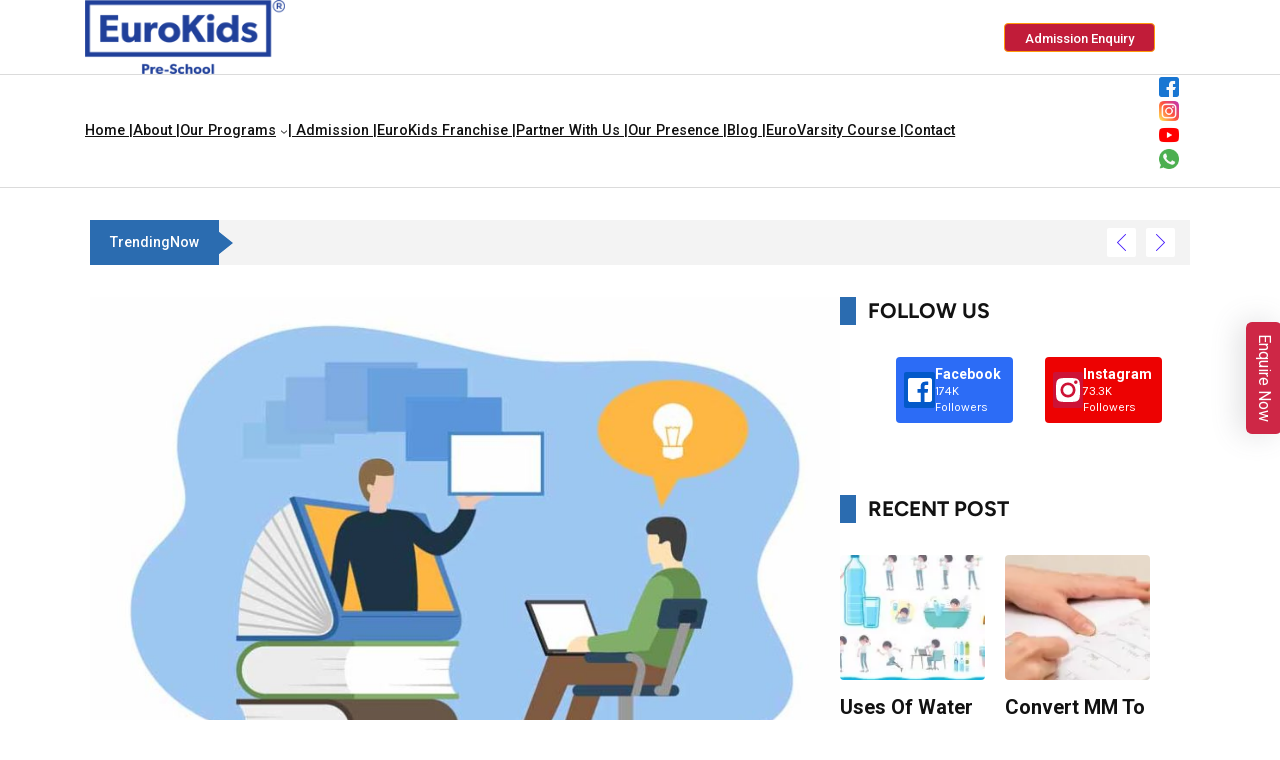

--- FILE ---
content_type: text/html; charset=UTF-8
request_url: https://www.eurokidsindia.com/blog/what-is-inquiry-based-learning-types-benefits-examples.php
body_size: 48423
content:
<!DOCTYPE html>
<html lang="en-GB">
<head>
	<meta charset="UTF-8">
	<meta name="viewport" content="width=device-width, initial-scale=1">
		<meta name='robots' content='index, follow, max-image-preview:large, max-snippet:-1, max-video-preview:-1' />
	<style>img:is([sizes="auto" i], [sizes^="auto," i]) { contain-intrinsic-size: 3000px 1500px }</style>
	
	<!-- This site is optimized with the Yoast SEO plugin v26.7 - https://yoast.com/wordpress/plugins/seo/ -->
	<title>Inquiry-Based Learning: Types, Benefits &amp; Examples</title>
	<meta name="description" content="Unlock student potential with Inquiry-Based Learning. Explore types, benefits, and real-world examples shaping a dynamic future in education." />
	<link rel="canonical" href="https://www.eurokidsindia.com/blog/what-is-inquiry-based-learning-types-benefits-examples.php" />
	<meta property="og:locale" content="en_GB" />
	<meta property="og:type" content="article" />
	<meta property="og:title" content="Inquiry-Based Learning: Types, Benefits &amp; Examples" />
	<meta property="og:description" content="Unlock student potential with Inquiry-Based Learning. Explore types, benefits, and real-world examples shaping a dynamic future in education." />
	<meta property="og:url" content="https://www.eurokidsindia.com/blog/what-is-inquiry-based-learning-types-benefits-examples.php" />
	<meta property="og:site_name" content="EuroKids" />
	<meta property="article:publisher" content="https://www.facebook.com/EurokidsInternational/" />
	<meta property="article:published_time" content="2023-12-18T11:17:45+00:00" />
	<meta property="article:modified_time" content="2024-04-01T07:56:11+00:00" />
	<meta property="og:image" content="https://www.eurokidsindia.com/blog/wp-content/uploads/2023/12/inquiry-based-learning.jpg" />
	<meta property="og:image:width" content="875" />
	<meta property="og:image:height" content="583" />
	<meta property="og:image:type" content="image/jpeg" />
	<meta name="author" content="EuroKids" />
	<meta name="twitter:card" content="summary_large_image" />
	<script type="application/ld+json" class="yoast-schema-graph">{"@context":"https://schema.org","@graph":[{"@type":["Article","BlogPosting"],"@id":"https://www.eurokidsindia.com/blog/what-is-inquiry-based-learning-types-benefits-examples.php#article","isPartOf":{"@id":"https://www.eurokidsindia.com/blog/what-is-inquiry-based-learning-types-benefits-examples.php"},"author":{"name":"EuroKids","@id":"https://www.eurokidsindia.com/blog/#/schema/person/6f4111cdafeb5e0df45daadec4b3c8e4"},"headline":"What Is Inquiry-Based Learning? Types, Benefits, Examples:","datePublished":"2023-12-18T11:17:45+00:00","dateModified":"2024-04-01T07:56:11+00:00","mainEntityOfPage":{"@id":"https://www.eurokidsindia.com/blog/what-is-inquiry-based-learning-types-benefits-examples.php"},"wordCount":1762,"commentCount":0,"publisher":{"@id":"https://www.eurokidsindia.com/blog/#organization"},"image":{"@id":"https://www.eurokidsindia.com/blog/what-is-inquiry-based-learning-types-benefits-examples.php#primaryimage"},"thumbnailUrl":"https://www.eurokidsindia.com/blog/wp-content/uploads/2023/12/inquiry-based-learning.jpg","articleSection":["Educational"],"inLanguage":"en-GB","potentialAction":[{"@type":"CommentAction","name":"Comment","target":["https://www.eurokidsindia.com/blog/what-is-inquiry-based-learning-types-benefits-examples.php#respond"]}]},{"@type":"WebPage","@id":"https://www.eurokidsindia.com/blog/what-is-inquiry-based-learning-types-benefits-examples.php","url":"https://www.eurokidsindia.com/blog/what-is-inquiry-based-learning-types-benefits-examples.php","name":"Inquiry-Based Learning: Types, Benefits & Examples","isPartOf":{"@id":"https://www.eurokidsindia.com/blog/#website"},"primaryImageOfPage":{"@id":"https://www.eurokidsindia.com/blog/what-is-inquiry-based-learning-types-benefits-examples.php#primaryimage"},"image":{"@id":"https://www.eurokidsindia.com/blog/what-is-inquiry-based-learning-types-benefits-examples.php#primaryimage"},"thumbnailUrl":"https://www.eurokidsindia.com/blog/wp-content/uploads/2023/12/inquiry-based-learning.jpg","datePublished":"2023-12-18T11:17:45+00:00","dateModified":"2024-04-01T07:56:11+00:00","description":"Unlock student potential with Inquiry-Based Learning. Explore types, benefits, and real-world examples shaping a dynamic future in education.","breadcrumb":{"@id":"https://www.eurokidsindia.com/blog/what-is-inquiry-based-learning-types-benefits-examples.php#breadcrumb"},"inLanguage":"en-GB","potentialAction":[{"@type":"ReadAction","target":["https://www.eurokidsindia.com/blog/what-is-inquiry-based-learning-types-benefits-examples.php"]}]},{"@type":"ImageObject","inLanguage":"en-GB","@id":"https://www.eurokidsindia.com/blog/what-is-inquiry-based-learning-types-benefits-examples.php#primaryimage","url":"https://www.eurokidsindia.com/blog/wp-content/uploads/2023/12/inquiry-based-learning.jpg","contentUrl":"https://www.eurokidsindia.com/blog/wp-content/uploads/2023/12/inquiry-based-learning.jpg","width":875,"height":583,"caption":"inquiry-based-learning"},{"@type":"BreadcrumbList","@id":"https://www.eurokidsindia.com/blog/what-is-inquiry-based-learning-types-benefits-examples.php#breadcrumb","itemListElement":[{"@type":"ListItem","position":1,"name":"Home","item":"https://www.eurokidsindia.com/blog/"},{"@type":"ListItem","position":2,"name":"What Is Inquiry-Based Learning? Types, Benefits, Examples:"}]},{"@type":"WebSite","@id":"https://www.eurokidsindia.com/blog/#website","url":"https://www.eurokidsindia.com/blog/","name":"EuroKids","description":"","publisher":{"@id":"https://www.eurokidsindia.com/blog/#organization"},"potentialAction":[{"@type":"SearchAction","target":{"@type":"EntryPoint","urlTemplate":"https://www.eurokidsindia.com/blog/?s={search_term_string}"},"query-input":{"@type":"PropertyValueSpecification","valueRequired":true,"valueName":"search_term_string"}}],"inLanguage":"en-GB"},{"@type":"Organization","@id":"https://www.eurokidsindia.com/blog/#organization","name":"EuroKids","url":"https://www.eurokidsindia.com/blog/","logo":{"@type":"ImageObject","inLanguage":"en-GB","@id":"https://www.eurokidsindia.com/blog/#/schema/logo/image/","url":"https://www.eurokidsindia.com/blog/wp-content/uploads/2024/05/EKLogo_Blue_RegMark.png","contentUrl":"https://www.eurokidsindia.com/blog/wp-content/uploads/2024/05/EKLogo_Blue_RegMark.png","width":224,"height":83,"caption":"EuroKids"},"image":{"@id":"https://www.eurokidsindia.com/blog/#/schema/logo/image/"},"sameAs":["https://www.facebook.com/EurokidsInternational/","https://www.instagram.com/eurokidsinternational_official/","https://www.youtube.com/channel/UCNfkqxydX4J4Onl4vUy3mDw"]},{"@type":"Person","@id":"https://www.eurokidsindia.com/blog/#/schema/person/6f4111cdafeb5e0df45daadec4b3c8e4","name":"EuroKids","image":{"@type":"ImageObject","inLanguage":"en-GB","@id":"https://www.eurokidsindia.com/blog/#/schema/person/image/","url":"https://www.eurokidsindia.com/blog/wp-content/uploads/2025/04/profile-picture-96x96.png","contentUrl":"https://www.eurokidsindia.com/blog/wp-content/uploads/2025/04/profile-picture-96x96.png","caption":"EuroKids"},"description":"EuroKids' expert team of academicians in areas such as health, nutrition, behavior, and diet endorse the EuroKids blogs brand's approach to early childhood education. EuroKids is India's most trusted early childhood education brand, with over 23+ years of experience and a presence in 350+ cities across 3 countries. The brand's journey began in 2001 with just 2 preschools, and since then, EuroKids has consistently raised the bar for preschool education through its Visible Thinking Curriculum - Heureka curriculum, with 1600+ preschools across the country. Our curriculum facilitates the holistic development of children in a nurturing, home-like environment. As a pioneer in the sector, EuroKids is leading the way in redefining quality pre-primary education in India.","url":"https://www.eurokidsindia.com/blog/author/eurokids"}]}</script>
	<!-- / Yoast SEO plugin. -->


			<script>document.documentElement.classList.remove( 'no-js' );</script>
			<link rel='stylesheet' id='ultp_fs-css' href='https://www.eurokidsindia.com/blog/wp-content/plugins/ultimate-post-pro/assets/css/frontend_submission.css?ver=1.6.6' media='all' />
<link rel='stylesheet' id='wp-block-library-css' href='https://www.eurokidsindia.com/blog/wp-includes/css/dist/block-library/style.min.css?ver=6.7.1' media='all' />
<link rel='stylesheet' id='mpp_gutenberg-css' href='https://www.eurokidsindia.com/blog/wp-content/plugins/metronet-profile-picture/dist/blocks.style.build.css?ver=2.6.3' media='all' />
<style id='classic-theme-styles-inline-css'>
/*! This file is auto-generated */
.wp-block-button__link{color:#fff;background-color:#32373c;border-radius:9999px;box-shadow:none;text-decoration:none;padding:calc(.667em + 2px) calc(1.333em + 2px);font-size:1.125em}.wp-block-file__button{background:#32373c;color:#fff;text-decoration:none}
</style>
<style id='global-styles-inline-css'>
:root{--wp--preset--aspect-ratio--square: 1;--wp--preset--aspect-ratio--4-3: 4/3;--wp--preset--aspect-ratio--3-4: 3/4;--wp--preset--aspect-ratio--3-2: 3/2;--wp--preset--aspect-ratio--2-3: 2/3;--wp--preset--aspect-ratio--16-9: 16/9;--wp--preset--aspect-ratio--9-16: 9/16;--wp--preset--color--black: #000000;--wp--preset--color--cyan-bluish-gray: #abb8c3;--wp--preset--color--white: #ffffff;--wp--preset--color--pale-pink: #f78da7;--wp--preset--color--vivid-red: #cf2e2e;--wp--preset--color--luminous-vivid-orange: #ff6900;--wp--preset--color--luminous-vivid-amber: #fcb900;--wp--preset--color--light-green-cyan: #7bdcb5;--wp--preset--color--vivid-green-cyan: #00d084;--wp--preset--color--pale-cyan-blue: #8ed1fc;--wp--preset--color--vivid-cyan-blue: #0693e3;--wp--preset--color--vivid-purple: #9b51e0;--wp--preset--color--theme-palette-1: var(--global-palette1);--wp--preset--color--theme-palette-2: var(--global-palette2);--wp--preset--color--theme-palette-3: var(--global-palette3);--wp--preset--color--theme-palette-4: var(--global-palette4);--wp--preset--color--theme-palette-5: var(--global-palette5);--wp--preset--color--theme-palette-6: var(--global-palette6);--wp--preset--color--theme-palette-7: var(--global-palette7);--wp--preset--color--theme-palette-8: var(--global-palette8);--wp--preset--color--theme-palette-9: var(--global-palette9);--wp--preset--gradient--vivid-cyan-blue-to-vivid-purple: linear-gradient(135deg,rgba(6,147,227,1) 0%,rgb(155,81,224) 100%);--wp--preset--gradient--light-green-cyan-to-vivid-green-cyan: linear-gradient(135deg,rgb(122,220,180) 0%,rgb(0,208,130) 100%);--wp--preset--gradient--luminous-vivid-amber-to-luminous-vivid-orange: linear-gradient(135deg,rgba(252,185,0,1) 0%,rgba(255,105,0,1) 100%);--wp--preset--gradient--luminous-vivid-orange-to-vivid-red: linear-gradient(135deg,rgba(255,105,0,1) 0%,rgb(207,46,46) 100%);--wp--preset--gradient--very-light-gray-to-cyan-bluish-gray: linear-gradient(135deg,rgb(238,238,238) 0%,rgb(169,184,195) 100%);--wp--preset--gradient--cool-to-warm-spectrum: linear-gradient(135deg,rgb(74,234,220) 0%,rgb(151,120,209) 20%,rgb(207,42,186) 40%,rgb(238,44,130) 60%,rgb(251,105,98) 80%,rgb(254,248,76) 100%);--wp--preset--gradient--blush-light-purple: linear-gradient(135deg,rgb(255,206,236) 0%,rgb(152,150,240) 100%);--wp--preset--gradient--blush-bordeaux: linear-gradient(135deg,rgb(254,205,165) 0%,rgb(254,45,45) 50%,rgb(107,0,62) 100%);--wp--preset--gradient--luminous-dusk: linear-gradient(135deg,rgb(255,203,112) 0%,rgb(199,81,192) 50%,rgb(65,88,208) 100%);--wp--preset--gradient--pale-ocean: linear-gradient(135deg,rgb(255,245,203) 0%,rgb(182,227,212) 50%,rgb(51,167,181) 100%);--wp--preset--gradient--electric-grass: linear-gradient(135deg,rgb(202,248,128) 0%,rgb(113,206,126) 100%);--wp--preset--gradient--midnight: linear-gradient(135deg,rgb(2,3,129) 0%,rgb(40,116,252) 100%);--wp--preset--font-size--small: var(--global-font-size-small);--wp--preset--font-size--medium: var(--global-font-size-medium);--wp--preset--font-size--large: var(--global-font-size-large);--wp--preset--font-size--x-large: 42px;--wp--preset--font-size--larger: var(--global-font-size-larger);--wp--preset--font-size--xxlarge: var(--global-font-size-xxlarge);--wp--preset--spacing--20: 0.44rem;--wp--preset--spacing--30: 0.67rem;--wp--preset--spacing--40: 1rem;--wp--preset--spacing--50: 1.5rem;--wp--preset--spacing--60: 2.25rem;--wp--preset--spacing--70: 3.38rem;--wp--preset--spacing--80: 5.06rem;--wp--preset--shadow--natural: 6px 6px 9px rgba(0, 0, 0, 0.2);--wp--preset--shadow--deep: 12px 12px 50px rgba(0, 0, 0, 0.4);--wp--preset--shadow--sharp: 6px 6px 0px rgba(0, 0, 0, 0.2);--wp--preset--shadow--outlined: 6px 6px 0px -3px rgba(255, 255, 255, 1), 6px 6px rgba(0, 0, 0, 1);--wp--preset--shadow--crisp: 6px 6px 0px rgba(0, 0, 0, 1);}:where(.is-layout-flex){gap: 0.5em;}:where(.is-layout-grid){gap: 0.5em;}body .is-layout-flex{display: flex;}.is-layout-flex{flex-wrap: wrap;align-items: center;}.is-layout-flex > :is(*, div){margin: 0;}body .is-layout-grid{display: grid;}.is-layout-grid > :is(*, div){margin: 0;}:where(.wp-block-columns.is-layout-flex){gap: 2em;}:where(.wp-block-columns.is-layout-grid){gap: 2em;}:where(.wp-block-post-template.is-layout-flex){gap: 1.25em;}:where(.wp-block-post-template.is-layout-grid){gap: 1.25em;}.has-black-color{color: var(--wp--preset--color--black) !important;}.has-cyan-bluish-gray-color{color: var(--wp--preset--color--cyan-bluish-gray) !important;}.has-white-color{color: var(--wp--preset--color--white) !important;}.has-pale-pink-color{color: var(--wp--preset--color--pale-pink) !important;}.has-vivid-red-color{color: var(--wp--preset--color--vivid-red) !important;}.has-luminous-vivid-orange-color{color: var(--wp--preset--color--luminous-vivid-orange) !important;}.has-luminous-vivid-amber-color{color: var(--wp--preset--color--luminous-vivid-amber) !important;}.has-light-green-cyan-color{color: var(--wp--preset--color--light-green-cyan) !important;}.has-vivid-green-cyan-color{color: var(--wp--preset--color--vivid-green-cyan) !important;}.has-pale-cyan-blue-color{color: var(--wp--preset--color--pale-cyan-blue) !important;}.has-vivid-cyan-blue-color{color: var(--wp--preset--color--vivid-cyan-blue) !important;}.has-vivid-purple-color{color: var(--wp--preset--color--vivid-purple) !important;}.has-black-background-color{background-color: var(--wp--preset--color--black) !important;}.has-cyan-bluish-gray-background-color{background-color: var(--wp--preset--color--cyan-bluish-gray) !important;}.has-white-background-color{background-color: var(--wp--preset--color--white) !important;}.has-pale-pink-background-color{background-color: var(--wp--preset--color--pale-pink) !important;}.has-vivid-red-background-color{background-color: var(--wp--preset--color--vivid-red) !important;}.has-luminous-vivid-orange-background-color{background-color: var(--wp--preset--color--luminous-vivid-orange) !important;}.has-luminous-vivid-amber-background-color{background-color: var(--wp--preset--color--luminous-vivid-amber) !important;}.has-light-green-cyan-background-color{background-color: var(--wp--preset--color--light-green-cyan) !important;}.has-vivid-green-cyan-background-color{background-color: var(--wp--preset--color--vivid-green-cyan) !important;}.has-pale-cyan-blue-background-color{background-color: var(--wp--preset--color--pale-cyan-blue) !important;}.has-vivid-cyan-blue-background-color{background-color: var(--wp--preset--color--vivid-cyan-blue) !important;}.has-vivid-purple-background-color{background-color: var(--wp--preset--color--vivid-purple) !important;}.has-black-border-color{border-color: var(--wp--preset--color--black) !important;}.has-cyan-bluish-gray-border-color{border-color: var(--wp--preset--color--cyan-bluish-gray) !important;}.has-white-border-color{border-color: var(--wp--preset--color--white) !important;}.has-pale-pink-border-color{border-color: var(--wp--preset--color--pale-pink) !important;}.has-vivid-red-border-color{border-color: var(--wp--preset--color--vivid-red) !important;}.has-luminous-vivid-orange-border-color{border-color: var(--wp--preset--color--luminous-vivid-orange) !important;}.has-luminous-vivid-amber-border-color{border-color: var(--wp--preset--color--luminous-vivid-amber) !important;}.has-light-green-cyan-border-color{border-color: var(--wp--preset--color--light-green-cyan) !important;}.has-vivid-green-cyan-border-color{border-color: var(--wp--preset--color--vivid-green-cyan) !important;}.has-pale-cyan-blue-border-color{border-color: var(--wp--preset--color--pale-cyan-blue) !important;}.has-vivid-cyan-blue-border-color{border-color: var(--wp--preset--color--vivid-cyan-blue) !important;}.has-vivid-purple-border-color{border-color: var(--wp--preset--color--vivid-purple) !important;}.has-vivid-cyan-blue-to-vivid-purple-gradient-background{background: var(--wp--preset--gradient--vivid-cyan-blue-to-vivid-purple) !important;}.has-light-green-cyan-to-vivid-green-cyan-gradient-background{background: var(--wp--preset--gradient--light-green-cyan-to-vivid-green-cyan) !important;}.has-luminous-vivid-amber-to-luminous-vivid-orange-gradient-background{background: var(--wp--preset--gradient--luminous-vivid-amber-to-luminous-vivid-orange) !important;}.has-luminous-vivid-orange-to-vivid-red-gradient-background{background: var(--wp--preset--gradient--luminous-vivid-orange-to-vivid-red) !important;}.has-very-light-gray-to-cyan-bluish-gray-gradient-background{background: var(--wp--preset--gradient--very-light-gray-to-cyan-bluish-gray) !important;}.has-cool-to-warm-spectrum-gradient-background{background: var(--wp--preset--gradient--cool-to-warm-spectrum) !important;}.has-blush-light-purple-gradient-background{background: var(--wp--preset--gradient--blush-light-purple) !important;}.has-blush-bordeaux-gradient-background{background: var(--wp--preset--gradient--blush-bordeaux) !important;}.has-luminous-dusk-gradient-background{background: var(--wp--preset--gradient--luminous-dusk) !important;}.has-pale-ocean-gradient-background{background: var(--wp--preset--gradient--pale-ocean) !important;}.has-electric-grass-gradient-background{background: var(--wp--preset--gradient--electric-grass) !important;}.has-midnight-gradient-background{background: var(--wp--preset--gradient--midnight) !important;}.has-small-font-size{font-size: var(--wp--preset--font-size--small) !important;}.has-medium-font-size{font-size: var(--wp--preset--font-size--medium) !important;}.has-large-font-size{font-size: var(--wp--preset--font-size--large) !important;}.has-x-large-font-size{font-size: var(--wp--preset--font-size--x-large) !important;}
:where(.wp-block-post-template.is-layout-flex){gap: 1.25em;}:where(.wp-block-post-template.is-layout-grid){gap: 1.25em;}
:where(.wp-block-columns.is-layout-flex){gap: 2em;}:where(.wp-block-columns.is-layout-grid){gap: 2em;}
:root :where(.wp-block-pullquote){font-size: 1.5em;line-height: 1.6;}
</style>
<link rel='stylesheet' id='contact-form-7-css' href='https://www.eurokidsindia.com/blog/wp-content/plugins/contact-form-7/includes/css/styles.css?ver=6.1.1' media='all' />
<style id='wpxpo-global-style-inline-css'>
:root { --preset-color1: #037fff --preset-color2: #026fe0 --preset-color3: #071323 --preset-color4: #132133 --preset-color5: #34495e --preset-color6: #787676 --preset-color7: #f0f2f3 --preset-color8: #f8f9fa --preset-color9: #ffffff } html body.postx-admin-page .editor-styles-wrapper, html body.postx-admin-page .editor-styles-wrapper p, html body.postx-page, html body.postx-page p, html.colibri-wp-theme body.postx-page, html.colibri-wp-theme body.postx-page p, body.block-editor-iframe__body, body.block-editor-iframe__body p { color: var(--postx_preset_Contrast_2_color); } html body.postx-admin-page .editor-styles-wrapper h1, html body.postx-page h1, html body.postx-admin-page .editor-styles-wrapper h2, html body.postx-page h2, html body.postx-admin-page .editor-styles-wrapper h3, html body.postx-page h3, html body.postx-admin-page .editor-styles-wrapper h4, html body.postx-page h4, html body.postx-admin-page .editor-styles-wrapper h5, html body.postx-page h5, html body.postx-admin-page .editor-styles-wrapper h6, html body.postx-page h6 { color: var(--postx_preset_Contrast_1_color); } html.colibri-wp-theme body.postx-page h1, html.colibri-wp-theme body.postx-page h2, html.colibri-wp-theme body.postx-page h3, html.colibri-wp-theme body.postx-page h4, html.colibri-wp-theme body.postx-page h5, html.colibri-wp-theme body.postx-page h6 { color: var(--postx_preset_Contrast_1_color); } body.block-editor-iframe__body h1, body.block-editor-iframe__body h2, body.block-editor-iframe__body h3, body.block-editor-iframe__body h4, body.block-editor-iframe__body h5, body.block-editor-iframe__body h6 { color: var(--postx_preset_Contrast_1_color); } html body.postx-admin-page .editor-styles-wrapper, html body.postx-page, html body.postx-admin-page.block-editor-page.post-content-style-boxed .editor-styles-wrapper::before, html.colibri-wp-theme body.postx-page, body.block-editor-iframe__body { background-color: var(--postx_preset_Base_1_color); } html body.postx-admin-page .editor-styles-wrapper h1, html body.postx-page h1, html body.postx-admin-page .editor-styles-wrapper h2, html body.postx-page h2, html body.postx-admin-page .editor-styles-wrapper h3, html body.postx-page h3, html body.postx-admin-page .editor-styles-wrapper h4, html body.postx-page h4, html body.postx-admin-page .editor-styles-wrapper h5, html body.postx-page h5, html body.postx-admin-page .editor-styles-wrapper h6, html body.postx-page h6 { font-family: var(--postx_preset_Heading_typo_font_family),var(--postx_preset_Heading_typo_font_family_type); font-weight: var(--postx_preset_Heading_typo_font_weight); font-style: var(--postx_preset_Heading_typo_font_style); text-transform: var(--postx_preset_Heading_typo_text_transform); text-decoration: var(--postx_preset_Heading_typo_text_decoration); letter-spacing: var(--postx_preset_Heading_typo_letter_spacing_lg, normal); } html.colibri-wp-theme body.postx-page h1, html.colibri-wp-theme body.postx-page h2, html.colibri-wp-theme body.postx-page h3, html.colibri-wp-theme body.postx-page h4, html.colibri-wp-theme body.postx-page h5, html.colibri-wp-theme body.postx-page h6 { font-family: var(--postx_preset_Heading_typo_font_family),var(--postx_preset_Heading_typo_font_family_type); font-weight: var(--postx_preset_Heading_typo_font_weight); font-style: var(--postx_preset_Heading_typo_font_style); text-transform: var(--postx_preset_Heading_typo_text_transform); text-decoration: var(--postx_preset_Heading_typo_text_decoration); letter-spacing: var(--postx_preset_Heading_typo_letter_spacing_lg, normal); } body.block-editor-iframe__body h1, body.block-editor-iframe__body h2, body.block-editor-iframe__body h3, body.block-editor-iframe__body h4, body.block-editor-iframe__body h5, body.block-editor-iframe__body h6 { font-family: var(--postx_preset_Heading_typo_font_family),var(--postx_preset_Heading_typo_font_family_type); font-weight: var(--postx_preset_Heading_typo_font_weight); font-style: var(--postx_preset_Heading_typo_font_style); text-transform: var(--postx_preset_Heading_typo_text_transform); text-decoration: var(--postx_preset_Heading_typo_text_decoration); letter-spacing: var(--postx_preset_Heading_typo_letter_spacing_lg, normal); } html body.postx-admin-page .editor-styles-wrapper h1, html body.postx-page h1, html.colibri-wp-theme body.postx-page h1, body.block-editor-iframe__body h1 { font-size: var(--postx_preset_heading_h1_typo_font_size_lg, initial); line-height: var(--postx_preset_heading_h1_typo_line_height_lg, normal) !important; } html body.postx-admin-page .editor-styles-wrapper h2, html body.postx-page h2, html.colibri-wp-theme body.postx-page h2, body.block-editor-iframe__body h2 { font-size: var(--postx_preset_heading_h2_typo_font_size_lg, initial); line-height: var(--postx_preset_heading_h2_typo_line_height_lg, normal) !important; } html body.postx-admin-page .editor-styles-wrapper h3, html body.postx-page h3, html.colibri-wp-theme body.postx-page h3, body.block-editor-iframe__body h3 { font-size: var(--postx_preset_heading_h3_typo_font_size_lg, initial); line-height: var(--postx_preset_heading_h3_typo_line_height_lg, normal) !important; } html body.postx-admin-page .editor-styles-wrapper h4, html body.postx-page h4, html.colibri-wp-theme body.postx-page h4, body.block-editor-iframe__body h4 { font-size: var(--postx_preset_heading_h4_typo_font_size_lg, initial); line-height: var(--postx_preset_heading_h4_typo_line_height_lg, normal) !important; } html body.postx-admin-page .editor-styles-wrapper h5, html body.postx-page h5, html.colibri-wp-theme body.postx-page h5, body.block-editor-iframe__body h5 { font-size: var(--postx_preset_heading_h5_typo_font_size_lg, initial); line-height: var(--postx_preset_heading_h5_typo_line_height_lg, normal) !important; } html body.postx-admin-page .editor-styles-wrapper h6, html body.postx-page h6, html.colibri-wp-theme body.postx-page h6, body.block-editor-iframe__body h6 { font-size: var(--postx_preset_heading_h6_typo_font_size_lg, initial); line-height: var(--postx_preset_heading_h6_typo_line_height_lg, normal) !important; } @media (max-width: 991px) { html body.postx-admin-page .editor-styles-wrapper h1 , html body.postx-page h1, html body.postx-admin-page .editor-styles-wrapper h2 , html body.postx-page h2, html body.postx-admin-page .editor-styles-wrapper h3 , html body.postx-page h3, html body.postx-admin-page .editor-styles-wrapper h4 , html body.postx-page h4, html body.postx-admin-page .editor-styles-wrapper h5 , html body.postx-page h5, html body.postx-admin-page .editor-styles-wrapper h6 , html body.postx-page h6 { letter-spacing: var(--postx_preset_Heading_typo_letter_spacing_sm, normal); } html.colibri-wp-theme body.postx-page h1, html.colibri-wp-theme body.postx-page h2, html.colibri-wp-theme body.postx-page h3, html.colibri-wp-theme body.postx-page h4, html.colibri-wp-theme body.postx-page h5, html.colibri-wp-theme body.postx-page h6 { letter-spacing: var(--postx_preset_Heading_typo_letter_spacing_sm, normal); } body.block-editor-iframe__body h1, body.block-editor-iframe__body h2, body.block-editor-iframe__body h3, body.block-editor-iframe__body h4, body.block-editor-iframe__body h5, body.block-editor-iframe__body h6 { letter-spacing: var(--postx_preset_Heading_typo_letter_spacing_sm, normal); } html body.postx-admin-page .editor-styles-wrapper h1, html body.postx-page h1, html.colibri-wp-theme body.postx-page h1, body.block-editor-iframe__body h1 { font-size: var(--postx_preset_heading_h1_typo_font_size_sm, initial); line-height: var(--postx_preset_heading_h1_typo_line_height_sm, normal) !important; } html body.postx-admin-page .editor-styles-wrapper h2, html body.postx-page h2, html.colibri-wp-theme body.postx-page h2, body.block-editor-iframe__body h2 { font-size: var(--postx_preset_heading_h2_typo_font_size_sm, initial); line-height: var(--postx_preset_heading_h2_typo_line_height_sm, normal) !important; } html body.postx-admin-page .editor-styles-wrapper h3, html body.postx-page h3, html.colibri-wp-theme body.postx-page h3, body.block-editor-iframe__body h3 { font-size: var(--postx_preset_heading_h3_typo_font_size_sm, initial); line-height: var(--postx_preset_heading_h3_typo_line_height_sm, normal) !important; } html body.postx-admin-page .editor-styles-wrapper h4, html body.postx-page h4, html.colibri-wp-theme body.postx-page h4, body.block-editor-iframe__body h4 { font-size: var(--postx_preset_heading_h4_typo_font_size_sm, initial); line-height: var(--postx_preset_heading_h4_typo_line_height_sm, normal) !important; } html body.postx-admin-page .editor-styles-wrapper h5, html body.postx-page h5, html.colibri-wp-theme body.postx-page h5, body.block-editor-iframe__body h5 { font-size: var(--postx_preset_heading_h5_typo_font_size_sm, initial); line-height: var(--postx_preset_heading_h5_typo_line_height_sm, normal) !important; } html body.postx-admin-page .editor-styles-wrapper h6, html body.postx-page h6, html.colibri-wp-theme body.postx-page h6, body.block-editor-iframe__body h6 { font-size: var(--postx_preset_heading_h6_typo_font_size_sm, initial); line-height: var(--postx_preset_heading_h6_typo_line_height_sm, normal) !important; } } @media (max-width: 767px) { html body.postx-admin-page .editor-styles-wrapper h1, html body.postx-page h1, html body.postx-admin-page .editor-styles-wrapper h2, html body.postx-page h2, html body.postx-admin-page .editor-styles-wrapper h3, html body.postx-page h3, html body.postx-admin-page .editor-styles-wrapper h4, html body.postx-page h4, html body.postx-admin-page .editor-styles-wrapper h5, html body.postx-page h5, html body.postx-admin-page .editor-styles-wrapper h6, html body.postx-page h6 { letter-spacing: var(--postx_preset_Heading_typo_letter_spacing_xs, normal); } html.colibri-wp-theme body.postx-page h1, html.colibri-wp-theme body.postx-page h2, html.colibri-wp-theme body.postx-page h3, html.colibri-wp-theme body.postx-page h4, html.colibri-wp-theme body.postx-page h5, html.colibri-wp-theme body.postx-page h6 { letter-spacing: var(--postx_preset_Heading_typo_letter_spacing_xs, normal); } body.block-editor-iframe__body h1, body.block-editor-iframe__body h2, body.block-editor-iframe__body h3, body.block-editor-iframe__body h4, body.block-editor-iframe__body h5, body.block-editor-iframe__body h6 { letter-spacing: var(--postx_preset_Heading_typo_letter_spacing_xs, normal); } html body.postx-admin-page .editor-styles-wrapper h1, html body.postx-page h1, html.colibri-wp-theme body.postx-page h1, body.block-editor-iframe__body h1 { font-size: var(--postx_preset_heading_h1_typo_font_size_xs, initial); line-height: var(--postx_preset_heading_h1_typo_line_height_xs, normal) !important; } html body.postx-admin-page .editor-styles-wrapper h2, html body.postx-page h2, html.colibri-wp-theme body.postx-page h2, body.block-editor-iframe__body h2 { font-size: var(--postx_preset_heading_h2_typo_font_size_xs, initial); line-height: var(--postx_preset_heading_h2_typo_line_height_xs, normal) !important; } html body.postx-admin-page .editor-styles-wrapper h3, html body.postx-page h3, html.colibri-wp-theme body.postx-page h3, body.block-editor-iframe__body h3 { font-size: var(--postx_preset_heading_h3_typo_font_size_xs, initial); line-height: var(--postx_preset_heading_h3_typo_line_height_xs, normal) !important; } html body.postx-admin-page .editor-styles-wrapper h4, html body.postx-page h4, html.colibri-wp-theme body.postx-page h4, body.block-editor-iframe__body h4 { font-size: var(--postx_preset_heading_h4_typo_font_size_xs, initial); line-height: var(--postx_preset_heading_h4_typo_line_height_xs, normal) !important; } html body.postx-admin-page .editor-styles-wrapper h5, html body.postx-page h5, html.colibri-wp-theme body.postx-page h5, body.block-editor-iframe__body h5 { font-size: var(--postx_preset_heading_h5_typo_font_size_xs, initial); line-height: var(--postx_preset_heading_h5_typo_line_height_xs, normal) !important; } html body.postx-admin-page .editor-styles-wrapper h6, html body.postx-page h6, html.colibri-wp-theme body.postx-page h6, body.block-editor-iframe__body h6 { font-size: var(--postx_preset_heading_h6_typo_font_size_xs, initial); line-height: var(--postx_preset_heading_h6_typo_line_height_xs, normal) !important; } } html body.postx-admin-page .editor-styles-wrapper, html body.postx-page, html body.postx-admin-page .editor-styles-wrapper p, html body.postx-page p, html.colibri-wp-theme body.postx-page, html.colibri-wp-theme body.postx-page p, body.block-editor-iframe__body, body.block-editor-iframe__body p { font-family: var(--postx_preset_Body_and_Others_typo_font_family),var(--postx_preset_Body_and_Others_typo_font_family_type); font-weight: var(--postx_preset_Body_and_Others_typo_font_weight); font-style: var(--postx_preset_Body_and_Others_typo_font_style); text-transform: var(--postx_preset_Body_and_Others_typo_text_transform); text-decoration: var(--postx_preset_Body_and_Others_typo_text_decoration); letter-spacing: var(--postx_preset_Body_and_Others_typo_letter_spacing_lg, normal); font-size: var(--postx_preset_body_typo_font_size_lg, initial); line-height: var(--postx_preset_body_typo_line_height_lg, normal) !important; } @media (max-width: 991px) { .postx-admin-page .editor-styles-wrapper, .postx-page, .postx-admin-page .editor-styles-wrapper p, .postx-page p, html.colibri-wp-theme body.postx-page, html.colibri-wp-theme body.postx-page p, body.block-editor-iframe__body, body.block-editor-iframe__body p { letter-spacing: var(--postx_preset_Body_and_Others_typo_letter_spacing_sm, normal); font-size: var(--postx_preset_body_typo_font_size_sm, initial); line-height: var(--postx_preset_body_typo_line_height_sm, normal) !important; } } @media (max-width: 767px) { .postx-admin-page .editor-styles-wrapper, .postx-page, .postx-admin-page .editor-styles-wrapper p, .postx-page p, html.colibri-wp-theme body.postx-page, html.colibri-wp-theme body.postx-page p, body.block-editor-iframe__body, body.block-editor-iframe__body p { letter-spacing: var(--postx_preset_Body_and_Others_typo_letter_spacing_xs, normal); font-size: var(--postx_preset_body_typo_font_size_xs, initial); line-height: var(--postx_preset_body_typo_line_height_xs, normal) !important; } }
</style>
<style id='ultp-preset-colors-style-inline-css'>
:root { --postx_preset_Base_1_color: rgba(255,255,255,1); --postx_preset_Base_2_color: rgba(243,243,243,1); --postx_preset_Base_3_color: rgba(219,219,219,1); --postx_preset_Primary_color: rgba(70,28,251,1); --postx_preset_Secondary_color: rgba(255,154,10,1); --postx_preset_Tertiary_color: rgba(35,35,35,1); --postx_preset_Contrast_3_color: rgba(104,104,104,1); --postx_preset_Contrast_2_color: rgba(63,63,63,1); --postx_preset_Contrast_1_color: rgba(18,18,18,1); --postx_preset_Over_Primary_color: #ffffff;  }
</style>
<style id='ultp-preset-gradient-style-inline-css'>
:root { --postx_preset_Primary_to_Secondary_to_Right_gradient: linear-gradient(90deg, var(--postx_preset_Primary_color) 0%, var(--postx_preset_Secondary_color) 100%); --postx_preset_Primary_to_Secondary_to_Bottom_gradient: linear-gradient(180deg, var(--postx_preset_Primary_color) 0%, var(--postx_preset_Secondary_color) 100%); --postx_preset_Secondary_to_Primary_to_Right_gradient: linear-gradient(90deg, var(--postx_preset_Secondary_color) 0%, var(--postx_preset_Primary_color) 100%); --postx_preset_Secondary_to_Primary_to_Bottom_gradient: linear-gradient(180deg, var(--postx_preset_Secondary_color) 0%, var(--postx_preset_Primary_color) 100%); --postx_preset_Cold_Evening_gradient: linear-gradient(0deg, rgb(12, 52, 131) 0%, rgb(162, 182, 223) 100%, rgb(107, 140, 206) 100%, rgb(162, 182, 223) 100%); --postx_preset_Purple_Division_gradient: linear-gradient(0deg, rgb(112, 40, 228) 0%, rgb(229, 178, 202) 100%); --postx_preset_Over_Sun_gradient: linear-gradient(60deg, rgb(171, 236, 214) 0%, rgb(251, 237, 150) 100%); --postx_preset_Morning_Salad_gradient: linear-gradient(-255deg, rgb(183, 248, 219) 0%, rgb(80, 167, 194) 100%); --postx_preset_Fabled_Sunset_gradient: linear-gradient(-270deg, rgb(35, 21, 87) 0%, rgb(68, 16, 122) 29%, rgb(255, 19, 97) 67%, rgb(255, 248, 0) 100%);  }
</style>
<style id='ultp-preset-typo-style-inline-css'>
@import url('https://fonts.googleapis.com/css?family=Roboto:100,100i,300,300i,400,400i,500,500i,700,700i,900,900i'); :root { --postx_preset_Heading_typo_font_family: Roboto; --postx_preset_Heading_typo_font_family_type: sans-serif; --postx_preset_Heading_typo_font_weight: 700; --postx_preset_Heading_typo_text_transform: capitalize; --postx_preset_Body_and_Others_typo_font_family: Roboto; --postx_preset_Body_and_Others_typo_font_family_type: sans-serif; --postx_preset_Body_and_Others_typo_font_weight: 400; --postx_preset_body_typo_font_size_lg: 16px; --postx_preset_body_typo_font_size_sm: 14px; --postx_preset_body_typo_font_size_xs: 14px; --postx_preset_body_typo_line_height_lg: 1.8em; --postx_preset_body_typo_line_height_sm: 1.7em; --postx_preset_body_typo_line_height_xs: 1.7em; --postx_preset_paragraph_1_typo_font_size_lg: 14px; --postx_preset_paragraph_1_typo_font_size_sm: 12px; --postx_preset_paragraph_1_typo_font_size_xs: 12px; --postx_preset_paragraph_1_typo_line_height_lg: 1.7em; --postx_preset_paragraph_1_typo_line_height_sm: 1.7em; --postx_preset_paragraph_1_typo_line_height_xs: 1.7em; --postx_preset_paragraph_2_typo_font_size_lg: 12px; --postx_preset_paragraph_2_typo_line_height_lg: 1.67em; --postx_preset_paragraph_3_typo_font_size_lg: 12px; --postx_preset_paragraph_3_typo_line_height_lg: 1em; --postx_preset_heading_h1_typo_font_size_lg: 40px; --postx_preset_heading_h1_typo_font_size_sm: 36px; --postx_preset_heading_h1_typo_font_size_xs: 28px; --postx_preset_heading_h1_typo_line_height_lg: 1.2em; --postx_preset_heading_h1_typo_line_height_sm: 1.2em; --postx_preset_heading_h1_typo_line_height_xs: 1.3em; --postx_preset_heading_h2_typo_font_size_lg: 36px; --postx_preset_heading_h2_typo_font_size_sm: 28px; --postx_preset_heading_h2_typo_font_size_xs: 20px; --postx_preset_heading_h2_typo_line_height_lg: 1.2em; --postx_preset_heading_h2_typo_line_height_sm: 1.3em; --postx_preset_heading_h2_typo_line_height_xs: 1.3em; --postx_preset_heading_h3_typo_font_size_lg: 28px; --postx_preset_heading_h3_typo_font_size_sm: 20px; --postx_preset_heading_h3_typo_font_size_xs: 18px; --postx_preset_heading_h3_typo_line_height_lg: 1.3em; --postx_preset_heading_h3_typo_line_height_sm: 1.4em; --postx_preset_heading_h3_typo_line_height_xs: 1.3em; --postx_preset_heading_h4_typo_font_size_lg: 20px; --postx_preset_heading_h4_typo_font_size_sm: 18px; --postx_preset_heading_h4_typo_font_size_xs: 16px; --postx_preset_heading_h4_typo_line_height_lg: 1.4em; --postx_preset_heading_h4_typo_line_height_sm: 1.4em; --postx_preset_heading_h4_typo_line_height_xs: 1.5em; --postx_preset_heading_h5_typo_font_size_lg: 18px; --postx_preset_heading_h5_typo_font_size_sm: 16px; --postx_preset_heading_h5_typo_font_size_xs: 16px; --postx_preset_heading_h5_typo_line_height_lg: 1.4em; --postx_preset_heading_h5_typo_line_height_sm: 1.4em; --postx_preset_heading_h5_typo_line_height_xs: 1.5em; --postx_preset_heading_h6_typo_font_size_lg: 16px; --postx_preset_heading_h6_typo_font_size_sm: 14px; --postx_preset_heading_h6_typo_font_size_xs: 14px; --postx_preset_heading_h6_typo_line_height_lg: 1.5em; --postx_preset_heading_h6_typo_line_height_sm: 1.7em; --postx_preset_heading_h6_typo_line_height_xs: 1.7em; }
</style>
<link rel='stylesheet' id='ultp-style-css' href='https://www.eurokidsindia.com/blog/wp-content/plugins/ultimate-post/assets/css/style.min.css?ver=4.0.4' media='all' />
<link rel='stylesheet' id='wppopups-base-css' href='https://www.eurokidsindia.com/blog/wp-content/plugins/wp-popups-lite/src/assets/css/wppopups-base.css?ver=2.2.0.3' media='all' />
<link rel='stylesheet' id='kadence-global-css' href='https://www.eurokidsindia.com/blog/wp-content/themes/kadence/assets/css/global.min.css?ver=1.2.4' media='all' />
<style id='kadence-global-inline-css'>
/* Kadence Base CSS */
:root{--global-palette1:#2B6CB0;--global-palette2:#215387;--global-palette3:#1A202C;--global-palette4:#2D3748;--global-palette5:#4A5568;--global-palette6:#718096;--global-palette7:#EDF2F7;--global-palette8:#F7FAFC;--global-palette9:#ffffff;--global-palette9rgb:255, 255, 255;--global-palette-highlight:var(--global-palette1);--global-palette-highlight-alt:var(--global-palette2);--global-palette-highlight-alt2:var(--global-palette9);--global-palette-btn-bg:var(--global-palette1);--global-palette-btn-bg-hover:var(--global-palette2);--global-palette-btn:var(--global-palette9);--global-palette-btn-hover:var(--global-palette9);--global-body-font-family:Figtree, sans-serif;--global-heading-font-family:Figtree, sans-serif;--global-primary-nav-font-family:inherit;--global-fallback-font:sans-serif;--global-display-fallback-font:sans-serif;--global-content-width:1290px;--global-content-narrow-width:842px;--global-content-edge-padding:1.5rem;--global-content-boxed-padding:2rem;--global-calc-content-width:calc(1290px - var(--global-content-edge-padding) - var(--global-content-edge-padding) );--wp--style--global--content-size:var(--global-calc-content-width);}.wp-site-blocks{--global-vw:calc( 100vw - ( 0.5 * var(--scrollbar-offset)));}body{background:var(--global-palette9);}body, input, select, optgroup, textarea{font-style:normal;font-weight:normal;font-size:15px;line-height:1.594;font-family:var(--global-body-font-family);color:#000000;}.content-bg, body.content-style-unboxed .site{background:var(--global-palette9);}h1,h2,h3,h4,h5,h6{font-family:var(--global-heading-font-family);}h1{font-style:normal;font-weight:700;font-size:24px;line-height:1.5;font-family:Figtree, sans-serif;color:#204496;}h2{font-style:normal;font-weight:700;font-size:18px;line-height:1.5;font-family:Figtree, sans-serif;color:#204496;}h3{font-style:normal;font-weight:700;font-size:18px;line-height:1.5;font-family:Figtree, sans-serif;color:#204496;}h4{font-style:normal;font-weight:700;font-size:16px;line-height:1.5;font-family:Figtree, sans-serif;color:#204496;}h5{font-style:normal;font-weight:700;font-size:14px;line-height:1.5;font-family:Figtree, sans-serif;color:#204496;}h6{font-style:normal;font-weight:700;font-size:14px;line-height:1.5;font-family:Figtree, sans-serif;color:#204496;}@media all and (max-width: 767px){h1{font-size:26px;}}.entry-hero .kadence-breadcrumbs{max-width:1290px;}.site-container, .site-header-row-layout-contained, .site-footer-row-layout-contained, .entry-hero-layout-contained, .comments-area, .alignfull > .wp-block-cover__inner-container, .alignwide > .wp-block-cover__inner-container{max-width:var(--global-content-width);}.content-width-narrow .content-container.site-container, .content-width-narrow .hero-container.site-container{max-width:var(--global-content-narrow-width);}@media all and (min-width: 1520px){.wp-site-blocks .content-container  .alignwide{margin-left:-115px;margin-right:-115px;width:unset;max-width:unset;}}@media all and (min-width: 1102px){.content-width-narrow .wp-site-blocks .content-container .alignwide{margin-left:-130px;margin-right:-130px;width:unset;max-width:unset;}}.content-style-boxed .wp-site-blocks .entry-content .alignwide{margin-left:calc( -1 * var( --global-content-boxed-padding ) );margin-right:calc( -1 * var( --global-content-boxed-padding ) );}.content-area{margin-top:5rem;margin-bottom:5rem;}@media all and (max-width: 1024px){.content-area{margin-top:3rem;margin-bottom:3rem;}}@media all and (max-width: 767px){.content-area{margin-top:2rem;margin-bottom:2rem;}}@media all and (max-width: 1024px){:root{--global-content-boxed-padding:2rem;}}@media all and (max-width: 767px){:root{--global-content-boxed-padding:1.5rem;}}.entry-content-wrap{padding:2rem;}@media all and (max-width: 1024px){.entry-content-wrap{padding:2rem;}}@media all and (max-width: 767px){.entry-content-wrap{padding:1.5rem;}}.entry.single-entry{box-shadow:0px 15px 15px -10px rgba(0,0,0,0.05);}.entry.loop-entry{box-shadow:0px 15px 15px -10px rgba(0,0,0,0.05);}.loop-entry .entry-content-wrap{padding:2rem;}@media all and (max-width: 1024px){.loop-entry .entry-content-wrap{padding:2rem;}}@media all and (max-width: 767px){.loop-entry .entry-content-wrap{padding:1.5rem;}}.primary-sidebar.widget-area .widget{margin-bottom:1.5em;font-style:normal;font-weight:normal;font-family:Figtree, sans-serif;color:var(--global-palette4);}.primary-sidebar.widget-area .widget-title{font-style:normal;font-weight:700;font-size:20px;line-height:1.5;font-family:Figtree, sans-serif;color:var(--global-palette3);}button, .button, .wp-block-button__link, input[type="button"], input[type="reset"], input[type="submit"], .fl-button, .elementor-button-wrapper .elementor-button{box-shadow:0px 0px 0px -7px rgba(0,0,0,0);}button:hover, button:focus, button:active, .button:hover, .button:focus, .button:active, .wp-block-button__link:hover, .wp-block-button__link:focus, .wp-block-button__link:active, input[type="button"]:hover, input[type="button"]:focus, input[type="button"]:active, input[type="reset"]:hover, input[type="reset"]:focus, input[type="reset"]:active, input[type="submit"]:hover, input[type="submit"]:focus, input[type="submit"]:active, .elementor-button-wrapper .elementor-button:hover, .elementor-button-wrapper .elementor-button:focus, .elementor-button-wrapper .elementor-button:active{box-shadow:0px 15px 25px -7px rgba(0,0,0,0.1);}.kb-button.kb-btn-global-outline.kb-btn-global-inherit{padding-top:calc(px - 2px);padding-right:calc(px - 2px);padding-bottom:calc(px - 2px);padding-left:calc(px - 2px);}@media all and (min-width: 1025px){.transparent-header .entry-hero .entry-hero-container-inner{padding-top:80px;}}@media all and (max-width: 1024px){.mobile-transparent-header .entry-hero .entry-hero-container-inner{padding-top:80px;}}@media all and (max-width: 767px){.mobile-transparent-header .entry-hero .entry-hero-container-inner{padding-top:80px;}}#kt-scroll-up-reader, #kt-scroll-up{border-radius:0px 0px 0px 0px;bottom:30px;font-size:1.2em;padding:0.4em 0.4em 0.4em 0.4em;}#kt-scroll-up-reader.scroll-up-side-right, #kt-scroll-up.scroll-up-side-right{right:30px;}#kt-scroll-up-reader.scroll-up-side-left, #kt-scroll-up.scroll-up-side-left{left:30px;}.post-title .entry-taxonomies, .post-title .entry-taxonomies a{color:#2b6cb0;}.post-title .entry-taxonomies .category-style-pill a{background:#2b6cb0;}.entry-hero.post-hero-section .entry-header{min-height:200px;}.loop-entry.type-post h2.entry-title{font-style:normal;font-weight:400;color:var(--global-palette2);}.loop-entry.type-post .entry-taxonomies, .loop-entry.type-post .entry-taxonomies a{color:rgba(0,0,0,0);}.loop-entry.type-post .entry-taxonomies .category-style-pill a{background:rgba(0,0,0,0);}.loop-entry.type-post .entry-taxonomies a:hover{color:rgba(255,255,255,0);}.loop-entry.type-post .entry-taxonomies .category-style-pill a:hover{background:rgba(255,255,255,0);}
/* Kadence Header CSS */
@media all and (max-width: 1024px){.mobile-transparent-header #masthead{position:absolute;left:0px;right:0px;z-index:100;}.kadence-scrollbar-fixer.mobile-transparent-header #masthead{right:var(--scrollbar-offset,0);}.mobile-transparent-header #masthead, .mobile-transparent-header .site-top-header-wrap .site-header-row-container-inner, .mobile-transparent-header .site-main-header-wrap .site-header-row-container-inner, .mobile-transparent-header .site-bottom-header-wrap .site-header-row-container-inner{background:transparent;}.site-header-row-tablet-layout-fullwidth, .site-header-row-tablet-layout-standard{padding:0px;}}@media all and (min-width: 1025px){.transparent-header #masthead{position:absolute;left:0px;right:0px;z-index:100;}.transparent-header.kadence-scrollbar-fixer #masthead{right:var(--scrollbar-offset,0);}.transparent-header #masthead, .transparent-header .site-top-header-wrap .site-header-row-container-inner, .transparent-header .site-main-header-wrap .site-header-row-container-inner, .transparent-header .site-bottom-header-wrap .site-header-row-container-inner{background:transparent;}}.site-branding a.brand img{max-width:200px;}.site-branding a.brand img.svg-logo-image{width:200px;}.site-branding{padding:0px 0px 0px 0px;}#masthead, #masthead .kadence-sticky-header.item-is-fixed:not(.item-at-start):not(.site-header-row-container):not(.site-main-header-wrap), #masthead .kadence-sticky-header.item-is-fixed:not(.item-at-start) > .site-header-row-container-inner{background:#21409a;}.site-main-header-inner-wrap{min-height:80px;}.header-navigation[class*="header-navigation-style-underline"] .header-menu-container.primary-menu-container>ul>li>a:after{width:calc( 100% - 1.2em);}.main-navigation .primary-menu-container > ul > li.menu-item > a{padding-left:calc(1.2em / 2);padding-right:calc(1.2em / 2);padding-top:0.6em;padding-bottom:0.6em;color:var(--global-palette5);}.main-navigation .primary-menu-container > ul > li.menu-item .dropdown-nav-special-toggle{right:calc(1.2em / 2);}.main-navigation .primary-menu-container > ul > li.menu-item > a:hover{color:var(--global-palette-highlight);}.main-navigation .primary-menu-container > ul > li.menu-item.current-menu-item > a{color:var(--global-palette3);}.header-navigation .header-menu-container ul ul.sub-menu, .header-navigation .header-menu-container ul ul.submenu{background:var(--global-palette3);box-shadow:0px 2px 13px 0px rgba(0,0,0,0.1);}.header-navigation .header-menu-container ul ul li.menu-item, .header-menu-container ul.menu > li.kadence-menu-mega-enabled > ul > li.menu-item > a{border-bottom:1px solid rgba(255,255,255,0.1);}.header-navigation .header-menu-container ul ul li.menu-item > a{width:200px;padding-top:1em;padding-bottom:1em;color:var(--global-palette8);font-size:12px;}.header-navigation .header-menu-container ul ul li.menu-item > a:hover{color:var(--global-palette9);background:var(--global-palette4);}.header-navigation .header-menu-container ul ul li.menu-item.current-menu-item > a{color:var(--global-palette9);background:var(--global-palette4);}.mobile-toggle-open-container .menu-toggle-open, .mobile-toggle-open-container .menu-toggle-open:focus{color:var(--global-palette5);padding:0.4em 0.6em 0.4em 0.6em;font-size:14px;}.mobile-toggle-open-container .menu-toggle-open.menu-toggle-style-bordered{border:1px solid currentColor;}.mobile-toggle-open-container .menu-toggle-open .menu-toggle-icon{font-size:20px;}.mobile-toggle-open-container .menu-toggle-open:hover, .mobile-toggle-open-container .menu-toggle-open:focus-visible{color:var(--global-palette-highlight);}.mobile-navigation ul li{font-size:14px;}.mobile-navigation ul li a{padding-top:1em;padding-bottom:1em;}.mobile-navigation ul li > a, .mobile-navigation ul li.menu-item-has-children > .drawer-nav-drop-wrap{color:var(--global-palette8);}.mobile-navigation ul li.current-menu-item > a, .mobile-navigation ul li.current-menu-item.menu-item-has-children > .drawer-nav-drop-wrap{color:var(--global-palette-highlight);}.mobile-navigation ul li.menu-item-has-children .drawer-nav-drop-wrap, .mobile-navigation ul li:not(.menu-item-has-children) a{border-bottom:1px solid rgba(255,255,255,0.1);}.mobile-navigation:not(.drawer-navigation-parent-toggle-true) ul li.menu-item-has-children .drawer-nav-drop-wrap button{border-left:1px solid rgba(255,255,255,0.1);}#mobile-drawer .drawer-header .drawer-toggle{padding:0.6em 0.15em 0.6em 0.15em;font-size:24px;}
</style>
<script src="https://www.eurokidsindia.com/blog/wp-includes/js/jquery/jquery.min.js?ver=3.7.1" id="jquery-core-js"></script>
<script src="https://www.eurokidsindia.com/blog/wp-includes/js/jquery/jquery-migrate.min.js?ver=3.4.1" id="jquery-migrate-js"></script>
<!-- Google Tag Manager -->
<script>(function(w,d,s,l,i){w[l]=w[l]||[];w[l].push({'gtm.start':
new Date().getTime(),event:'gtm.js'});var f=d.getElementsByTagName(s)[0],
j=d.createElement(s),dl=l!='dataLayer'?'&l='+l:'';j.async=true;j.src=
'https://www.googletagmanager.com/gtm.js?id='+i+dl;f.parentNode.insertBefore(j,f);
})(window,document,'script','dataLayer','GTM-KMW7NC9');</script>
<!-- End Google Tag Manager -->

<style>
.widget-title {
    position: relative;
    color: #fff !important;
    font-weight: 700 !important;
    margin-bottom: 25px !important;
    font-size: 20px !important;
}
	
	#ultp-footer-template a {
		 color: #fff !important;
		
	}	
	
	.ultp-block-c10c6f .ultp-category-list {
    padding: 5px 10px 5px 10px !important;
}
	
	.ultp-block-f37c44 .ultp-category-grid a {
    padding: 5px 10px 5px 10px !important;
    font-size: 12px !important;
}
	
</style><link rel="pingback" href="https://www.eurokidsindia.com/blog/xmlrpc.php"><link rel="preload" id="kadence-header-preload" href="https://www.eurokidsindia.com/blog/wp-content/themes/kadence/assets/css/header.min.css?ver=1.2.4" as="style">
<link rel="preload" id="kadence-content-preload" href="https://www.eurokidsindia.com/blog/wp-content/themes/kadence/assets/css/content.min.css?ver=1.2.4" as="style">
<link rel="preload" id="kadence-sidebar-preload" href="https://www.eurokidsindia.com/blog/wp-content/themes/kadence/assets/css/sidebar.min.css?ver=1.2.4" as="style">
<link rel="preload" id="kadence-author-box-preload" href="https://www.eurokidsindia.com/blog/wp-content/themes/kadence/assets/css/author-box.min.css?ver=1.2.4" as="style">
<link rel="preload" id="kadence-related-posts-preload" href="https://www.eurokidsindia.com/blog/wp-content/themes/kadence/assets/css/related-posts.min.css?ver=1.2.4" as="style">
<link rel="preload" id="kad-splide-preload" href="https://www.eurokidsindia.com/blog/wp-content/themes/kadence/assets/css/kadence-splide.min.css?ver=1.2.4" as="style">
<link rel="preload" id="kadence-footer-preload" href="https://www.eurokidsindia.com/blog/wp-content/themes/kadence/assets/css/footer.min.css?ver=1.2.4" as="style">
<noscript><style>.lazyload[data-src]{display:none !important;}</style></noscript><style>.lazyload{background-image:none !important;}.lazyload:before{background-image:none !important;}</style><style type="text/css" id="spu-css-23728" class="spu-css">		#spu-bg-23728 {
			background-color: rgba(0, 0, 0, 0.33);
		}

		#spu-23728 .spu-close {
			font-size: 37px;
			color: rgb(6, 4, 155);
			text-shadow: 0 1px 0 #000;
		}

		#spu-23728 .spu-close:hover {
			color: #000;
		}

		#spu-23728 {
			background-color: rgb(255, 255, 255);
			max-width: 800px;
			border-radius: 0px;
			
					height: auto;
					box-shadow:  0px 0px 0px 0px rgb(0, 0, 0);
				}

		#spu-23728 .spu-container {
					border: 0px solid;
			border-color: white;
			border-radius: 0px;
			margin: 0px;
					padding: 50px;
			height: calc(100% - 0px);
		}
		#spu-23728 .spu-container {
    padding: 0px !important;   
}						</style>
		<link rel="preload" href="https://www.eurokidsindia.com/blog/wp-content/fonts/figtree/_Xms-HUzqDCFdgfMm4S9DQ.woff2" as="font" type="font/woff2" crossorigin><link rel='stylesheet' id='kadence-fonts-css' href='https://www.eurokidsindia.com/blog/wp-content/fonts/ecf917e74bf0a58a1a69d41c004012d3.css?ver=1.2.4' media='all' />
<link rel="icon" href="https://www.eurokidsindia.com/blog/wp-content/uploads/2024/05/cropped-favicon-32x32.png" sizes="32x32" />
<link rel="icon" href="https://www.eurokidsindia.com/blog/wp-content/uploads/2024/05/cropped-favicon-192x192.png" sizes="192x192" />
<link rel="apple-touch-icon" href="https://www.eurokidsindia.com/blog/wp-content/uploads/2024/05/cropped-favicon-180x180.png" />
<meta name="msapplication-TileImage" content="https://www.eurokidsindia.com/blog/wp-content/uploads/2024/05/cropped-favicon-270x270.png" />
<style type="text/css">@import url('https://fonts.googleapis.com/css?family=Roboto:500:600,500,500,400');.ultp-block-210953 > .ultp-row-wrapper > .block-editor-inner-blocks > .block-editor-block-list__layout, .ultp-block-210953 > .ultp-row-wrapper > .ultp-row-content { column-gap: 20px;}.ultp-block-210953 > .ultp-row-wrapper > .block-editor-inner-blocks > .block-editor-block-list__layout, .ultp-block-210953 > .ultp-row-wrapper > .ultp-row-content { row-gap: 30px } .ultp-block-210953 > .ultp-row-wrapper  > .block-editor-inner-blocks > .block-editor-block-list__layout, .ultp-block-210953 > .ultp-row-wrapper > .ultp-row-content { max-width: 1140px; margin-left: auto !important; margin-right: auto !important;}.ultp-block-210953 > .ultp-row-wrapper { margin:0px 0px 0px 0px; }.ultp-block-210953.wp-block-ultimate-post-row > .ultp-row-wrapper:not(:has( > .components-resizable-box__container)), .ultp-block-210953.wp-block-ultimate-post-row > .ultp-row-wrapper:has( > .components-resizable-box__container) > .block-editor-inner-blocks {padding: 27px 0px 27px 0px; }@media (max-width: 991px) {.ultp-block-210953 > .ultp-row-wrapper > .block-editor-inner-blocks > .block-editor-block-list__layout, .ultp-block-210953 > .ultp-row-wrapper > .ultp-row-content { column-gap: 10px;}.ultp-block-210953.wp-block-ultimate-post-row > .ultp-row-wrapper:not(:has( > .components-resizable-box__container)), .ultp-block-210953.wp-block-ultimate-post-row > .ultp-row-wrapper:has( > .components-resizable-box__container) > .block-editor-inner-blocks {padding: 20px 0px 20px 0px; }}@media (max-width: 767px) {.ultp-block-210953 > .ultp-row-wrapper > .block-editor-inner-blocks > .block-editor-block-list__layout, .ultp-block-210953 > .ultp-row-wrapper > .ultp-row-content { column-gap: 5px;}.ultp-block-210953.wp-block-ultimate-post-row > .ultp-row-wrapper:not(:has( > .components-resizable-box__container)), .ultp-block-210953.wp-block-ultimate-post-row > .ultp-row-wrapper:has( > .components-resizable-box__container) > .block-editor-inner-blocks {padding: 20px 0px 20px 0px; }}.ultp-block-210953 > .ultp-row-wrapper > .block-editor-inner-blocks > .block-editor-block-list__layout,  .ultp-block-210953 > .ultp-row-wrapper > .ultp-row-content { overflow: visible }.ultp-block-210953 > .ultp-row-wrapper > .block-editor-inner-blocks > .block-editor-block-list__layout , .ultp-block-210953 > .ultp-row-wrapper > .ultp-row-content { align-items: center } .ultp-block-210953 > .ultp-row-wrapper{background-color: var(--postx_preset_Base_1_color);}.ultp-block-210953 > .ultp-row-wrapper > .ultp-row-overlay { opacity:50%; }.ultp-block-210953 > .ultp-row-wrapper:hover > .ultp-row-overlay { opacity:50% }.ultp-block-210953 > .ultp-row-wrapper{ border-color:  #dfdfdf; border-style: solid; border-width: 0px 0px 0px 0px; }@media (min-width: 992px) {}@media only screen and (max-width: 991px) and (min-width: 768px) {}@media (max-width: 767px) {}[data-ultp=".ultp-block-0dd1e0"], .ultp-row-content > .ultp-block-0dd1e0 { flex-basis: calc(20% - 13.333333333333334px);}.ultp-block-0dd1e0 > .ultp-column-wrapper { margin: 0px 0px 0px 0px; }.ultp-block-0dd1e0 > .ultp-column-wrapper { padding: 0px 0px 0px 0px; }@media (max-width: 991px) {[data-ultp=".ultp-block-0dd1e0"], .ultp-row-content > .ultp-block-0dd1e0 { flex-basis: calc(25% - 6.666666666666667px);}}@media (max-width: 767px) {[data-ultp=".ultp-block-0dd1e0"], .ultp-row-content > .ultp-block-0dd1e0 { flex-basis: calc(100% - 0px);}.ultp-block-0dd1e0 > .ultp-column-wrapper > .block-editor-inner-blocks > .block-editor-block-list__layout, .ultp-row-content > .ultp-block-0dd1e0 > .ultp-column-wrapper { justify-content: center; }}.ultp-block-0dd1e0 > .ultp-column-wrapper > .block-editor-inner-blocks > .block-editor-block-list__layout, .ultp-row-content > .ultp-block-0dd1e0 > .ultp-column-wrapper  { display: flex; flex-direction: row }.ultp-block-0dd1e0 > .ultp-column-wrapper > .block-editor-inner-blocks > .block-editor-block-list__layout, .ultp-row-content > .ultp-block-0dd1e0 > .ultp-column-wrapper  { align-content: center; }.ultp-block-0dd1e0 > .ultp-column-wrapper > .block-editor-inner-blocks > .block-editor-block-list__layout, .ultp-row-content > .ultp-block-0dd1e0 > .ultp-column-wrapper { flex-wrap: wrap; }.ultp-block-0dd1e0 > .ultp-column-wrapper > .ultp-column-overlay { opacity: 50%; }.ultp-block-0dd1e0 > .ultp-column-wrapper:hover > .ultp-column-overlay { opacity: 50%; }.block-editor-block-list__block > .ultp-block-0dd1e0 > .ultp-column-wrapper, .ultp-row-content > .ultp-block-0dd1e0 > .ultp-column-wrapper { overflow: visible; }@media (min-width: 992px) {}@media only screen and (max-width: 991px) and (min-width: 768px) {}@media (max-width: 767px) {}[data-ultp=".ultp-block-527625"], .ultp-row-content > .ultp-block-527625 { flex-basis: calc(30% - 13.333333333333334px);}.ultp-block-527625 > .ultp-column-wrapper > .block-editor-inner-blocks > .block-editor-block-list__layout, .ultp-row-content > .ultp-block-527625 > .ultp-column-wrapper { min-height: 30px;}.ultp-block-527625 > .ultp-column-wrapper > .block-editor-inner-blocks > .block-editor-block-list__layout, .ultp-row-content > .ultp-block-527625 > .ultp-column-wrapper { justify-content: flex-start; }.ultp-block-527625 > .ultp-column-wrapper { margin: 0px 0px 0px 0px; }.ultp-block-527625 > .ultp-column-wrapper { padding: 0px 0px 0px 67px; }@media (max-width: 991px) {[data-ultp=".ultp-block-527625"], .ultp-row-content > .ultp-block-527625 { flex-basis: calc(50% - 6.666666666666667px);}.ultp-block-527625 > .ultp-column-wrapper { padding: 0px 0px 0px 80px; }}@media (max-width: 767px) {[data-ultp=".ultp-block-527625"], .ultp-row-content > .ultp-block-527625 { flex-basis: calc(50% - 2.5px);}.ultp-block-527625 > .ultp-column-wrapper > .block-editor-inner-blocks > .block-editor-block-list__layout, .ultp-row-content > .ultp-block-527625 > .ultp-column-wrapper { justify-content: flex-start; }.ultp-block-527625 > .ultp-column-wrapper { padding: 0px 0px 0px 0px; }}.ultp-block-527625 > .ultp-column-wrapper > .block-editor-inner-blocks > .block-editor-block-list__layout, .ultp-row-content > .ultp-block-527625 > .ultp-column-wrapper  { display: flex; flex-direction: row }.ultp-block-527625 > .ultp-column-wrapper > .block-editor-inner-blocks > .block-editor-block-list__layout, .ultp-row-content > .ultp-block-527625 > .ultp-column-wrapper  { align-content: center; }.ultp-block-527625 > .ultp-column-wrapper > .block-editor-inner-blocks > .block-editor-block-list__layout, .ultp-row-content > .ultp-block-527625 > .ultp-column-wrapper { flex-wrap: nowrap; }.ultp-block-527625 > .ultp-column-wrapper > .ultp-column-overlay { opacity: 50%; }.ultp-block-527625 > .ultp-column-wrapper:hover > .ultp-column-overlay { opacity: 50%; }.block-editor-block-list__block > .ultp-block-527625 > .ultp-column-wrapper, .ultp-row-content > .ultp-block-527625 > .ultp-column-wrapper { overflow: visible; }@media (min-width: 992px) {}@media only screen and (max-width: 991px) and (min-width: 768px) {}@media (max-width: 767px) {}.ultp-block-572ad0 .ultp-searchpopup-icon svg { height:24px; width:24px; }.ultp-block-572ad0 .ultp-searchpopup-icon { padding: 0px 0px 0px 0px; }.ultp-block-572ad0 .ultp-searchpopup-icon { border-radius: 0px 0px 0px 0px; }.ultp-block-572ad0 .ultp-search-popup-heading{font-size:16px;line-height:24px !important;}.ultp-block-572ad0  .ultp-search-popup-heading { margin-bottom: 12px;}.ultp-block-572ad0 .ultp-search-canvas { width: 600px;}.ultp-block-572ad0 .ultp-search-canvas { padding: 40px 40px 40px 40px; }.ultp-block-572ad0 .ultp-search-canvas { border-radius: 0px 0px 0px 0px; }.ultp-block-572ad0 .ultp-search-popup .ultp-search-canvas { top:10px; } body > .ultp-block-572ad0.result-data.ultp-search-animation-popup   { translate: 0px 10px }.ultp-block-572ad0 .ultp-search-button { left: 7px; right: auto;}.ultp-block-572ad0 .ultp-search-button svg { height:20px; width:20px; }.ultp-block-572ad0 .ultp-search-button { padding: 13px 13px 13px 13px; }.ultp-block-572ad0 .ultp-search-button { border-radius: 5px 5px 5px 5px; }.ultp-block-572ad0 .ultp-search-inputwrap input.ultp-searchres-input{font-size:var(--postx_preset_paragraph_1_typo_font_size_lg, initial);line-height:var(--postx_preset_paragraph_1_typo_line_height_lg, normal) !important;letter-spacing:var(--postx_preset_Body_and_Others_typo_letter_spacing_lg, normal);}.ultp-block-572ad0 .ultp-searchform-content, .ultp-block-572ad0 .ultp-search-result { width: 128% !important; }.ultp-block-572ad0 .ultp-search-inputwrap input.ultp-searchres-input { height: 36px; }.ultp-block-572ad0 .ultp-search-inputwrap input.ultp-searchres-input { padding:0px 40px 0px 52px; }.ultp-block-572ad0 .ultp-search-inputwrap input.ultp-searchres-input { border-radius:5px 5px 5px 5px; }.ultp-block-572ad0 .ultp-search-result .ultp-result-data { display: grid; grid-template-columns: repeat( 1 , auto) } .ultp-block-572ad0 .ultp-search-result .ultp-result-data { gap:30px; } .ultp-block-572ad0 .ultp-search-result img.ultp-searchresult-image { height:90px; width:90px; } .ultp-block-572ad0 .ultp-search-result img.ultp-searchresult-image { border-radius: 0px 0px 0px 0px; }.ultp-block-572ad0 .ultp-search-result .ultp-search-result__item { column-gap:8px; } .ultp-block-572ad0 .ultp-search-result  a.ultp-searchresult-title{font-size:14px;line-height:5px !important;letter-spacing:var(--postx_preset_Heading_typo_letter_spacing_lg, normal);}.ultp-block-572ad0 .ultp-search-result .ultp-searchresult-author, .ultp-block-572ad0 .ultp-search-result .ultp-searchresult-publishdate, .ultp-block-572ad0  .ultp-searchresult-category a{font-size:var(--postx_preset_paragraph_3_typo_font_size_lg, initial);line-height:var(--postx_preset_paragraph_3_typo_line_height_lg, normal) !important;letter-spacing:var(--postx_preset_Body_and_Others_typo_letter_spacing_lg, normal);}.ultp-block-572ad0 .ultp-search-result .ultp-rescontent-meta > div::after, .ultp-block-572ad0 .ultp-search-result .ultp-rescontent-meta > .ultp-searchresult-author:after { margin: 0px 5px }.ultp-block-572ad0 .ultp-search-result .ultp-rescontent-meta  > div::after, .ultp-block-572ad0 .ultp-search-result .ultp-rescontent-meta > .ultp-searchresult-author:after { height:2px; width:2px; }.ultp-block-572ad0 .ultp-search-result { max-height:355px; }  .ultp-block-572ad0 .ultp-result-data { max-height:calc(355px - 50px); }.ultp-block-572ad0 .ultp-search-dropdown .ultp-result-data.ultp-result-show, .ultp-block-572ad0.popup-active  .ultp-result-data.ultp-result-show { padding:15px 15px 15px 15px; } .ultp-block-572ad0 .ultp-search-result .ultp-result-data:has( > div) { padding:15px 15px 15px 15px; }  .ultp-block-572ad0 .ultp-search-noresult { padding: 15px 15px 15px 15px !important;}.ultp-block-572ad0 .ultp-search-result { border-radius: 0px 0px 0px 0px; }.ultp-block-572ad0 .ultp-search-result { left:0px; }.ultp-block-572ad0 .ultp-search-result { top:0px; }.ultp-block-572ad0 .ultp-search-result .ultp-viewall-results { border-top: 1px solid !important; }.ultp-block-572ad0  .ultp-viewall-results{font-size:var(--postx_preset_body_typo_font_size_lg, initial);line-height:var(--postx_preset_body_typo_line_height_lg, normal) !important;letter-spacing:var(--postx_preset_Body_and_Others_typo_letter_spacing_lg, normal);}@media (max-width: 991px) {.ultp-block-572ad0 .ultp-search-inputwrap input.ultp-searchres-input{font-size:var(--postx_preset_paragraph_1_typo_font_size_sm, initial);line-height:var(--postx_preset_paragraph_1_typo_line_height_sm, normal) !important;letter-spacing:var(--postx_preset_Body_and_Others_typo_letter_spacing_sm, normal);}.ultp-block-572ad0 .ultp-searchform-content, .ultp-block-572ad0 .ultp-search-result { width: 100% !important; }.ultp-block-572ad0 .ultp-search-result  a.ultp-searchresult-title{font-size:var(--postx_preset_heading_h6_typo_font_size_sm, initial);line-height:var(--postx_preset_heading_h6_typo_line_height_sm, normal) !important;letter-spacing:var(--postx_preset_Heading_typo_letter_spacing_sm, normal);}.ultp-block-572ad0 .ultp-search-result .ultp-searchresult-author, .ultp-block-572ad0 .ultp-search-result .ultp-searchresult-publishdate, .ultp-block-572ad0  .ultp-searchresult-category a{font-size:var(--postx_preset_paragraph_3_typo_font_size_sm, initial);line-height:var(--postx_preset_paragraph_3_typo_line_height_sm, normal) !important;letter-spacing:var(--postx_preset_Body_and_Others_typo_letter_spacing_sm, normal);}.ultp-block-572ad0  .ultp-viewall-results{font-size:var(--postx_preset_body_typo_font_size_sm, initial);line-height:var(--postx_preset_body_typo_line_height_sm, normal) !important;letter-spacing:var(--postx_preset_Body_and_Others_typo_letter_spacing_sm, normal);}}@media (max-width: 767px) {.ultp-block-572ad0 .ultp-search-canvas { width: 100%;}.ultp-block-572ad0 .ultp-search-inputwrap input.ultp-searchres-input{font-size:var(--postx_preset_paragraph_1_typo_font_size_xs, initial);line-height:var(--postx_preset_paragraph_1_typo_line_height_xs, normal) !important;letter-spacing:var(--postx_preset_Body_and_Others_typo_letter_spacing_xs, normal);}.ultp-block-572ad0 .ultp-search-result  a.ultp-searchresult-title{font-size:var(--postx_preset_heading_h6_typo_font_size_xs, initial);line-height:var(--postx_preset_heading_h6_typo_line_height_xs, normal) !important;letter-spacing:var(--postx_preset_Heading_typo_letter_spacing_xs, normal);}.ultp-block-572ad0 .ultp-search-result .ultp-searchresult-author, .ultp-block-572ad0 .ultp-search-result .ultp-searchresult-publishdate, .ultp-block-572ad0  .ultp-searchresult-category a{font-size:var(--postx_preset_paragraph_3_typo_font_size_xs, initial);line-height:var(--postx_preset_paragraph_3_typo_line_height_xs, normal) !important;letter-spacing:var(--postx_preset_Body_and_Others_typo_letter_spacing_xs, normal);}.ultp-block-572ad0  .ultp-viewall-results{font-size:var(--postx_preset_body_typo_font_size_xs, initial);line-height:var(--postx_preset_body_typo_line_height_xs, normal) !important;letter-spacing:var(--postx_preset_Body_and_Others_typo_letter_spacing_xs, normal);}}.ultp-block-572ad0 .ultp-searchpopup-icon svg { fill:var(--postx_preset_Contrast_1_color); }.ultp-block-572ad0 .ultp-searchpopup-icon:hover svg { fill: var(--postx_preset_Secondary_color); }.ultp-block-572ad0 .ultp-search-popup-heading { text-align:center; }.ultp-block-572ad0 .ultp-search-popup-heading{font-weight:600;text-decoration:none;}.ultp-block-572ad0 .ultp-search-popup-heading { color:var(--postx_preset_Tertiary_color); }.ultp-block-572ad0 .ultp-search-canvas{background-color: var(--postx_preset_Base_2_color);}.ultp-block-572ad0 .ultp-search-button svg { fill:var(--postx_preset_Contrast_3_color); }.ultp-block-572ad0 .ultp-search-button:hover svg { fill:var(--postx_preset_Primary_color); }.ultp-block-572ad0 .ultp-search-button { right: auto; } .ultp-block-572ad0 .ultp-search-clear { right: 16px;  } .ultp-block-572ad0 .ultp-searchres-input {  padding-left: 120px;  padding-right: 40px;}.ultp-block-572ad0 .ultp-search-inputwrap input.ultp-searchres-input{font-family:var(--postx_preset_Body_and_Others_typo_font_family),var(--postx_preset_Body_and_Others_typo_font_family_type);font-weight:var(--postx_preset_Body_and_Others_typo_font_weight);font-style:var(--postx_preset_Body_and_Others_typo_font_style);text-transform:var(--postx_preset_Body_and_Others_typo_text_transform);text-decoration:var(--postx_preset_Body_and_Others_typo_text_decoration);}.ultp-block-572ad0 .ultp-search-inputwrap input.ultp-searchres-input { color: var(--postx_preset_Contrast_3_color); }.ultp-block-572ad0 .ultp-search-inputwrap input.ultp-searchres-input{background-color: var(--postx_preset_Base_2_color);}.ultp-block-572ad0 .ultp-search-inputwrap input.ultp-searchres-input:focus{ border-color:  var(--postx_preset_Contrast_2_color); border-style: solid; border-width: 1px 1px 1px 1px; }.ultp-block-572ad0 .ultp-search-inputwrap input.ultp-searchres-input{ border-color:  var(--postx_preset_Base_2_color); border-style: solid; border-width: 1px 1px 1px 1px; }.ultp-block-572ad0 .ultp-search-result .ultp-searchresult-title { color:var(--postx_preset_Contrast_1_color); }.ultp-block-572ad0  .ultp-searchresult-author, .ultp-block-572ad0  .ultp-searchresult-publishdate, .ultp-block-572ad0 .ultp-searchresult-category  a { color:var(--postx_preset_Contrast_3_color); }.ultp-block-572ad0 .ultp-search-result .ultp-searchresult-title:hover { color:var(--postx_preset_Primary_color); }.ultp-block-572ad0  .ultp-searchresult-author:hover, .ultp-block-572ad0  .ultp-searchresult-publishdate:hover, .ultp-block-572ad0 .ultp-searchresult-category a:hover  { color:var(--postx_preset_Primary_color); }.ultp-block-572ad0 .ultp-search-result  a.ultp-searchresult-title{font-family:var(--postx_preset_Heading_typo_font_family),var(--postx_preset_Heading_typo_font_family_type);font-weight:var(--postx_preset_Heading_typo_font_weight);font-style:var(--postx_preset_Heading_typo_font_style);text-transform:capitalize;text-decoration:var(--postx_preset_Heading_typo_text_decoration);}.ultp-block-572ad0 .ultp-search-result .ultp-searchresult-author, .ultp-block-572ad0 .ultp-search-result .ultp-searchresult-publishdate, .ultp-block-572ad0  .ultp-searchresult-category a{font-family:var(--postx_preset_Body_and_Others_typo_font_family),var(--postx_preset_Body_and_Others_typo_font_family_type);font-weight:var(--postx_preset_Body_and_Others_typo_font_weight);font-style:var(--postx_preset_Body_and_Others_typo_font_style);text-transform:capitalize;text-decoration:var(--postx_preset_Body_and_Others_typo_text_decoration);}.ultp-block-572ad0 .ultp-search-result .ultp-rescontent-meta  > div::after, .ultp-block-572ad0 .ultp-search-result .ultp-rescontent-meta > .ultp-searchresult-author:after { background-color:var(--postx_preset_Contrast_3_color); }.ultp-block-572ad0  .ultp-search-highlight { font-weight: bold; text-decoration: underline } .ultp-block-572ad0  .ultp-search-highlight { color: var(--postx_preset_Contrast_3_color); }.ultp-block-572ad0 .ultp-search-result{background-color: var(--postx_preset_Base_3_color);}.ultp-block-572ad0 .ultp-search-result .ultp-search-result__item { border-color: var(--postx_preset_Contrast_3_color) !important; }.ultp-block-572ad0  .ultp-viewall-results{font-family:var(--postx_preset_Body_and_Others_typo_font_family),var(--postx_preset_Body_and_Others_typo_font_family_type);font-weight:var(--postx_preset_Body_and_Others_typo_font_weight);font-style:var(--postx_preset_Body_and_Others_typo_font_style);text-transform:capitalize;text-decoration:var(--postx_preset_Body_and_Others_typo_text_decoration);}.ultp-block-572ad0 .ultp-viewall-results { color:var(--postx_preset_Contrast_1_color); }.ultp-block-572ad0 .ultp-viewall-results:hover { color:var(--postx_preset_Secondary_color); }.ultp-block-572ad0 .ultp-result-loader.active:before, .ultp-block-572ad0 .ultp-viewmore-loader.viewmore-active { border-color: #000 #000  #000 transparent !important; }@media (min-width: 992px) {}@media only screen and (max-width: 991px) and (min-width: 768px) {}@media (max-width: 767px) {}[data-ultp=".ultp-block-7520b3"], .ultp-row-content > .ultp-block-7520b3 { flex-basis: calc(50.00% - 13.333333333333334px);}.ultp-block-7520b3 > .ultp-column-wrapper > .block-editor-inner-blocks > .block-editor-block-list__layout, .ultp-row-content > .ultp-block-7520b3 > .ultp-column-wrapper { justify-content: flex-end; }.ultp-block-7520b3 > .ultp-column-wrapper { margin: 0px 0px 0px 0px; }.ultp-block-7520b3 > .ultp-column-wrapper { padding: 0px 0px 0px 0px; }@media (max-width: 991px) {[data-ultp=".ultp-block-7520b3"], .ultp-row-content > .ultp-block-7520b3 { flex-basis: calc(25% - 6.666666666666667px);}}@media (max-width: 767px) {[data-ultp=".ultp-block-7520b3"], .ultp-row-content > .ultp-block-7520b3 { flex-basis: calc(50% - 2.5px);}.ultp-block-7520b3 > .ultp-column-wrapper > .block-editor-inner-blocks > .block-editor-block-list__layout, .ultp-row-content > .ultp-block-7520b3 > .ultp-column-wrapper { justify-content: flex-end; }}.ultp-block-7520b3 > .ultp-column-wrapper > .block-editor-inner-blocks > .block-editor-block-list__layout, .ultp-row-content > .ultp-block-7520b3 > .ultp-column-wrapper  { display: flex; flex-direction: row }.ultp-block-7520b3 > .ultp-column-wrapper > .block-editor-inner-blocks > .block-editor-block-list__layout, .ultp-row-content > .ultp-block-7520b3 > .ultp-column-wrapper  { align-content: center; }.ultp-block-7520b3 > .ultp-column-wrapper > .block-editor-inner-blocks > .block-editor-block-list__layout, .ultp-row-content > .ultp-block-7520b3 > .ultp-column-wrapper { flex-wrap: wrap; }.ultp-block-7520b3 > .ultp-column-wrapper > .ultp-column-overlay { opacity: 50%; }.ultp-block-7520b3 > .ultp-column-wrapper:hover > .ultp-column-overlay { opacity: 50%; }.block-editor-block-list__block > .ultp-block-7520b3 > .ultp-column-wrapper, .ultp-row-content > .ultp-block-7520b3 > .ultp-column-wrapper { overflow: visible; }@media (min-width: 992px) {}@media only screen and (max-width: 991px) and (min-width: 768px) {}@media (max-width: 767px) {}.ultp-block-35ec06 .ultp-button-wrapper .block-editor-inner-blocks .block-editor-block-list__layout, .ultp-block-35ec06 .ultp-button-wrapper.ultp-button-frontend { gap:28px;  }.ultp-block-35ec06 .ultp-button-wrapper .block-editor-inner-blocks .block-editor-block-list__layout, .ultp-block-35ec06 .ultp-button-wrapper.ultp-button-frontend { margin:0px 0px 0px 0px;  }.ultp-block-35ec06 .ultp-button-wrapper .block-editor-block-list__layout, .ultp-block-35ec06 .ultp-button-wrapper.ultp-button-frontend { justify-content: center; }.ultp-block-35ec06 .ultp-button-wrapper .block-editor-inner-blocks .block-editor-block-list__layout, .ultp-block-35ec06 .ultp-button-wrapper.ultp-button-frontend { align-items: center; } .ultp-block-35ec06 .ultp-button-wrapper .wp-block-ultimate-post-button { height: 100%; }@media (min-width: 992px) {}@media only screen and (max-width: 991px) and (min-width: 768px) {}@media (max-width: 767px) {}.ultp-block-623430 .ultp-button-text{font-size:13px;line-height:var(--postx_preset_body_typo_line_height_lg, normal) !important;letter-spacing:var(--postx_preset_Body_and_Others_typo_letter_spacing_lg, normal);}.ultp-block-623430 { padding:3px 20px 1px 20px !important; }.wp-block-ultimate-post-button-group .ultp-button-wrapper .ultp-block-623430.wp-block-ultimate-post-button { border-radius:4px 4px 4px 4px; }.wp-block-ultimate-post-button-group .ultp-button-wrapper .ultp-block-623430.wp-block-ultimate-post-button:hover { border-radius:4px 4px 4px 4px; }.ultp-block-623430 .ultp-btnIcon-wrap svg { height: 17px; width: 17px; }.ultp-block-623430 { gap: 12px; }@media (max-width: 991px) {.ultp-block-623430 .ultp-button-text{font-size:var(--postx_preset_body_typo_font_size_sm, initial);line-height:var(--postx_preset_body_typo_line_height_sm, normal) !important;letter-spacing:var(--postx_preset_Body_and_Others_typo_letter_spacing_sm, normal);}}@media (max-width: 767px) {.ultp-block-623430 .ultp-button-text{font-size:var(--postx_preset_body_typo_font_size_xs, initial);line-height:var(--postx_preset_body_typo_line_height_xs, normal) !important;letter-spacing:var(--postx_preset_Body_and_Others_typo_letter_spacing_xs, normal);}.ultp-block-623430 { padding:3px 20px 1px 20px !important; }}.ultp-block-623430 .ultp-button-text{font-family:Roboto,sans-serif;font-weight:500;font-style:var(--postx_preset_Body_and_Others_typo_font_style);text-transform:capitalize;text-decoration:var(--postx_preset_Body_and_Others_typo_text_decoration);}.ultp-block-623430 .ultp-button-text { color:rgba(255,255,255,1) } .ultp-block-623430:hover .ultp-button-text { color:rgba(255,255,255,1) } .ultp-anim-none .ultp-block-623430.wp-block-ultimate-post-button,.ultp-anim-style1 .ultp-block-623430.wp-block-ultimate-post-button, .ultp-anim-style2 .ultp-block-623430.wp-block-ultimate-post-button:before, .ultp-anim-style3 .ultp-block-623430.wp-block-ultimate-post-button, .ultp-anim-style4 .ultp-block-623430.wp-block-ultimate-post-button{background-color: rgba(193,28,57,1);}.wp-block-ultimate-post-button-group .ultp-button-wrapper .ultp-block-623430.wp-block-ultimate-post-button{ border-color:  var(--postx_preset_Secondary_color); border-style: solid; border-width: 1px 1px 1px 1px; }.ultp-anim-none .ultp-block-623430.wp-block-ultimate-post-button:before, .ultp-anim-style1 .ultp-block-623430.wp-block-ultimate-post-button:before, .ultp-anim-style2 .ultp-block-623430.wp-block-ultimate-post-button, .ultp-anim-style3 .ultp-block-623430.wp-block-ultimate-post-button:before, .ultp-anim-style4 .ultp-block-623430.wp-block-ultimate-post-button:before{background-color: var(--global-palette1);}.wp-block-ultimate-post-button-group .ultp-button-wrapper .ultp-block-623430.wp-block-ultimate-post-button:hover{ border-color:  var(--postx_preset_Primary_color); border-style: solid; border-width: 1px 1px 1px 1px; }.ultp-block-623430 > .ultp-btnIcon-wrap svg { fill:#fff; } .ultp-block-623430:hover > .ultp-btnIcon-wrap svg { fill:#f2f2f2; }@media (min-width: 992px) {}@media only screen and (max-width: 991px) and (min-width: 768px) {}@media (max-width: 767px) {}.ultp-block-dd6f71 > .ultp-row-wrapper > .block-editor-inner-blocks > .block-editor-block-list__layout, .ultp-block-dd6f71 > .ultp-row-wrapper > .ultp-row-content { column-gap: 10px;}.ultp-block-dd6f71 > .ultp-row-wrapper > .block-editor-inner-blocks > .block-editor-block-list__layout, .ultp-block-dd6f71 > .ultp-row-wrapper > .ultp-row-content { row-gap: 10px } .ultp-block-dd6f71 > .ultp-row-wrapper  > .block-editor-inner-blocks > .block-editor-block-list__layout, .ultp-block-dd6f71 > .ultp-row-wrapper > .ultp-row-content { max-width: 1140px; margin-left: auto !important; margin-right: auto !important;}.ultp-block-dd6f71 > .ultp-row-wrapper { margin:0px 0px 0px 0px; }.ultp-block-dd6f71.wp-block-ultimate-post-row > .ultp-row-wrapper:not(:has( > .components-resizable-box__container)), .ultp-block-dd6f71.wp-block-ultimate-post-row > .ultp-row-wrapper:has( > .components-resizable-box__container) > .block-editor-inner-blocks {padding: 10px 0px 10px 0px; }@media (max-width: 991px) {.ultp-block-dd6f71 > .ultp-row-wrapper > .block-editor-inner-blocks > .block-editor-block-list__layout, .ultp-block-dd6f71 > .ultp-row-wrapper > .ultp-row-content { column-gap: 10px;}.ultp-block-dd6f71.wp-block-ultimate-post-row > .ultp-row-wrapper:not(:has( > .components-resizable-box__container)), .ultp-block-dd6f71.wp-block-ultimate-post-row > .ultp-row-wrapper:has( > .components-resizable-box__container) > .block-editor-inner-blocks {padding: 20px 0px 20px 0px; }}@media (max-width: 767px) {.ultp-block-dd6f71 > .ultp-row-wrapper > .block-editor-inner-blocks > .block-editor-block-list__layout, .ultp-block-dd6f71 > .ultp-row-wrapper > .ultp-row-content { column-gap: 5px;}.ultp-block-dd6f71.wp-block-ultimate-post-row > .ultp-row-wrapper:not(:has( > .components-resizable-box__container)), .ultp-block-dd6f71.wp-block-ultimate-post-row > .ultp-row-wrapper:has( > .components-resizable-box__container) > .block-editor-inner-blocks {padding: 20px 0px 20px 0px; }}.ultp-block-dd6f71 > .ultp-row-wrapper > .block-editor-inner-blocks > .block-editor-block-list__layout,  .ultp-block-dd6f71 > .ultp-row-wrapper > .ultp-row-content { overflow: visible }.ultp-block-dd6f71 > .ultp-row-wrapper > .block-editor-inner-blocks > .block-editor-block-list__layout , .ultp-block-dd6f71 > .ultp-row-wrapper > .ultp-row-content { align-items: center } .ultp-block-dd6f71 > .ultp-row-wrapper{background-color: var(--postx_preset_Base_1_color);}.ultp-block-dd6f71 > .ultp-row-wrapper > .ultp-row-overlay { opacity:50%; }.ultp-block-dd6f71 > .ultp-row-wrapper:hover > .ultp-row-overlay { opacity:50% }.ultp-block-dd6f71 > .ultp-row-wrapper{ border-color:  var(--postx_preset_Base_3_color); border-style: solid; border-width: 1px 0px 1px 0px; }@media (min-width: 992px) {}@media only screen and (max-width: 991px) and (min-width: 768px) {}@media (max-width: 767px) {}[data-ultp=".ultp-block-cfcfa5"], .ultp-row-content > .ultp-block-cfcfa5 { flex-basis: calc(85% - 5px);}.ultp-block-cfcfa5 > .ultp-column-wrapper > .block-editor-inner-blocks > .block-editor-block-list__layout, .ultp-row-content > .ultp-block-cfcfa5 > .ultp-column-wrapper { justify-content: flex-start; }.ultp-block-cfcfa5 > .ultp-column-wrapper { margin: 0px 0px 0px 0px; }.ultp-block-cfcfa5 > .ultp-column-wrapper { padding: 0px 0px 0px 0px; }.ultp-block-cfcfa5{font-size:var(--postx_preset_heading_h6_typo_font_size_lg, initial);line-height:var(--postx_preset_heading_h6_typo_line_height_lg, normal) !important;letter-spacing:var(--postx_preset_Heading_typo_letter_spacing_lg, normal);}@media (max-width: 991px) {[data-ultp=".ultp-block-cfcfa5"], .ultp-row-content > .ultp-block-cfcfa5 { flex-basis: calc(50% - 5px);}.ultp-block-cfcfa5{font-size:var(--postx_preset_heading_h6_typo_font_size_sm, initial);line-height:var(--postx_preset_heading_h6_typo_line_height_sm, normal) !important;letter-spacing:var(--postx_preset_Heading_typo_letter_spacing_sm, normal);}}@media (max-width: 767px) {[data-ultp=".ultp-block-cfcfa5"], .ultp-row-content > .ultp-block-cfcfa5 { flex-basis: calc(30% - 2.5px);}.ultp-block-cfcfa5 > .ultp-column-wrapper > .block-editor-inner-blocks > .block-editor-block-list__layout, .ultp-row-content > .ultp-block-cfcfa5 > .ultp-column-wrapper { justify-content: flex-start; }.ultp-block-cfcfa5{font-size:var(--postx_preset_heading_h6_typo_font_size_xs, initial);line-height:var(--postx_preset_heading_h6_typo_line_height_xs, normal) !important;letter-spacing:var(--postx_preset_Heading_typo_letter_spacing_xs, normal);}}.ultp-block-cfcfa5 > .ultp-column-wrapper > .block-editor-inner-blocks > .block-editor-block-list__layout, .ultp-row-content > .ultp-block-cfcfa5 > .ultp-column-wrapper  { display: flex; flex-direction: row }.ultp-block-cfcfa5 > .ultp-column-wrapper > .block-editor-inner-blocks > .block-editor-block-list__layout, .ultp-row-content > .ultp-block-cfcfa5 > .ultp-column-wrapper  { align-content: center; }.ultp-block-cfcfa5 > .ultp-column-wrapper > .block-editor-inner-blocks > .block-editor-block-list__layout, .ultp-row-content > .ultp-block-cfcfa5 > .ultp-column-wrapper { flex-wrap: nowrap; }.ultp-block-cfcfa5 > .ultp-column-wrapper > .ultp-column-overlay { opacity: 50%; }.ultp-block-cfcfa5 > .ultp-column-wrapper:hover > .ultp-column-overlay { opacity: 50%; }.ultp-block-cfcfa5 { color: var(--postx_preset_Contrast_1_color) } .ultp-block-cfcfa5 > .ultp-column-wrapper a { color: var(--postx_preset_Contrast_1_color) } .ultp-block-cfcfa5 > .ultp-column-wrapper a:hover { color: var(--postx_preset_Primary_color); } .ultp-block-cfcfa5{font-family:var(--postx_preset_Heading_typo_font_family),var(--postx_preset_Heading_typo_font_family_type);font-weight:500;font-style:var(--postx_preset_Heading_typo_font_style);text-transform:var(--postx_preset_Heading_typo_text_transform);text-decoration:var(--postx_preset_Heading_typo_text_decoration);}.block-editor-block-list__block > .ultp-block-cfcfa5 > .ultp-column-wrapper, .ultp-row-content > .ultp-block-cfcfa5 > .ultp-column-wrapper { overflow: visible; }@media (min-width: 992px) {}@media only screen and (max-width: 991px) and (min-width: 768px) {}@media (max-width: 767px) {}.wp-block-navigation__container {n    gap: 32px;n}n@media only screen and (max-width: 991px) {n  .wp-block-navigation__container {n    gap: 16px;n}n}[data-ultp=".ultp-block-8a5c13"], .ultp-row-content > .ultp-block-8a5c13 { flex-basis: calc(15.00% - 5px);}.ultp-block-8a5c13 > .ultp-column-wrapper > .block-editor-inner-blocks > .block-editor-block-list__layout, .ultp-row-content > .ultp-block-8a5c13 > .ultp-column-wrapper { justify-content: flex-end; }.ultp-block-8a5c13 > .ultp-column-wrapper { margin: 0px 0px 0px 0px; }.ultp-block-8a5c13 > .ultp-column-wrapper { padding: 0px 0px 0px 0px; }@media (max-width: 991px) {[data-ultp=".ultp-block-8a5c13"], .ultp-row-content > .ultp-block-8a5c13 { flex-basis: calc(50% - 5px);}}@media (max-width: 767px) {[data-ultp=".ultp-block-8a5c13"], .ultp-row-content > .ultp-block-8a5c13 { flex-basis: calc(70% - 2.5px);}.ultp-block-8a5c13 > .ultp-column-wrapper > .block-editor-inner-blocks > .block-editor-block-list__layout, .ultp-row-content > .ultp-block-8a5c13 > .ultp-column-wrapper { justify-content: space-between; }}.ultp-block-8a5c13 > .ultp-column-wrapper > .block-editor-inner-blocks > .block-editor-block-list__layout, .ultp-row-content > .ultp-block-8a5c13 > .ultp-column-wrapper  { display: flex; flex-direction: row }.ultp-block-8a5c13 > .ultp-column-wrapper > .block-editor-inner-blocks > .block-editor-block-list__layout, .ultp-row-content > .ultp-block-8a5c13 > .ultp-column-wrapper  { align-content: center; }.ultp-block-8a5c13 > .ultp-column-wrapper > .block-editor-inner-blocks > .block-editor-block-list__layout, .ultp-row-content > .ultp-block-8a5c13 > .ultp-column-wrapper  { align-items: center; }.ultp-block-8a5c13 > .ultp-column-wrapper > .block-editor-inner-blocks > .block-editor-block-list__layout, .ultp-row-content > .ultp-block-8a5c13 > .ultp-column-wrapper { flex-wrap: nowrap; }.ultp-block-8a5c13 > .ultp-column-wrapper > .ultp-column-overlay { opacity: 50%; }.ultp-block-8a5c13 > .ultp-column-wrapper:hover > .ultp-column-overlay { opacity: 50%; }.block-editor-block-list__block > .ultp-block-8a5c13 > .ultp-column-wrapper, .ultp-row-content > .ultp-block-8a5c13 > .ultp-column-wrapper { overflow: visible; }@media (min-width: 992px) {}@media only screen and (max-width: 991px) and (min-width: 768px) {}@media (max-width: 767px) {}.ultp-block-49bce5 > .ultp-social-icons-wrapper > .block-editor-inner-blocks > .block-editor-block-list__layout, .ultp-block-49bce5 .ultp-social-icons-wrapper:has( > .wp-block-ultimate-post-social) { gap: 10px; }.ultp-block-49bce5 .wp-block-ultimate-post-social .ultp-social-content { gap:0px; }.ultp-block-49bce5 .wp-block-ultimate-post-social .ultp-social-bg svg, .ultp-block-49bce5 .wp-block-ultimate-post-social .ultp-social-bg img { height:20px; width:20px; }.ultp-block-49bce5 .wp-block-ultimate-post-social .ultp-social-bg { border-radius: 2px 2px 2px 2px; }.ultp-block-49bce5  .ultp-social-title, .ultp-block-49bce5  .ultp-social-title a{font-size:16px;line-height:24px !important;}.ultp-block-49bce5 .wp-block-ultimate-post-social  .ultp-social-content { padding: 2px 6px 2px 6px; }.ultp-block-49bce5 .wp-block-ultimate-post-social .ultp-social-content:hover {border-radius: 2px 2px 2px 2px}.ultp-block-49bce5 .ultp-social-icons-wrapper:has(> .wp-block-ultimate-post-social), .ultp-block-49bce5 .ultp-social-icons-wrapper > .block-editor-inner-blocks .block-editor-block-list__layout { margin:0px 0px 0px 0px; }.ultp-block-49bce5 .ultp-social-icons-wrapper:has(> .wp-block-ultimate-post-social), .ultp-block-49bce5 .ultp-social-icons-wrapper > .block-editor-inner-blocks .block-editor-block-list__layout { padding:0px 0px 0px 0px; }@media (max-width: 767px) {.ultp-block-49bce5 > .ultp-social-icons-wrapper > .block-editor-inner-blocks > .block-editor-block-list__layout, .ultp-block-49bce5 .ultp-social-icons-wrapper:has( > .wp-block-ultimate-post-social) { gap: 10px; }}.ultp-block-49bce5 .ultp-social-icons-wrapper .block-editor-inner-blocks .block-editor-block-list__layout, .ultp-block-49bce5 .ultp-social-icons-wrapper:has( > .wp-block-ultimate-post-social) { display: flex;} .ultp-block-49bce5 .ultp-social-icons-wrapper > li:last-child { padding-right: 0px; margin-right: 0px; } .ultp-block-49bce5 .block-editor-block-list__layout > div, .ultp-block-49bce5 .wp-block-ultimate-post-social { width: auto !important; }.ultp-block-49bce5 .ultp-social-icons-wrapper:has(> .wp-block-ultimate-post-social ), .ultp-block-49bce5 .ultp-social-icons-wrapper > .block-editor-inner-blocks .block-editor-block-list__layout { margin-left:  auto; display: flex; justify-content: flex-end; flex-wrap: wrap;}.ultp-block-49bce5 .wp-block-ultimate-post-social .ultp-social-content { align-items:center; }.ultp-block-49bce5 .wp-block-ultimate-post-social .ultp-social-bg svg { fill: var(--postx_preset_Contrast_1_color); }.ultp-block-49bce5 .wp-block-ultimate-post-social .ultp-social-bg:hover svg { fill: var(--postx_preset_Secondary_color); }.ultp-block-49bce5  .ultp-social-title, .ultp-block-49bce5  .ultp-social-title a{font-weight:400;text-decoration:none;}.ultp-block-49bce5 .ultp-social-title, .ultp-block-49bce5 .ultp-social-title a { color: var(--postx_preset_Contrast_1_color); }.ultp-block-49bce5 .ultp-social-icons-wrapper  > .wp-block-ultimate-post-social:hover .ultp-social-title, .ultp-block-49bce5 .ultp-social-icons-wrapper  > .wp-block-ultimate-post-social:hover .ultp-social-title a, .ultp-block-49bce5 .block-editor-block-list__block:hover > .wp-block-ultimate-post-social .ultp-social-title, .ultp-block-49bce5 .block-editor-block-list__block:hover > .wp-block-ultimate-post-social .ultp-social-title a { color: var(--postx_preset_Primary_color); }@media (min-width: 992px) {}@media only screen and (max-width: 991px) and (min-width: 768px) {}@media (max-width: 767px) {}@media (min-width: 992px) {}@media only screen and (max-width: 991px) and (min-width: 768px) {}@media (max-width: 767px) {}@media (min-width: 992px) {}@media only screen and (max-width: 991px) and (min-width: 768px) {}@media (max-width: 767px) {}@media (min-width: 992px) {}@media only screen and (max-width: 991px) and (min-width: 768px) {}@media (max-width: 767px) {}@media (min-width: 992px) {}@media only screen and (max-width: 991px) and (min-width: 768px) {}@media (max-width: 767px) {}</style><style type="text/css">.ultp-block-90c4c4 > .ultp-row-wrapper > .block-editor-inner-blocks > .block-editor-block-list__layout, .ultp-block-90c4c4 > .ultp-row-wrapper > .ultp-row-content { column-gap: 20px;}.ultp-block-90c4c4 > .ultp-row-wrapper > .block-editor-inner-blocks > .block-editor-block-list__layout, .ultp-block-90c4c4 > .ultp-row-wrapper > .ultp-row-content { row-gap: 20px } .ultp-block-90c4c4 > .ultp-row-wrapper  > .block-editor-inner-blocks > .block-editor-block-list__layout, .ultp-block-90c4c4 > .ultp-row-wrapper > .ultp-row-content { max-width: 1140px; margin-left: auto !important; margin-right: auto !important;}.ultp-block-90c4c4 > .ultp-row-wrapper { margin:0px 0px 0px 0px; }.ultp-block-90c4c4.wp-block-ultimate-post-row > .ultp-row-wrapper:not(:has( > .components-resizable-box__container)), .ultp-block-90c4c4.wp-block-ultimate-post-row > .ultp-row-wrapper:has( > .components-resizable-box__container) > .block-editor-inner-blocks {padding: 1px 0px 0px 0px; }@media (max-width: 991px) {.ultp-block-90c4c4 > .ultp-row-wrapper > .block-editor-inner-blocks > .block-editor-block-list__layout, .ultp-block-90c4c4 > .ultp-row-wrapper > .ultp-row-content { column-gap: 10px;}.ultp-block-90c4c4.wp-block-ultimate-post-row > .ultp-row-wrapper:not(:has( > .components-resizable-box__container)), .ultp-block-90c4c4.wp-block-ultimate-post-row > .ultp-row-wrapper:has( > .components-resizable-box__container) > .block-editor-inner-blocks {padding: 44px 0px 28px 0px; }}@media (max-width: 767px) {.ultp-block-90c4c4 > .ultp-row-wrapper > .block-editor-inner-blocks > .block-editor-block-list__layout, .ultp-block-90c4c4 > .ultp-row-wrapper > .ultp-row-content { column-gap: 5px;}}.ultp-block-90c4c4 > .ultp-row-wrapper > .block-editor-inner-blocks > .block-editor-block-list__layout,  .ultp-block-90c4c4 > .ultp-row-wrapper > .ultp-row-content { overflow: visible }.ultp-block-90c4c4 > .ultp-row-wrapper > .block-editor-inner-blocks > .block-editor-block-list__layout , .ultp-block-90c4c4 > .ultp-row-wrapper > .ultp-row-content { align-items: center } .ultp-block-90c4c4 > .ultp-row-wrapper{background-color: rgba(32,68,150,1);}.ultp-block-90c4c4 > .ultp-row-wrapper > .ultp-row-overlay { opacity:50%; }.ultp-block-90c4c4 > .ultp-row-wrapper:hover > .ultp-row-overlay { opacity:50% }.ultp-block-90c4c4 > .ultp-row-wrapper{ border-color:  var(--postx_preset_Base_3_color); border-style: solid; border-width: 0px 0px 1px 0px; }@media (min-width: 992px) {}@media only screen and (max-width: 991px) and (min-width: 768px) {}@media (max-width: 767px) {}[data-ultp=".ultp-block-af8c46"], .ultp-row-content > .ultp-block-af8c46 { flex-basis: calc(60% - 10px);}.ultp-block-af8c46 > .ultp-column-wrapper > .block-editor-inner-blocks > .block-editor-block-list__layout, .ultp-row-content > .ultp-block-af8c46 > .ultp-column-wrapper { justify-content: flex-start; }.ultp-block-af8c46 > .ultp-column-wrapper { margin: 0px 0px 0px 0px; }.ultp-block-af8c46 > .ultp-column-wrapper { padding: 0px 0px 0px 0px; }@media (max-width: 991px) {[data-ultp=".ultp-block-af8c46"], .ultp-row-content > .ultp-block-af8c46 { flex-basis: calc(50% - 5px);}}@media (max-width: 767px) {[data-ultp=".ultp-block-af8c46"], .ultp-row-content > .ultp-block-af8c46 { flex-basis: calc(100% - 0px);}}.ultp-block-af8c46 > .ultp-column-wrapper > .block-editor-inner-blocks > .block-editor-block-list__layout, .ultp-row-content > .ultp-block-af8c46 > .ultp-column-wrapper  { display: flex; flex-direction: row }.ultp-block-af8c46 > .ultp-column-wrapper > .block-editor-inner-blocks > .block-editor-block-list__layout, .ultp-row-content > .ultp-block-af8c46 > .ultp-column-wrapper  { align-content: center; }.ultp-block-af8c46 > .ultp-column-wrapper > .block-editor-inner-blocks > .block-editor-block-list__layout, .ultp-row-content > .ultp-block-af8c46 > .ultp-column-wrapper { flex-wrap: nowrap; }.ultp-block-af8c46 > .ultp-column-wrapper > .ultp-column-overlay { opacity: 50%; }.ultp-block-af8c46 > .ultp-column-wrapper:hover > .ultp-column-overlay { opacity: 50%; }.block-editor-block-list__block > .ultp-block-af8c46 > .ultp-column-wrapper, .ultp-row-content > .ultp-block-af8c46 > .ultp-column-wrapper { overflow: visible; }@media (min-width: 992px) {}@media only screen and (max-width: 991px) and (min-width: 768px) {}@media (max-width: 767px) {}.ultp-block-a6bfde .ultp-heading-wrap .ultp-heading-inner{font-size:32px;line-height:var(--postx_preset_heading_h2_typo_line_height_lg, normal) !important;letter-spacing:var(--postx_preset_Heading_typo_letter_spacing_lg, normal);}.ultp-block-a6bfde .ultp-heading-wrap {margin-top:0; margin-bottom:0px; }.ultp-block-a6bfde .ultp-sub-heading div{font-size:32px;line-height:var(--postx_preset_heading_h2_typo_line_height_lg, normal) !important;letter-spacing:var(--postx_preset_Heading_typo_letter_spacing_lg, normal);}.ultp-block-a6bfde div.ultp-sub-heading-inner{ margin:8px 0px 0px 0px; }.ultp-block-a6bfde .ultp-block-wrapper { margin:0px 0px 0px 0px; }.ultp-block-a6bfde .ultp-block-wrapper { padding:0px 0px 0px 0px; }@media (max-width: 991px) {.ultp-block-a6bfde .ultp-heading-wrap .ultp-heading-inner{font-size:var(--postx_preset_heading_h2_typo_font_size_sm, initial);line-height:var(--postx_preset_heading_h2_typo_line_height_sm, normal) !important;letter-spacing:var(--postx_preset_Heading_typo_letter_spacing_sm, normal);}.ultp-block-a6bfde .ultp-sub-heading div{font-size:var(--postx_preset_heading_h2_typo_font_size_sm, initial);line-height:var(--postx_preset_heading_h2_typo_line_height_sm, normal) !important;letter-spacing:var(--postx_preset_Heading_typo_letter_spacing_sm, normal);}}@media (max-width: 767px) {.ultp-block-a6bfde .ultp-heading-wrap .ultp-heading-inner{font-size:var(--postx_preset_heading_h2_typo_font_size_xs, initial);line-height:var(--postx_preset_heading_h2_typo_line_height_xs, normal) !important;letter-spacing:var(--postx_preset_Heading_typo_letter_spacing_xs, normal);}.ultp-block-a6bfde .ultp-sub-heading div{font-size:var(--postx_preset_heading_h2_typo_font_size_xs, initial);line-height:var(--postx_preset_heading_h2_typo_line_height_xs, normal) !important;letter-spacing:var(--postx_preset_Heading_typo_letter_spacing_xs, normal);}}.ultp-block-a6bfde .ultp-heading-inner, .ultp-block-a6bfde .ultp-sub-heading-inner{ text-align:left; margin-right: auto !important; }.ultp-block-a6bfde .ultp-heading-wrap .ultp-heading-inner{font-family:var(--postx_preset_Heading_typo_font_family),var(--postx_preset_Heading_typo_font_family_type);font-weight:var(--postx_preset_Heading_typo_font_weight);font-style:var(--postx_preset_Heading_typo_font_style);text-transform:var(--postx_preset_Heading_typo_text_transform);text-decoration:var(--postx_preset_Heading_typo_text_decoration);}.ultp-block-a6bfde .ultp-heading-wrap .ultp-heading-inner span { color:var(--postx_preset_Base_1_color); }.ultp-block-a6bfde .ultp-sub-heading div{font-family:var(--postx_preset_Heading_typo_font_family),var(--postx_preset_Heading_typo_font_family_type);font-weight:var(--postx_preset_Heading_typo_font_weight);font-style:var(--postx_preset_Heading_typo_font_style);text-transform:var(--postx_preset_Heading_typo_text_transform);text-decoration:var(--postx_preset_Heading_typo_text_decoration);}.ultp-block-a6bfde .ultp-sub-heading div{ color:var(--postx_preset_Contrast_1_color); }@media (min-width: 992px) {}@media only screen and (max-width: 991px) and (min-width: 768px) {}@media (max-width: 767px) {}[data-ultp=".ultp-block-a9fbd9"], .ultp-row-content > .ultp-block-a9fbd9 { flex-basis: calc(40.00% - 10px);}.ultp-block-a9fbd9 > .ultp-column-wrapper { margin: 0px 0px 0px 0px; }.ultp-block-a9fbd9 > .ultp-column-wrapper { padding: 0px 0px 0px 0px; }@media (max-width: 991px) {[data-ultp=".ultp-block-a9fbd9"], .ultp-row-content > .ultp-block-a9fbd9 { flex-basis: calc(50% - 5px);}}@media (max-width: 767px) {[data-ultp=".ultp-block-a9fbd9"], .ultp-row-content > .ultp-block-a9fbd9 { flex-basis: calc(100% - 0px);}}.ultp-block-a9fbd9 > .ultp-column-wrapper > .block-editor-inner-blocks > .block-editor-block-list__layout, .ultp-row-content > .ultp-block-a9fbd9 > .ultp-column-wrapper { display: flex;  flex-direction: column;}.ultp-block-a9fbd9 > .ultp-column-wrapper > .block-editor-inner-blocks > .block-editor-block-list__layout, .ultp-row-content > .ultp-block-a9fbd9 > .ultp-column-wrapper  { justify-content: center; }.ultp-block-a9fbd9 > .ultp-column-wrapper > .ultp-column-overlay { opacity: 50%; }.ultp-block-a9fbd9 > .ultp-column-wrapper:hover > .ultp-column-overlay { opacity: 50%; }.block-editor-block-list__block > .ultp-block-a9fbd9 > .ultp-column-wrapper, .ultp-row-content > .ultp-block-a9fbd9 > .ultp-column-wrapper { overflow: visible; }@media (min-width: 992px) {}@media only screen and (max-width: 991px) and (min-width: 768px) {}@media (max-width: 767px) {}p {n    margin: 0;n}n.ultp-block-a9fbd9 .ultp-subscribe-form {n    display: flex;n}n.ultp-block-a9fbd9 .ultp-subscribe-form input[type="email"]{n    background: var(--postx_preset_Base_3_color);n    color: var(--postx_preset_Contrast_2_color);n    border: none;n    border-radius: 4px 0 0 4px;n}n.ultp-block-a9fbd9 .ultp-subscribe-form input[type="email"]::placeholder {n    color: var(--postx_preset_Contrast_3_color);n}n.ultp-block-a9fbd9 .ultp-subscribe-form input[type="email"]:focus {n    outline: 0;n    border: 1px solid var(--postx_preset_Contrast_1_color);n    background: var(--postx_preset_Base_2_color);n}n.ultp-block-a9fbd9 .ultp-subscribe-form input.ultp-subscribe-btn {n    color: #ffffff;nbackground: var(--postx_preset_Secondary_color);npadding: 5px 24px;nborder-radius: 0 4px 4px 0;n}n.ultp-block-a9fbd9 .ultp-subscribe-form input.ultp-subscribe-btn:hover {nbackground: var(--postx_preset_Primary_color);n}n.ultp-block-a9fbd9 .ultp-subscribe-policy {n.ultp-block-a9fbd9 .ultp-subscribe-policy a {ncolor: var(--postx_preset_Contrast_3_color);n}n}n.ultp-block-a9fbd9 .ultp-subscribe-policy a {ncolor: var(--postx_preset_Contrast_3_color);n}n.ultp-block-a9fbd9 .ultp-subscribe-policy a:hover {ncolor: var(--postx_preset_Primary_color);n}.ultp-block-8455c5 > .ultp-row-wrapper > .block-editor-inner-blocks > .block-editor-block-list__layout, .ultp-block-8455c5 > .ultp-row-wrapper > .ultp-row-content { column-gap: 100px;}.ultp-block-8455c5 > .ultp-row-wrapper > .block-editor-inner-blocks > .block-editor-block-list__layout, .ultp-block-8455c5 > .ultp-row-wrapper > .ultp-row-content { row-gap: 50px } .ultp-block-8455c5 > .ultp-row-wrapper  > .block-editor-inner-blocks > .block-editor-block-list__layout, .ultp-block-8455c5 > .ultp-row-wrapper > .ultp-row-content { max-width: 1140px; margin-left: auto !important; margin-right: auto !important;}.ultp-block-8455c5 > .ultp-row-wrapper { margin:0px 0px 0px 0px; }.ultp-block-8455c5.wp-block-ultimate-post-row > .ultp-row-wrapper:not(:has( > .components-resizable-box__container)), .ultp-block-8455c5.wp-block-ultimate-post-row > .ultp-row-wrapper:has( > .components-resizable-box__container) > .block-editor-inner-blocks {padding: 50px 0px 42px 0px; }@media (max-width: 991px) {.ultp-block-8455c5 > .ultp-row-wrapper > .block-editor-inner-blocks > .block-editor-block-list__layout, .ultp-block-8455c5 > .ultp-row-wrapper > .ultp-row-content { column-gap: 40px;}.ultp-block-8455c5 > .ultp-row-wrapper { margin:0px 0px 0px 0px; }.ultp-block-8455c5.wp-block-ultimate-post-row > .ultp-row-wrapper:not(:has( > .components-resizable-box__container)), .ultp-block-8455c5.wp-block-ultimate-post-row > .ultp-row-wrapper:has( > .components-resizable-box__container) > .block-editor-inner-blocks {padding: 44px 0px 40px 0px; }}@media (max-width: 767px) {.ultp-block-8455c5 > .ultp-row-wrapper > .block-editor-inner-blocks > .block-editor-block-list__layout, .ultp-block-8455c5 > .ultp-row-wrapper > .ultp-row-content { column-gap: 5px;}}.ultp-block-8455c5 > .ultp-row-wrapper > .block-editor-inner-blocks > .block-editor-block-list__layout,  .ultp-block-8455c5 > .ultp-row-wrapper > .ultp-row-content { overflow: visible }.ultp-block-8455c5 > .ultp-row-wrapper{background-color: rgba(32,68,150,1);}.ultp-block-8455c5 > .ultp-row-wrapper > .ultp-row-overlay { opacity:50%; }.ultp-block-8455c5 > .ultp-row-wrapper:hover > .ultp-row-overlay { opacity:50% }@media (min-width: 992px) {}@media only screen and (max-width: 991px) and (min-width: 768px) {}@media (max-width: 767px) {}[data-ultp=".ultp-block-7255c1"], .ultp-row-content > .ultp-block-7255c1 { flex-basis: calc(25% - 75px);}.ultp-block-7255c1 > .ultp-column-wrapper { margin: 0px 0px 0px 0px; }.ultp-block-7255c1 > .ultp-column-wrapper { padding: 0px 0px 0px 0px; }@media (max-width: 991px) {[data-ultp=".ultp-block-7255c1"], .ultp-row-content > .ultp-block-7255c1 { flex-basis: calc(50% - 30px);}.ultp-block-7255c1 > .ultp-column-wrapper { margin: 30px 0px 0px 0px; }}@media (max-width: 767px) {[data-ultp=".ultp-block-7255c1"], .ultp-row-content > .ultp-block-7255c1 { flex-basis: calc(100% - 0px);}.ultp-block-7255c1 > .ultp-column-wrapper { margin: 10px 0px 0px 0px; }}.ultp-block-7255c1 > .ultp-column-wrapper > .block-editor-inner-blocks > .block-editor-block-list__layout, .ultp-row-content > .ultp-block-7255c1 > .ultp-column-wrapper { display: flex;  flex-direction: column;}.ultp-block-7255c1 > .ultp-column-wrapper > .ultp-column-overlay { opacity: 50%; }.ultp-block-7255c1 > .ultp-column-wrapper:hover > .ultp-column-overlay { opacity: 50%; }.block-editor-block-list__block > .ultp-block-7255c1 > .ultp-column-wrapper, .ultp-row-content > .ultp-block-7255c1 > .ultp-column-wrapper { overflow: visible; }@media (min-width: 992px) {}@media only screen and (max-width: 991px) and (min-width: 768px) {}@media (max-width: 767px) {}.ultp-block-957e92 .ultp-image-block-wrapper {text-align: left;}.ultp-block-957e92 .ultp-image { filter: grayscale(0%); }.ultp-block-957e92 .ultp-image-block-wrapper .ultp-image-block:hover .ultp-image { filter: grayscale(0%); }.ultp-block-957e92 .ultp-block-wrapper { margin:0px 0px 0px 0px; }.ultp-block-957e92 .ultp-block-wrapper { padding:0px 0px 0px 0px; }.ultp-block-957e92 .ultp-image-block img {object-fit: cover;}@media (min-width: 992px) {}@media only screen and (max-width: 991px) and (min-width: 768px) {}@media (max-width: 767px) {}.ultp-block-a0483d .ultp-heading-wrap .ultp-heading-inner{font-size:var(--postx_preset_body_typo_font_size_lg, initial);line-height:var(--postx_preset_body_typo_line_height_lg, normal) !important;letter-spacing:var(--postx_preset_Body_and_Others_typo_letter_spacing_lg, normal);}.ultp-block-a0483d .ultp-heading-wrap {margin-top:0; margin-bottom:1px; }.ultp-block-a0483d .ultp-block-wrapper { margin:25px 0px 0px 0px; }.ultp-block-a0483d .ultp-block-wrapper { padding:0px 0px 0px 0px; }@media (max-width: 991px) {.ultp-block-a0483d .ultp-heading-wrap .ultp-heading-inner{font-size:var(--postx_preset_body_typo_font_size_sm, initial);line-height:var(--postx_preset_body_typo_line_height_sm, normal) !important;letter-spacing:var(--postx_preset_Body_and_Others_typo_letter_spacing_sm, normal);}}@media (max-width: 767px) {.ultp-block-a0483d .ultp-heading-wrap .ultp-heading-inner{font-size:var(--postx_preset_body_typo_font_size_xs, initial);line-height:var(--postx_preset_body_typo_line_height_xs, normal) !important;letter-spacing:var(--postx_preset_Body_and_Others_typo_letter_spacing_xs, normal);}}.ultp-block-a0483d .ultp-heading-inner, .ultp-block-a0483d .ultp-sub-heading-inner{ text-align:left; margin-right: auto !important; }.ultp-block-a0483d .ultp-heading-wrap .ultp-heading-inner{font-family:var(--postx_preset_Body_and_Others_typo_font_family),var(--postx_preset_Body_and_Others_typo_font_family_type);font-weight:var(--postx_preset_Body_and_Others_typo_font_weight);font-style:var(--postx_preset_Body_and_Others_typo_font_style);text-transform:var(--postx_preset_Body_and_Others_typo_text_transform);text-decoration:var(--postx_preset_Body_and_Others_typo_text_decoration);}.ultp-block-a0483d .ultp-heading-wrap .ultp-heading-inner span { color:var(--postx_preset_Over_Primary_color); }@media (min-width: 992px) {}@media only screen and (max-width: 991px) and (min-width: 768px) {}@media (max-width: 767px) {}.ultp-block-10fa90 .ultp-heading-wrap .ultp-heading-inner{font-size:var(--postx_preset_body_typo_font_size_lg, initial);line-height:var(--postx_preset_body_typo_line_height_lg, normal) !important;letter-spacing:var(--postx_preset_Body_and_Others_typo_letter_spacing_lg, normal);}.ultp-block-10fa90 .ultp-heading-wrap {margin-top:0; margin-bottom:1px; }.ultp-block-10fa90 .ultp-block-wrapper { margin:0px 0px 0px 0px; }.ultp-block-10fa90 .ultp-block-wrapper { padding:0px 0px 0px 0px; }@media (max-width: 991px) {.ultp-block-10fa90 .ultp-heading-wrap .ultp-heading-inner{font-size:var(--postx_preset_body_typo_font_size_sm, initial);line-height:var(--postx_preset_body_typo_line_height_sm, normal) !important;letter-spacing:var(--postx_preset_Body_and_Others_typo_letter_spacing_sm, normal);}}@media (max-width: 767px) {.ultp-block-10fa90 .ultp-heading-wrap .ultp-heading-inner{font-size:var(--postx_preset_body_typo_font_size_xs, initial);line-height:var(--postx_preset_body_typo_line_height_xs, normal) !important;letter-spacing:var(--postx_preset_Body_and_Others_typo_letter_spacing_xs, normal);}}.ultp-block-10fa90 .ultp-heading-inner, .ultp-block-10fa90 .ultp-sub-heading-inner{ text-align:left; margin-right: auto !important; }.ultp-block-10fa90 .ultp-heading-wrap .ultp-heading-inner{font-family:var(--postx_preset_Body_and_Others_typo_font_family),var(--postx_preset_Body_and_Others_typo_font_family_type);font-weight:var(--postx_preset_Body_and_Others_typo_font_weight);font-style:var(--postx_preset_Body_and_Others_typo_font_style);text-transform:var(--postx_preset_Body_and_Others_typo_text_transform);text-decoration:var(--postx_preset_Body_and_Others_typo_text_decoration);}.ultp-block-10fa90 .ultp-heading-wrap .ultp-heading-inner span { color:var(--postx_preset_Base_1_color); }@media (min-width: 992px) {}@media only screen and (max-width: 991px) and (min-width: 768px) {}@media (max-width: 767px) {}[data-ultp=".ultp-block-6521f9"], .ultp-row-content > .ultp-block-6521f9 { flex-basis: calc(25% - 75px);}.ultp-block-6521f9 > .ultp-column-wrapper { margin: 0px 0px 0px 0px; }.ultp-block-6521f9 > .ultp-column-wrapper { padding: 0px 0px 0px 0px; }@media (max-width: 991px) {[data-ultp=".ultp-block-6521f9"], .ultp-row-content > .ultp-block-6521f9 { flex-basis: calc(50% - 30px);}.ultp-block-6521f9 > .ultp-column-wrapper { margin: 40px 0px 0px 0px; }}@media (max-width: 767px) {[data-ultp=".ultp-block-6521f9"], .ultp-row-content > .ultp-block-6521f9 { flex-basis: calc(100% - 0px);}.ultp-block-6521f9 > .ultp-column-wrapper { margin: 10px 0px 0px 0px; }}.ultp-block-6521f9 > .ultp-column-wrapper > .block-editor-inner-blocks > .block-editor-block-list__layout, .ultp-row-content > .ultp-block-6521f9 > .ultp-column-wrapper { display: flex;  flex-direction: column;}.ultp-block-6521f9 > .ultp-column-wrapper > .ultp-column-overlay { opacity: 50%; }.ultp-block-6521f9 > .ultp-column-wrapper:hover > .ultp-column-overlay { opacity: 50%; }.block-editor-block-list__block > .ultp-block-6521f9 > .ultp-column-wrapper, .ultp-row-content > .ultp-block-6521f9 > .ultp-column-wrapper { overflow: visible; }@media (min-width: 992px) {}@media only screen and (max-width: 991px) and (min-width: 768px) {}@media (max-width: 767px) {}[data-ultp=".ultp-block-c68999"], .ultp-row-content > .ultp-block-c68999 { flex-basis: calc(25% - 75px);}.ultp-block-c68999 > .ultp-column-wrapper { margin: 0px 0px 0px 0px; }.ultp-block-c68999 > .ultp-column-wrapper { padding: 0px 0px 0px 0px; }@media (max-width: 991px) {[data-ultp=".ultp-block-c68999"], .ultp-row-content > .ultp-block-c68999 { flex-basis: calc(50% - 30px);}}@media (max-width: 767px) {[data-ultp=".ultp-block-c68999"], .ultp-row-content > .ultp-block-c68999 { flex-basis: calc(100% - 0px);}}.ultp-block-c68999 > .ultp-column-wrapper > .block-editor-inner-blocks > .block-editor-block-list__layout, .ultp-row-content > .ultp-block-c68999 > .ultp-column-wrapper { display: flex;  flex-direction: column;}.ultp-block-c68999 > .ultp-column-wrapper > .ultp-column-overlay { opacity: 50%; }.ultp-block-c68999 > .ultp-column-wrapper:hover > .ultp-column-overlay { opacity: 50%; }.block-editor-block-list__block > .ultp-block-c68999 > .ultp-column-wrapper, .ultp-row-content > .ultp-block-c68999 > .ultp-column-wrapper { overflow: visible; }@media (min-width: 992px) {}@media only screen and (max-width: 991px) and (min-width: 768px) {}@media (max-width: 767px) {}[data-ultp=".ultp-block-39d511"], .ultp-row-content > .ultp-block-39d511 { flex-basis: calc(25% - 75px);}.ultp-block-39d511 > .ultp-column-wrapper { margin: 0px 0px 0px 0px; }.ultp-block-39d511 > .ultp-column-wrapper { padding: 0px 0px 0px 0px; }@media (max-width: 991px) {[data-ultp=".ultp-block-39d511"], .ultp-row-content > .ultp-block-39d511 { flex-basis: calc(50% - 30px);}}@media (max-width: 767px) {[data-ultp=".ultp-block-39d511"], .ultp-row-content > .ultp-block-39d511 { flex-basis: calc(100% - 0px);}}.ultp-block-39d511 > .ultp-column-wrapper > .block-editor-inner-blocks > .block-editor-block-list__layout, .ultp-row-content > .ultp-block-39d511 > .ultp-column-wrapper { display: flex;  flex-direction: column;}.ultp-block-39d511 > .ultp-column-wrapper > .ultp-column-overlay { opacity: 50%; }.ultp-block-39d511 > .ultp-column-wrapper:hover > .ultp-column-overlay { opacity: 50%; }.block-editor-block-list__block > .ultp-block-39d511 > .ultp-column-wrapper, .ultp-row-content > .ultp-block-39d511 > .ultp-column-wrapper { overflow: visible; }@media (min-width: 992px) {}@media only screen and (max-width: 991px) and (min-width: 768px) {}@media (max-width: 767px) {}.ultp-block-7d420c > .ultp-row-wrapper > .block-editor-inner-blocks > .block-editor-block-list__layout, .ultp-block-7d420c > .ultp-row-wrapper > .ultp-row-content { column-gap: 20px;}.ultp-block-7d420c > .ultp-row-wrapper > .block-editor-inner-blocks > .block-editor-block-list__layout, .ultp-block-7d420c > .ultp-row-wrapper > .ultp-row-content { row-gap: 20px } .ultp-block-7d420c > .ultp-row-wrapper  > .block-editor-inner-blocks > .block-editor-block-list__layout, .ultp-block-7d420c > .ultp-row-wrapper > .ultp-row-content { max-width: 1140px; margin-left: auto !important; margin-right: auto !important;}.ultp-block-7d420c > .ultp-row-wrapper { margin:0px 0px 0px 0px; }.ultp-block-7d420c.wp-block-ultimate-post-row > .ultp-row-wrapper:not(:has( > .components-resizable-box__container)), .ultp-block-7d420c.wp-block-ultimate-post-row > .ultp-row-wrapper:has( > .components-resizable-box__container) > .block-editor-inner-blocks {padding: 40px 0px 40px 0px; }@media (max-width: 991px) {.ultp-block-7d420c > .ultp-row-wrapper > .block-editor-inner-blocks > .block-editor-block-list__layout, .ultp-block-7d420c > .ultp-row-wrapper > .ultp-row-content { column-gap: 10px;}}@media (max-width: 767px) {.ultp-block-7d420c > .ultp-row-wrapper > .block-editor-inner-blocks > .block-editor-block-list__layout, .ultp-block-7d420c > .ultp-row-wrapper > .ultp-row-content { column-gap: 5px;}}.ultp-block-7d420c > .ultp-row-wrapper > .block-editor-inner-blocks > .block-editor-block-list__layout,  .ultp-block-7d420c > .ultp-row-wrapper > .ultp-row-content { overflow: visible }.ultp-block-7d420c > .ultp-row-wrapper > .block-editor-inner-blocks > .block-editor-block-list__layout , .ultp-block-7d420c > .ultp-row-wrapper > .ultp-row-content { align-items: center } .ultp-block-7d420c > .ultp-row-wrapper{background-color: rgba(32,68,150,1);}.ultp-block-7d420c > .ultp-row-wrapper > .ultp-row-overlay { opacity:50%; }.ultp-block-7d420c > .ultp-row-wrapper:hover > .ultp-row-overlay { opacity:50% }.ultp-block-7d420c > .ultp-row-wrapper{ border-color:  var(--postx_preset_Base_3_color); border-style: solid; border-width: 1px 0px 0px 0px; }@media (min-width: 992px) {}@media only screen and (max-width: 991px) and (min-width: 768px) {}@media (max-width: 767px) {}[data-ultp=".ultp-block-6f25ba"], .ultp-row-content > .ultp-block-6f25ba { flex-basis: calc(65% - 10px);}.ultp-block-6f25ba > .ultp-column-wrapper > .block-editor-inner-blocks > .block-editor-block-list__layout, .ultp-row-content > .ultp-block-6f25ba > .ultp-column-wrapper { justify-content: flex-start; }.ultp-block-6f25ba > .ultp-column-wrapper { margin: 0px 0px 0px 0px; }.ultp-block-6f25ba > .ultp-column-wrapper { padding: 0px 0px 0px 0px; }@media (max-width: 991px) {[data-ultp=".ultp-block-6f25ba"], .ultp-row-content > .ultp-block-6f25ba { flex-basis: calc(50% - 5px);}}@media (max-width: 767px) {[data-ultp=".ultp-block-6f25ba"], .ultp-row-content > .ultp-block-6f25ba { flex-basis: calc(100% - 0px);}.ultp-block-6f25ba > .ultp-column-wrapper > .block-editor-inner-blocks > .block-editor-block-list__layout, .ultp-row-content > .ultp-block-6f25ba > .ultp-column-wrapper { justify-content: center; }}.ultp-block-6f25ba > .ultp-column-wrapper > .block-editor-inner-blocks > .block-editor-block-list__layout, .ultp-row-content > .ultp-block-6f25ba > .ultp-column-wrapper  { display: flex; flex-direction: row }.ultp-block-6f25ba > .ultp-column-wrapper > .block-editor-inner-blocks > .block-editor-block-list__layout, .ultp-row-content > .ultp-block-6f25ba > .ultp-column-wrapper  { align-content: center; }.ultp-block-6f25ba > .ultp-column-wrapper > .block-editor-inner-blocks > .block-editor-block-list__layout, .ultp-row-content > .ultp-block-6f25ba > .ultp-column-wrapper { flex-wrap: wrap; }.ultp-block-6f25ba > .ultp-column-wrapper > .ultp-column-overlay { opacity: 50%; }.ultp-block-6f25ba > .ultp-column-wrapper:hover > .ultp-column-overlay { opacity: 50%; }.block-editor-block-list__block > .ultp-block-6f25ba > .ultp-column-wrapper, .ultp-row-content > .ultp-block-6f25ba > .ultp-column-wrapper { overflow: visible; }@media (min-width: 992px) {}@media only screen and (max-width: 991px) and (min-width: 768px) {}@media (max-width: 767px) {}.ultp-block-dc2d82 .ultp-heading-wrap .ultp-heading-inner{font-size:var(--postx_preset_body_typo_font_size_lg, initial);line-height:var(--postx_preset_body_typo_line_height_lg, normal) !important;letter-spacing:var(--postx_preset_Body_and_Others_typo_letter_spacing_lg, normal);}.ultp-block-dc2d82 .ultp-heading-wrap {margin-top:0; margin-bottom:0px; }.ultp-block-dc2d82 .ultp-block-wrapper { margin:0px 0px 0px 0px; }.ultp-block-dc2d82 .ultp-block-wrapper { padding:0px 0px 0px 0px; }@media (max-width: 991px) {.ultp-block-dc2d82 .ultp-heading-wrap .ultp-heading-inner{font-size:var(--postx_preset_body_typo_font_size_sm, initial);line-height:var(--postx_preset_body_typo_line_height_sm, normal) !important;letter-spacing:var(--postx_preset_Body_and_Others_typo_letter_spacing_sm, normal);}}@media (max-width: 767px) {.ultp-block-dc2d82 .ultp-heading-wrap .ultp-heading-inner{font-size:var(--postx_preset_body_typo_font_size_xs, initial);line-height:var(--postx_preset_body_typo_line_height_xs, normal) !important;letter-spacing:var(--postx_preset_Body_and_Others_typo_letter_spacing_xs, normal);}}.ultp-block-dc2d82 .ultp-heading-inner, .ultp-block-dc2d82 .ultp-sub-heading-inner{ text-align:left; margin-right: auto !important; }.ultp-block-dc2d82 .ultp-heading-wrap .ultp-heading-inner{font-family:var(--postx_preset_Body_and_Others_typo_font_family),var(--postx_preset_Body_and_Others_typo_font_family_type);font-weight:var(--postx_preset_Body_and_Others_typo_font_weight);font-style:var(--postx_preset_Body_and_Others_typo_font_style);text-transform:var(--postx_preset_Body_and_Others_typo_text_transform);text-decoration:var(--postx_preset_Body_and_Others_typo_text_decoration);}.ultp-block-dc2d82 .ultp-heading-wrap .ultp-heading-inner span { color:var(--postx_preset_Base_1_color); }@media (min-width: 992px) {}@media only screen and (max-width: 991px) and (min-width: 768px) {}@media (max-width: 767px) {}[data-ultp=".ultp-block-d0147a"], .ultp-row-content > .ultp-block-d0147a { flex-basis: calc(35.00% - 10px);}.ultp-block-d0147a > .ultp-column-wrapper > .block-editor-inner-blocks > .block-editor-block-list__layout, .ultp-row-content > .ultp-block-d0147a > .ultp-column-wrapper { justify-content: flex-end; }.ultp-block-d0147a > .ultp-column-wrapper { margin: 0px 0px 0px 0px; }.ultp-block-d0147a > .ultp-column-wrapper { padding: 0px 0px 0px 0px; }.ultp-block-d0147a{font-size:var(--postx_preset_body_typo_font_size_lg, initial);line-height:var(--postx_preset_body_typo_line_height_lg, normal) !important;letter-spacing:var(--postx_preset_Body_and_Others_typo_letter_spacing_lg, normal);}@media (max-width: 991px) {[data-ultp=".ultp-block-d0147a"], .ultp-row-content > .ultp-block-d0147a { flex-basis: calc(50% - 5px);}.ultp-block-d0147a{font-size:var(--postx_preset_body_typo_font_size_sm, initial);line-height:var(--postx_preset_body_typo_line_height_sm, normal) !important;letter-spacing:var(--postx_preset_Body_and_Others_typo_letter_spacing_sm, normal);}}@media (max-width: 767px) {[data-ultp=".ultp-block-d0147a"], .ultp-row-content > .ultp-block-d0147a { flex-basis: calc(100% - 0px);}.ultp-block-d0147a > .ultp-column-wrapper > .block-editor-inner-blocks > .block-editor-block-list__layout, .ultp-row-content > .ultp-block-d0147a > .ultp-column-wrapper { justify-content: center; }.ultp-block-d0147a{font-size:var(--postx_preset_body_typo_font_size_xs, initial);line-height:var(--postx_preset_body_typo_line_height_xs, normal) !important;letter-spacing:var(--postx_preset_Body_and_Others_typo_letter_spacing_xs, normal);}}.ultp-block-d0147a > .ultp-column-wrapper > .block-editor-inner-blocks > .block-editor-block-list__layout, .ultp-row-content > .ultp-block-d0147a > .ultp-column-wrapper  { display: flex; flex-direction: row }.ultp-block-d0147a > .ultp-column-wrapper > .block-editor-inner-blocks > .block-editor-block-list__layout, .ultp-row-content > .ultp-block-d0147a > .ultp-column-wrapper  { align-content: center; }.ultp-block-d0147a > .ultp-column-wrapper > .block-editor-inner-blocks > .block-editor-block-list__layout, .ultp-row-content > .ultp-block-d0147a > .ultp-column-wrapper { flex-wrap: wrap; }.ultp-block-d0147a > .ultp-column-wrapper > .ultp-column-overlay { opacity: 50%; }.ultp-block-d0147a > .ultp-column-wrapper:hover > .ultp-column-overlay { opacity: 50%; }.ultp-block-d0147a { color: var(--postx_preset_Contrast_1_color) } .ultp-block-d0147a > .ultp-column-wrapper a { color: var(--postx_preset_Contrast_1_color) } .ultp-block-d0147a > .ultp-column-wrapper a:hover { color: var(--postx_preset_Primary_color); } .ultp-block-d0147a{font-family:var(--postx_preset_Body_and_Others_typo_font_family),var(--postx_preset_Body_and_Others_typo_font_family_type);font-weight:var(--postx_preset_Body_and_Others_typo_font_weight);font-style:var(--postx_preset_Body_and_Others_typo_font_style);text-transform:capitalize;text-decoration:var(--postx_preset_Body_and_Others_typo_text_decoration);}.block-editor-block-list__block > .ultp-block-d0147a > .ultp-column-wrapper, .ultp-row-content > .ultp-block-d0147a > .ultp-column-wrapper { overflow: visible; }@media (min-width: 992px) {}@media only screen and (max-width: 991px) and (min-width: 768px) {}@media (max-width: 767px) {}.ultp-block-b2c852 > .ultp-social-icons-wrapper > .block-editor-inner-blocks > .block-editor-block-list__layout, .ultp-block-b2c852 .ultp-social-icons-wrapper:has( > .wp-block-ultimate-post-social) { gap: 8px; }.ultp-block-b2c852 .wp-block-ultimate-post-social .ultp-social-content { gap:0px; }.ultp-block-b2c852 .wp-block-ultimate-post-social .ultp-social-bg svg, .ultp-block-b2c852 .wp-block-ultimate-post-social .ultp-social-bg img { height:18px; width:18px; }.ultp-block-b2c852 .wp-block-ultimate-post-social .ultp-social-bg { height:36px; width:36px; }.ultp-block-b2c852 .wp-block-ultimate-post-social .ultp-social-bg { border-radius: 50% 50% 50% 50%; }.ultp-block-b2c852  .ultp-social-title, .ultp-block-b2c852  .ultp-social-title a{font-size:16px;line-height:24px !important;}.ultp-block-b2c852 .wp-block-ultimate-post-social  .ultp-social-content { padding: 2px 6px 2px 6px; }.ultp-block-b2c852 .wp-block-ultimate-post-social .ultp-social-content:hover {border-radius: 2px 2px 2px 2px}.ultp-block-b2c852 .ultp-social-icons-wrapper:has(> .wp-block-ultimate-post-social), .ultp-block-b2c852 .ultp-social-icons-wrapper > .block-editor-inner-blocks .block-editor-block-list__layout { margin:0px 0px 0px 0px; }.ultp-block-b2c852 .ultp-social-icons-wrapper:has(> .wp-block-ultimate-post-social), .ultp-block-b2c852 .ultp-social-icons-wrapper > .block-editor-inner-blocks .block-editor-block-list__layout { padding:0px 0px 0px 0px; }.ultp-block-b2c852 .ultp-social-icons-wrapper .block-editor-inner-blocks .block-editor-block-list__layout, .ultp-block-b2c852 .ultp-social-icons-wrapper:has( > .wp-block-ultimate-post-social) { display: flex;} .ultp-block-b2c852 .ultp-social-icons-wrapper > li:last-child { padding-right: 0px; margin-right: 0px; } .ultp-block-b2c852 .block-editor-block-list__layout > div, .ultp-block-b2c852 .wp-block-ultimate-post-social { width: auto !important; }.ultp-block-b2c852 .ultp-social-icons-wrapper:has(> .wp-block-ultimate-post-social ), .ultp-block-b2c852 .ultp-social-icons-wrapper > .block-editor-inner-blocks .block-editor-block-list__layout { margin-right:  auto; display: flex; justify-content: flex-start; flex-wrap: wrap;}.ultp-block-b2c852 .wp-block-ultimate-post-social .ultp-social-content { align-items:center; }.ultp-block-b2c852 .wp-block-ultimate-post-social .ultp-social-bg svg { fill: rgba(255,255,255,1); }.ultp-block-b2c852 .wp-block-ultimate-post-social .ultp-social-bg { background-color: var(--postx_preset_Secondary_color); }.ultp-block-b2c852 .wp-block-ultimate-post-social .ultp-social-bg:hover svg { fill: var(--postx_preset_Primary_color); }.ultp-block-b2c852 .wp-block-ultimate-post-social .ultp-social-bg:hover { background-color: var(--postx_preset_Contrast_1_color); }.ultp-block-b2c852  .ultp-social-title, .ultp-block-b2c852  .ultp-social-title a{font-weight:400;text-decoration:none;}.ultp-block-b2c852 .ultp-social-title, .ultp-block-b2c852 .ultp-social-title a { color: var(--postx_preset_Contrast_1_color); }.ultp-block-b2c852 .ultp-social-icons-wrapper  > .wp-block-ultimate-post-social:hover .ultp-social-title, .ultp-block-b2c852 .ultp-social-icons-wrapper  > .wp-block-ultimate-post-social:hover .ultp-social-title a, .ultp-block-b2c852 .block-editor-block-list__block:hover > .wp-block-ultimate-post-social .ultp-social-title, .ultp-block-b2c852 .block-editor-block-list__block:hover > .wp-block-ultimate-post-social .ultp-social-title a { color: var(--postx_preset_Primary_color); }@media (min-width: 992px) {}@media only screen and (max-width: 991px) and (min-width: 768px) {}@media (max-width: 767px) {}.ultp-block-d58d80 .ultp-social-content .ultp-social-bg { background-color:rgba(32,68,150,1); }@media (min-width: 992px) {}@media only screen and (max-width: 991px) and (min-width: 768px) {}@media (max-width: 767px) {}.ultp-block-e3f365 .ultp-social-content .ultp-social-bg { background-color:rgba(32,68,150,1); }@media (min-width: 992px) {}@media only screen and (max-width: 991px) and (min-width: 768px) {}@media (max-width: 767px) {}.ultp-block-45cd33 .ultp-social-content .ultp-social-bg { background-color:rgba(32,68,150,1); }@media (min-width: 992px) {}@media only screen and (max-width: 991px) and (min-width: 768px) {}@media (max-width: 767px) {}.ultp-block-39bb33 .ultp-social-content .ultp-social-bg { background-color:rgba(32,68,150,1); }@media (min-width: 992px) {}@media only screen and (max-width: 991px) and (min-width: 768px) {}@media (max-width: 767px) {}</style><style type="text/css">@import url('https://fonts.googleapis.com/css?family=Karla:400:500,500,700,500,400,400,600,500,500');.ultp-block-b8c13e .ultp-news-ticker-label{font-size:var(--postx_preset_paragraph_1_typo_font_size_lg, initial);line-height:var(--postx_preset_paragraph_1_typo_line_height_lg, normal) !important;letter-spacing:var(--postx_preset_Body_and_Others_typo_letter_spacing_lg, normal);}.ultp-block-b8c13e .ultp-news-ticker-box { padding-left:170px; } .rtl .ultp-block-b8c13e .ultp-news-ticker-box { padding-right:170px !important; }.ultp-block-b8c13e .ultp-news-ticker li a{font-size:var(--postx_preset_paragraph_1_typo_font_size_lg, initial);line-height:var(--postx_preset_paragraph_1_typo_line_height_lg, normal) !important;letter-spacing:var(--postx_preset_Body_and_Others_typo_letter_spacing_lg, normal);}.ultp-block-b8c13e .ultp-news-ticker li div img { border-radius:30px 30px 30px 30px; }.ultp-block-b8c13e .ultp-news-ticker li .ultp-ticker-timebadge { padding: 3px 6px 3px 6px }.ultp-block-b8c13e .ultp-news-ticker-controls .ultp-news-ticker-arrow { padding:6px 6px 6px 6px !important; height: auto !important; width: auto !important; }.ultp-block-b8c13e .ultp-block-wrapper { margin:32px 15px 32px 15px; }.ultp-block-b8c13e .ultp-block-wrapper { padding:0px 0px 0px 0px; }@media (max-width: 991px) {.ultp-block-b8c13e .ultp-news-ticker-label{font-size:var(--postx_preset_paragraph_1_typo_font_size_sm, initial);line-height:var(--postx_preset_paragraph_1_typo_line_height_sm, normal) !important;letter-spacing:var(--postx_preset_Body_and_Others_typo_letter_spacing_sm, normal);}.ultp-block-b8c13e .ultp-news-ticker li a{font-size:var(--postx_preset_paragraph_1_typo_font_size_sm, initial);line-height:var(--postx_preset_paragraph_1_typo_line_height_sm, normal) !important;letter-spacing:var(--postx_preset_Body_and_Others_typo_letter_spacing_sm, normal);}}@media (max-width: 767px) {.ultp-block-b8c13e .ultp-news-ticker-label{font-size:var(--postx_preset_paragraph_1_typo_font_size_xs, initial);line-height:var(--postx_preset_paragraph_1_typo_line_height_xs, normal) !important;letter-spacing:var(--postx_preset_Body_and_Others_typo_letter_spacing_xs, normal);}.ultp-block-b8c13e .ultp-news-ticker li a{font-size:var(--postx_preset_paragraph_1_typo_font_size_xs, initial);line-height:var(--postx_preset_paragraph_1_typo_line_height_xs, normal) !important;letter-spacing:var(--postx_preset_Body_and_Others_typo_letter_spacing_xs, normal);}}.ultp-block-b8c13e .ultp-news-ticker-label { color:rgba(255,255,255,1); } .ultp-block-b8c13e .ultp-news-ticker-label{background-color:var(--global-palette1);}.ultp-block-b8c13e .ultp-news-ticker-label::after{border-color:transparent transparent transparent var(--global-palette1) !important}.ultp-block-b8c13e .ultp-news-ticker-label{font-family:var(--postx_preset_Body_and_Others_typo_font_family),var(--postx_preset_Body_and_Others_typo_font_family_type);font-weight:500;font-style:var(--postx_preset_Body_and_Others_typo_font_style);text-transform:capitalize;text-decoration:var(--postx_preset_Body_and_Others_typo_text_decoration);}.ultp-block-b8c13e .ultp-news-ticker-label { padding:0px 20px; }.ultp-block-b8c13e .ultp-news-ticker-label::after { border-top: 12px solid;border-left: 15px solid; border-bottom: 12px solid;border-color: transparent;right: -14px; }.ultp-block-b8c13e .ultp-news-ticker li ,.editor-styles-wrapper .ultp-block-b8c13e .ultp-newsTicker-wrap ul li ,.ultp-block-b8c13e .ultp-news-ticker-label ,.ultp-block-b8c13e .ultp-newsTicker-wrap ,.ultp-block-b8c13e .ultp-news-ticker-controls ,.ultp-block-b8c13e .ultp-news-ticker-controls button { height:45px; }.ultp-block-b8c13e .ultp-news-ticker li a, .ultp-block-b8c13e .ultp-news-ticker li div a, .ultp-block-b8c13e .ultp-news-ticker li div a span{ color:var(--postx_preset_Contrast_2_color); }.ultp-block-b8c13e .ultp-news-ticker li a:hover, .ultp-block-b8c13e .ultp-news-ticker li div:hover, .ultp-block-b8c13e .ultp-news-ticker li div a:hover span { color:var(--postx_preset_Secondary_color); }.ultp-block-b8c13e .ultp-newsTicker-wrap .ultp-news-ticker-box , .ultp-block-b8c13e .ultp-news-ticker-controls {background-color:var(--postx_preset_Base_2_color)}.ultp-block-b8c13e .ultp-news-ticker li a{font-family:var(--postx_preset_Body_and_Others_typo_font_family),var(--postx_preset_Body_and_Others_typo_font_family_type);font-weight:var(--postx_preset_Body_and_Others_typo_font_weight);font-style:var(--postx_preset_Body_and_Others_typo_font_style);text-transform:capitalize;text-decoration:var(--postx_preset_Body_and_Others_typo_text_decoration);}.ultp-block-b8c13e .ultp-news-ticker li { list-style-type:none; }.ultp-block-b8c13e .ultp-news-ticker-controls button.ultp-news-ticker-arrow:after{border-color:var(--postx_preset_Primary_color)} .ultp-block-b8c13e .ultp-news-ticker-controls button.ultp-news-ticker-arrow svg { fill:var(--postx_preset_Primary_color)}.ultp-block-b8c13e .ultp-news-ticker-controls button.ultp-news-ticker-arrow{background-color: rgba(255,255,255,1);}.ultp-block-b8c13e .ultp-news-ticker-controls button.ultp-news-ticker-arrow:hover:after{border-color:var(--postx_preset_Over_Primary_color)} .ultp-block-b8c13e .ultp-news-ticker-controls button.ultp-news-ticker-arrow svg:hover { fill:var(--postx_preset_Over_Primary_color)}.ultp-block-b8c13e .ultp-news-ticker-controls button.ultp-news-ticker-arrow:hover{background-color: var(--postx_preset_Secondary_color);}@media (min-width: 992px) {}@media only screen and (max-width: 991px) and (min-width: 768px) {}@media (max-width: 767px) {}.ultp-block-b4ae8b > .ultp-row-wrapper > .block-editor-inner-blocks > .block-editor-block-list__layout, .ultp-block-b4ae8b > .ultp-row-wrapper > .ultp-row-content { column-gap: 40px;}.ultp-block-b4ae8b > .ultp-row-wrapper > .block-editor-inner-blocks > .block-editor-block-list__layout, .ultp-block-b4ae8b > .ultp-row-wrapper > .ultp-row-content { row-gap: 64px }.ultp-block-b4ae8b > .ultp-row-wrapper { margin:0px 0px 64px 0px; }.ultp-block-b4ae8b.wp-block-ultimate-post-row > .ultp-row-wrapper:not(:has( > .components-resizable-box__container)), .ultp-block-b4ae8b.wp-block-ultimate-post-row > .ultp-row-wrapper:has( > .components-resizable-box__container) > .block-editor-inner-blocks {padding: 0px 0px 0px 0px; }@media (max-width: 991px) {.ultp-block-b4ae8b > .ultp-row-wrapper > .block-editor-inner-blocks > .block-editor-block-list__layout, .ultp-block-b4ae8b > .ultp-row-wrapper > .ultp-row-content { column-gap: 20px;}.ultp-block-b4ae8b.wp-block-ultimate-post-row > .ultp-row-wrapper:not(:has( > .components-resizable-box__container)), .ultp-block-b4ae8b.wp-block-ultimate-post-row > .ultp-row-wrapper:has( > .components-resizable-box__container) > .block-editor-inner-blocks {padding: 0px 0px 0px 0px; }}@media (max-width: 767px) {.ultp-block-b4ae8b > .ultp-row-wrapper > .block-editor-inner-blocks > .block-editor-block-list__layout, .ultp-block-b4ae8b > .ultp-row-wrapper > .ultp-row-content { column-gap: 5px;}.ultp-block-b4ae8b > .ultp-row-wrapper > .block-editor-inner-blocks > .block-editor-block-list__layout, .ultp-block-b4ae8b > .ultp-row-wrapper > .ultp-row-content { row-gap: 64px }}.ultp-block-b4ae8b > .ultp-row-wrapper > .block-editor-inner-blocks > .block-editor-block-list__layout,  .ultp-block-b4ae8b > .ultp-row-wrapper > .ultp-row-content { overflow: visible }.ultp-block-b4ae8b > .ultp-row-wrapper{background-color: var(--postx_preset_Base_1_color);}.ultp-block-b4ae8b > .ultp-row-wrapper > .ultp-row-overlay { opacity:50%; }.ultp-block-b4ae8b > .ultp-row-wrapper:hover > .ultp-row-overlay { opacity:50% }@media (min-width: 992px) {}@media only screen and (max-width: 991px) and (min-width: 768px) {}@media (max-width: 767px) {}[data-ultp=".ultp-block-335f15"], .ultp-row-content > .ultp-block-335f15 { flex-basis: calc(70% - 20px);}.ultp-block-335f15 > .ultp-column-wrapper { margin: 0px 0px 0px 0px; }.ultp-block-335f15 > .ultp-column-wrapper { padding: 0px 0px 0px 0px; }@media (max-width: 991px) {[data-ultp=".ultp-block-335f15"], .ultp-row-content > .ultp-block-335f15 { flex-basis: calc(70% - 10px);}}@media (max-width: 767px) {[data-ultp=".ultp-block-335f15"], .ultp-row-content > .ultp-block-335f15 { flex-basis: calc(100% - 0px);}}.ultp-block-335f15 > .ultp-column-wrapper > .block-editor-inner-blocks > .block-editor-block-list__layout, .ultp-row-content > .ultp-block-335f15 > .ultp-column-wrapper { display: flex;  flex-direction: column;}.ultp-block-335f15 > .ultp-column-wrapper > .ultp-column-overlay { opacity: 50%; }.ultp-block-335f15 > .ultp-column-wrapper:hover > .ultp-column-overlay { opacity: 50%; }.block-editor-block-list__block > .ultp-block-335f15 > .ultp-column-wrapper, .ultp-row-content > .ultp-block-335f15 > .ultp-column-wrapper { overflow: visible; }@media (min-width: 992px) {}@media only screen and (max-width: 991px) and (min-width: 768px) {}@media (max-width: 767px) {}.ultp-block-debcab .ultp-image-wrapper:has(.ultp-builder-image) {display: flex; justify-content:center; text-align: center; } .ultp-block-debcab .ultp-builder-video:has( video ), .ultp-block-debcab .ultp-embaded-video {width:100%;}.ultp-block-debcab .ultp-block-wrapper { margin:0px 0px 24px 0px; }.ultp-block-debcab .ultp-block-wrapper { padding:0px 0px 0px 0px; }.ultp-block-debcab .ultp-block-wrapper .ultp-builder-image img { object-fit: cover }.ultp-block-debcab .ultp-builder-video {object-fit: cover;}.ultp-block-debcab .ultp-featureImg-caption { color: var(--postx_preset_Contrast_2_color); }.ultp-block-debcab .ultp-featureImg-caption { text-align:center }@media (min-width: 992px) {}@media only screen and (max-width: 991px) and (min-width: 768px) {}@media (max-width: 767px) {}.ultp-block-5f210b .ultp-builder-title { margin:0 } .ultp-block-5f210b .ultp-builder-title , .edit-post-visual-editor .ultp-block-5f210b .ultp-builder-title{font-size:var(--postx_preset_heading_h1_typo_font_size_lg, initial);line-height:var(--postx_preset_heading_h1_typo_line_height_lg, normal) !important;letter-spacing:var(--postx_preset_Heading_typo_letter_spacing_lg, normal);}.ultp-block-5f210b .ultp-block-wrapper { margin:0px 0px 14px 0px; }.ultp-block-5f210b .ultp-block-wrapper { padding:0px 0px 0px 0px; }@media (max-width: 991px) {.ultp-block-5f210b .ultp-builder-title { margin:0 } .ultp-block-5f210b .ultp-builder-title , .edit-post-visual-editor .ultp-block-5f210b .ultp-builder-title{font-size:var(--postx_preset_heading_h1_typo_font_size_sm, initial);line-height:var(--postx_preset_heading_h1_typo_line_height_sm, normal) !important;letter-spacing:var(--postx_preset_Heading_typo_letter_spacing_sm, normal);}}@media (max-width: 767px) {.ultp-block-5f210b .ultp-builder-title { margin:0 } .ultp-block-5f210b .ultp-builder-title , .edit-post-visual-editor .ultp-block-5f210b .ultp-builder-title{font-size:var(--postx_preset_heading_h1_typo_font_size_xs, initial);line-height:var(--postx_preset_heading_h1_typo_line_height_xs, normal) !important;letter-spacing:var(--postx_preset_Heading_typo_letter_spacing_xs, normal);}}.ultp-block-5f210b .ultp-builder-title, .edit-post-visual-editor .ultp-block-5f210b .ultp-builder-title {color:var(--postx_preset_Contrast_1_color);}.ultp-block-5f210b .ultp-builder-title { margin:0 } .ultp-block-5f210b .ultp-builder-title , .edit-post-visual-editor .ultp-block-5f210b .ultp-builder-title{font-family:var(--postx_preset_Heading_typo_font_family),var(--postx_preset_Heading_typo_font_family_type);font-weight:var(--postx_preset_Heading_typo_font_weight);font-style:var(--postx_preset_Heading_typo_font_style);text-transform:var(--postx_preset_Heading_typo_text_transform);text-decoration:var(--postx_preset_Heading_typo_text_decoration);}@media (min-width: 992px) {}@media only screen and (max-width: 991px) and (min-width: 768px) {}@media (max-width: 767px) {}.ultp-block-37d68d .ultp-builder-breadcrumb li , .ultp-block-37d68d .ultp-builder-breadcrumb li a{font-size:var(--postx_preset_paragraph_1_typo_font_size_lg, initial);line-height:var(--postx_preset_paragraph_1_typo_line_height_lg, normal) !important;letter-spacing:var(--postx_preset_Body_and_Others_typo_letter_spacing_lg, normal);}.ultp-block-37d68d .ultp-block-wrapper { margin:0px 0px 16px 0px; }.ultp-block-37d68d .ultp-block-wrapper { padding:0px 0px 0px 0px; }@media (max-width: 991px) {.ultp-block-37d68d .ultp-builder-breadcrumb li , .ultp-block-37d68d .ultp-builder-breadcrumb li a{font-size:var(--postx_preset_paragraph_1_typo_font_size_sm, initial);line-height:var(--postx_preset_paragraph_1_typo_line_height_sm, normal) !important;letter-spacing:var(--postx_preset_Body_and_Others_typo_letter_spacing_sm, normal);}}@media (max-width: 767px) {.ultp-block-37d68d .ultp-builder-breadcrumb li , .ultp-block-37d68d .ultp-builder-breadcrumb li a{font-size:var(--postx_preset_paragraph_1_typo_font_size_xs, initial);line-height:var(--postx_preset_paragraph_1_typo_line_height_xs, normal) !important;letter-spacing:var(--postx_preset_Body_and_Others_typo_letter_spacing_xs, normal);}}.ultp-block-37d68d .ultp-builder-breadcrumb li {color:var(--postx_preset_Contrast_3_color)}.ultp-block-37d68d .ultp-builder-breadcrumb li > a{color:var(--postx_preset_Contrast_3_color)}.ultp-block-37d68d .ultp-builder-breadcrumb li a:hover {color:var(--postx_preset_Primary_color)}.ultp-block-37d68d .ultp-builder-breadcrumb li , .ultp-block-37d68d .ultp-builder-breadcrumb li a{font-family:var(--postx_preset_Body_and_Others_typo_font_family),var(--postx_preset_Body_and_Others_typo_font_family_type);font-weight:var(--postx_preset_Body_and_Others_typo_font_weight);font-style:var(--postx_preset_Body_and_Others_typo_font_style);text-transform:capitalize;text-decoration:var(--postx_preset_Body_and_Others_typo_text_decoration);}.ultp-block-37d68d li:not(.ultp-breadcrumb-separator) {margin: 0 6px;}.ultp-block-37d68d .ultp-builder-breadcrumb .ultp-breadcrumb-separator {color:var(--postx_preset_Contrast_3_color);}.ultp-block-37d68d .ultp-builder-breadcrumb li.ultp-breadcrumb-separator:after {font-size:18px;}@media (min-width: 992px) {}@media only screen and (max-width: 991px) and (min-width: 768px) {}@media (max-width: 767px) {}.ultp-block-511a32 .ultp-category-list { border-radius:2px 2px 2px 2px; }.ultp-block-511a32 .ultp-category-list:hover { border-radius:2px 2px 2px 2px; }.ultp-block-511a32 .ultp-category-list{font-size:var(--postx_preset_paragraph_2_typo_font_size_lg, initial);line-height:1.67em !important;letter-spacing:var(--postx_preset_Body_and_Others_typo_letter_spacing_lg, normal);}.ultp-block-511a32 .ultp-category-list:not(:first-child) {margin-left:8px}.ultp-block-511a32 .ultp-category-list { padding:2px 10px 2px 10px }.ultp-block-511a32 .ultp-builder-category svg { height:16px; width:16px }.ultp-block-511a32 .ultp-builder-category svg {margin-right:10px }.ultp-block-511a32 .ultp-block-wrapper { margin:0px 0px 16px 0px; }.ultp-block-511a32 .ultp-block-wrapper { padding:0px 0px 0px 0px; }@media (max-width: 991px) {.ultp-block-511a32 .ultp-category-list{font-size:var(--postx_preset_paragraph_2_typo_font_size_sm, initial);line-height:var(--postx_preset_paragraph_2_typo_line_height_sm, normal) !important;letter-spacing:var(--postx_preset_Body_and_Others_typo_letter_spacing_sm, normal);}}@media (max-width: 767px) {.ultp-block-511a32 .ultp-category-list{font-size:var(--postx_preset_paragraph_2_typo_font_size_xs, initial);line-height:var(--postx_preset_paragraph_2_typo_line_height_xs, normal) !important;letter-spacing:var(--postx_preset_Body_and_Others_typo_letter_spacing_xs, normal);}}.ultp-block-511a32 .cat-builder-content a, .ultp-block-511a32 .cat-builder-content {color:rgba(255,255,255,1) !important;}.ultp-block-511a32 .ultp-category-list{background-color: rgba(193,28,57,1);}.ultp-block-511a32 .ultp-builder-category .cat-builder-content > a:hover { color:var(--postx_preset_Over_Primary_color) !important; }.ultp-block-511a32 .ultp-category-list:hover{background-color: var(--postx_preset_Primary_color);}.ultp-block-511a32 .ultp-category-list{font-family:var(--postx_preset_Body_and_Others_typo_font_family),var(--postx_preset_Body_and_Others_typo_font_family_type);font-weight:500;font-style:var(--postx_preset_Body_and_Others_typo_font_style);text-transform:uppercase;text-decoration:var(--postx_preset_Body_and_Others_typo_text_decoration);}.ultp-block-511a32 .ultp-builder-category svg { fill:var(--postx_preset_Contrast_2_color); stroke:var(--postx_preset_Contrast_2_color) }@media (min-width: 992px) {}@media only screen and (max-width: 991px) and (min-width: 768px) {}@media (max-width: 767px) {}.ultp-block-e4772d .ultp-meta-separator::after {margin: 0 24px;}.ultp-block-e4772d .ultp-advance-post-meta > div { gap:24px; }.ultp-block-e4772d  .ultp-advance-post-meta div > span > span{font-size:15px;line-height:20px !important;}.ultp-block-e4772d .ultp-advance-post-meta span.ultp-auth-name, .ultp-block-e4772d .ultp-advance-post-meta span.ultp-auth-heading, .ultp-block-e4772d .ultp-advance-post-meta a.ultp-auth-name{font-size:var(--postx_preset_paragraph_1_typo_font_size_lg, initial);line-height:var(--postx_preset_paragraph_1_typo_line_height_lg, normal) !important;letter-spacing:var(--postx_preset_Body_and_Others_typo_letter_spacing_lg, normal);}.ultp-block-e4772d .ultp-auth-heading svg { height:16px; width:16px }.ultp-block-e4772d .ultp-auth-heading svg { margin-right:10px }.ultp-block-e4772d .ultp-advance-post-meta span.ultp-date-meta > span{font-size:var(--postx_preset_paragraph_1_typo_font_size_lg, initial);line-height:var(--postx_preset_paragraph_1_typo_line_height_lg, normal) !important;letter-spacing:var(--postx_preset_Body_and_Others_typo_letter_spacing_lg, normal);}.ultp-block-e4772d .ultp-date-icon svg{ width:16px; height:16px }.ultp-block-e4772d .ultp-date-icon svg { margin-right:10px }.ultp-block-e4772d .ultp-advance-post-meta span.ultp-comment-count, .ultp-block-e4772d .ultp-advance-post-meta span.ultp-comment-label{font-size:var(--postx_preset_paragraph_1_typo_font_size_lg, initial);line-height:var(--postx_preset_paragraph_1_typo_line_height_lg, normal) !important;letter-spacing:var(--postx_preset_Body_and_Others_typo_letter_spacing_lg, normal);}.ultp-block-e4772d .ultp-advance-post-meta span.ultp-view-count, .ultp-block-e4772d .ultp-advance-post-meta span.ultp-view-label{font-size:var(--postx_preset_paragraph_1_typo_font_size_lg, initial);line-height:var(--postx_preset_paragraph_1_typo_line_height_lg, normal) !important;letter-spacing:var(--postx_preset_Body_and_Others_typo_letter_spacing_lg, normal);}.ultp-block-e4772d .ultp-view-count svg{ width:16px; height:16px }.ultp-block-e4772d .ultp-view-count svg {margin-right:10px}.ultp-block-e4772d .ultp-advance-post-meta span.ultp-readTime-wrap *{font-size:15px;line-height:20px !important;}.ultp-block-e4772d .ultp-readTime-wrap svg{ width:16px; height:16px }.ultp-block-e4772d .ultp-readTime-wrap svg { margin-right:10px }.ultp-block-e4772d .ultp-post-cat a:not(:first-child) { margin-left:7px }.ultp-block-e4772d .ultp-cat-label { margin-right:15px;}.ultp-block-e4772d .ultp-post-tag a:not(:first-child) { margin-left:7px;}.ultp-block-e4772d .ultp-tag-label { margin-right:15px;}.ultp-block-e4772d .ultp-block-wrapper { margin:0px 0px 28px 0px; }.ultp-block-e4772d .ultp-block-wrapper { padding:0px 0px 0px 0px; }@media (max-width: 991px) {.ultp-block-e4772d .ultp-advance-post-meta span.ultp-auth-name, .ultp-block-e4772d .ultp-advance-post-meta span.ultp-auth-heading, .ultp-block-e4772d .ultp-advance-post-meta a.ultp-auth-name{font-size:var(--postx_preset_paragraph_1_typo_font_size_sm, initial);line-height:var(--postx_preset_paragraph_1_typo_line_height_sm, normal) !important;letter-spacing:var(--postx_preset_Body_and_Others_typo_letter_spacing_sm, normal);}.ultp-block-e4772d .ultp-advance-post-meta span.ultp-date-meta > span{font-size:var(--postx_preset_paragraph_1_typo_font_size_sm, initial);line-height:var(--postx_preset_paragraph_1_typo_line_height_sm, normal) !important;letter-spacing:var(--postx_preset_Body_and_Others_typo_letter_spacing_sm, normal);}.ultp-block-e4772d .ultp-advance-post-meta span.ultp-comment-count, .ultp-block-e4772d .ultp-advance-post-meta span.ultp-comment-label{font-size:var(--postx_preset_paragraph_1_typo_font_size_sm, initial);line-height:var(--postx_preset_paragraph_1_typo_line_height_sm, normal) !important;letter-spacing:var(--postx_preset_Body_and_Others_typo_letter_spacing_sm, normal);}.ultp-block-e4772d .ultp-advance-post-meta span.ultp-view-count, .ultp-block-e4772d .ultp-advance-post-meta span.ultp-view-label{font-size:var(--postx_preset_paragraph_1_typo_font_size_sm, initial);line-height:var(--postx_preset_paragraph_1_typo_line_height_sm, normal) !important;letter-spacing:var(--postx_preset_Body_and_Others_typo_letter_spacing_sm, normal);}}@media (max-width: 767px) {.ultp-block-e4772d .ultp-advance-post-meta span.ultp-auth-name, .ultp-block-e4772d .ultp-advance-post-meta span.ultp-auth-heading, .ultp-block-e4772d .ultp-advance-post-meta a.ultp-auth-name{font-size:var(--postx_preset_paragraph_1_typo_font_size_xs, initial);line-height:var(--postx_preset_paragraph_1_typo_line_height_xs, normal) !important;letter-spacing:var(--postx_preset_Body_and_Others_typo_letter_spacing_xs, normal);}.ultp-block-e4772d .ultp-advance-post-meta span.ultp-date-meta > span{font-size:var(--postx_preset_paragraph_1_typo_font_size_xs, initial);line-height:var(--postx_preset_paragraph_1_typo_line_height_xs, normal) !important;letter-spacing:var(--postx_preset_Body_and_Others_typo_letter_spacing_xs, normal);}.ultp-block-e4772d .ultp-advance-post-meta span.ultp-comment-count, .ultp-block-e4772d .ultp-advance-post-meta span.ultp-comment-label{font-size:var(--postx_preset_paragraph_1_typo_font_size_xs, initial);line-height:var(--postx_preset_paragraph_1_typo_line_height_xs, normal) !important;letter-spacing:var(--postx_preset_Body_and_Others_typo_letter_spacing_xs, normal);}.ultp-block-e4772d .ultp-advance-post-meta span.ultp-view-count, .ultp-block-e4772d .ultp-advance-post-meta span.ultp-view-label{font-size:var(--postx_preset_paragraph_1_typo_font_size_xs, initial);line-height:var(--postx_preset_paragraph_1_typo_line_height_xs, normal) !important;letter-spacing:var(--postx_preset_Body_and_Others_typo_letter_spacing_xs, normal);}}.ultp-block-e4772d .ultp-meta-separator::after { color: var(--postx_preset_Contrast_1_color);}.ultp-block-e4772d .ultp-advance-post-meta  span { color:var(--postx_preset_Contrast_1_color);}.ultp-block-e4772d  .ultp-advance-post-meta div > span > span{}.ultp-block-e4772d .ultp-advance-post-meta span.ultp-auth-name, .ultp-block-e4772d .ultp-advance-post-meta a.ultp-auth-name { color:var(--postx_preset_Contrast_3_color) }.ultp-block-e4772d .ultp-advance-post-meta span.ultp-auth-name:hover, .ultp-block-e4772d .ultp-advance-post-meta a.ultp-auth-name:hover { color:var(--postx_preset_Primary_color) }.ultp-block-e4772d .ultp-advance-post-meta span.ultp-auth-name, .ultp-block-e4772d .ultp-advance-post-meta span.ultp-auth-heading, .ultp-block-e4772d .ultp-advance-post-meta a.ultp-auth-name{font-family:var(--postx_preset_Body_and_Others_typo_font_family),var(--postx_preset_Body_and_Others_typo_font_family_type);font-weight:var(--postx_preset_Body_and_Others_typo_font_weight);font-style:var(--postx_preset_Body_and_Others_typo_font_style);text-transform:capitalize;text-decoration:var(--postx_preset_Body_and_Others_typo_text_decoration);}.ultp-block-e4772d .ultp-auth-heading svg { fill:var(--postx_preset_Contrast_3_color); stroke:var(--postx_preset_Contrast_3_color) }.ultp-block-e4772d .ultp-advance-post-meta span.ultp-date-meta span.ultp-post-date__val { color:var(--postx_preset_Contrast_3_color) }.ultp-block-e4772d .ultp-advance-post-meta span.ultp-date-meta > span{font-family:var(--postx_preset_Body_and_Others_typo_font_family),var(--postx_preset_Body_and_Others_typo_font_family_type);font-weight:var(--postx_preset_Body_and_Others_typo_font_weight);font-style:var(--postx_preset_Body_and_Others_typo_font_style);text-transform:capitalize;text-decoration:var(--postx_preset_Body_and_Others_typo_text_decoration);}.ultp-block-e4772d .ultp-advance-post-meta span.ultp-date-meta > span.ultp-date-prefix {color:var(--postx_preset_Contrast_3_color)}.ultp-block-e4772d .ultp-date-icon svg { fill:var(--postx_preset_Contrast_3_color); stroke:var(--postx_preset_Contrast_3_color); }.ultp-block-e4772d .ultp-advance-post-meta span.ultp-comment-count { color:var(--postx_preset_Contrast_3_color) }.ultp-block-e4772d .ultp-advance-post-meta span.ultp-comment-count:hover { color:var(--postx_preset_Primary_color) }.ultp-block-e4772d .ultp-advance-post-meta span.ultp-comment-count, .ultp-block-e4772d .ultp-advance-post-meta span.ultp-comment-label{font-family:var(--postx_preset_Body_and_Others_typo_font_family),var(--postx_preset_Body_and_Others_typo_font_family_type);font-weight:var(--postx_preset_Body_and_Others_typo_font_weight);font-style:var(--postx_preset_Body_and_Others_typo_font_style);text-transform:capitalize;text-decoration:var(--postx_preset_Body_and_Others_typo_text_decoration);}.ultp-block-e4772d .ultp-advance-post-meta span.ultp-comment-label { color:var(--postx_preset_Contrast_3_color) }.ultp-block-e4772d .ultp-comment-label {order: 0; margin-left: 5px;}.ultp-block-e4772d .ultp-advance-post-meta span.ultp-view-count { color:var(--postx_preset_Contrast_3_color) }.ultp-block-e4772d .ultp-advance-post-meta span.ultp-view-count:hover { color:var(--postx_preset_Primary_color) }.ultp-block-e4772d .ultp-advance-post-meta span.ultp-view-count, .ultp-block-e4772d .ultp-advance-post-meta span.ultp-view-label{font-family:var(--postx_preset_Body_and_Others_typo_font_family),var(--postx_preset_Body_and_Others_typo_font_family_type);font-weight:var(--postx_preset_Body_and_Others_typo_font_weight);font-style:var(--postx_preset_Body_and_Others_typo_font_style);text-transform:capitalize;text-decoration:var(--postx_preset_Body_and_Others_typo_text_decoration);}.ultp-block-e4772d .ultp-advance-post-meta span.ultp-view-label { color:var(--postx_preset_Contrast_3_color) }.ultp-block-e4772d .ultp-view-label {order: 0; margin-left: 5px;}.ultp-block-e4772d .ultp-view-count svg { fill:var(--postx_preset_Contrast_3_color); stroke:var(--postx_preset_Contrast_3_color) }.ultp-block-e4772d .ultp-advance-post-meta span.ultp-readTime-wrap { color:var(--postx_preset_Contrast_3_color) }.ultp-block-e4772d .ultp-advance-post-meta span.ultp-readTime-wrap *{}.ultp-block-e4772d .ultp-read-label {order: 0; margin-left: 5px;}.ultp-block-e4772d .ultp-readTime-wrap svg{ fill:var(--postx_preset_Contrast_2_color); stroke:var(--postx_preset_Contrast_2_color); }.ultp-block-e4772d .ultp-advance-post-meta span.ultp-cat-label { color:var(--postx_preset_Contrast_2_color) }.ultp-block-e4772d .ultp-advance-post-meta span.ultp-post-tag a { color:var(--postx_preset_Contrast_2_color) }.ultp-block-e4772d .ultp-advance-post-meta span.ultp-post-tag a:hover { color:var(--postx_preset_Contrast_1_color) }.ultp-block-e4772d .ultp-advance-post-meta span.ultp-tag-label { color:var(--postx_preset_Contrast_2_color) }@media (min-width: 992px) {}@media only screen and (max-width: 991px) and (min-width: 768px) {}@media (max-width: 767px) {}.ultp-block-bd7173 .ultp-heading-wrap .ultp-heading-inner{font-size:1px;line-height:2px !important;}.ultp-block-bd7173 .ultp-heading-wrap {margin-top:0; margin-bottom:28px; }.ultp-block-bd7173 .ultp-block-wrapper { margin:0px 0px 0px -15px; }.ultp-block-bd7173 .ultp-block-wrapper { padding:0px 0px 0px 0px; }@media (max-width: 991px) {.ultp-block-bd7173 .ultp-heading-wrap {margin-top:0; margin-bottom:10px; }}.ultp-block-bd7173 .ultp-heading-inner, .ultp-block-bd7173 .ultp-sub-heading-inner{ text-align:left; margin-right: auto !important; }.ultp-block-bd7173 .ultp-heading-wrap .ultp-heading-inner{font-weight:700;text-decoration:none;}.ultp-block-bd7173 .ultp-heading-inner span:before, .ultp-block-bd7173 .ultp-heading-inner span:after { background-color: var(--postx_preset_Base_3_color); }.ultp-block-bd7173 .ultp-heading-inner span:before, .ultp-block-bd7173 .ultp-heading-inner span:after { height:1px; }@media (min-width: 992px) {}@media only screen and (max-width: 991px) and (min-width: 768px) {}@media (max-width: 767px) {}.ultp-block-3750f4 > .ultp-block-wrapper .ultp-builder-content, html :where(.editor-styles-wrapper) .ultp-block-3750f4 > .ultp-block-wrapper .ultp-builder-content p{font-size:var(--postx_preset_body_typo_font_size_lg, initial);line-height:var(--postx_preset_body_typo_line_height_lg, normal) !important;letter-spacing:var(--postx_preset_Body_and_Others_typo_letter_spacing_lg, normal);}.ultp-block-3750f4 .ultp-block-wrapper { margin:0px 0px 40px 0px; }.ultp-block-3750f4 .ultp-block-wrapper { padding:0px 0px 0px 0px; }@media (max-width: 991px) {.ultp-block-3750f4 > .ultp-block-wrapper .ultp-builder-content, html :where(.editor-styles-wrapper) .ultp-block-3750f4 > .ultp-block-wrapper .ultp-builder-content p{font-size:var(--postx_preset_body_typo_font_size_sm, initial);line-height:var(--postx_preset_body_typo_line_height_sm, normal) !important;letter-spacing:var(--postx_preset_Body_and_Others_typo_letter_spacing_sm, normal);}}@media (max-width: 767px) {.ultp-block-3750f4 > .ultp-block-wrapper .ultp-builder-content, html :where(.editor-styles-wrapper) .ultp-block-3750f4 > .ultp-block-wrapper .ultp-builder-content p{font-size:var(--postx_preset_body_typo_font_size_xs, initial);line-height:var(--postx_preset_body_typo_line_height_xs, normal) !important;letter-spacing:var(--postx_preset_Body_and_Others_typo_letter_spacing_xs, normal);}}.ultp-block-3750f4 >  .ultp-block-wrapper .ultp-builder-content, .ultp-block-3750f4 > .ultp-block-wrapper .ultp-builder-content p {color:var(--postx_preset_Contrast_2_color) !important;}.ultp-block-3750f4 > .ultp-block-wrapper .ultp-builder-content, html :where(.editor-styles-wrapper) .ultp-block-3750f4 > .ultp-block-wrapper .ultp-builder-content p{font-family:var(--postx_preset_Body_and_Others_typo_font_family),var(--postx_preset_Body_and_Others_typo_font_family_type);font-weight:var(--postx_preset_Body_and_Others_typo_font_weight);font-style:var(--postx_preset_Body_and_Others_typo_font_style);text-transform:var(--postx_preset_Body_and_Others_typo_text_transform);text-decoration:var(--postx_preset_Body_and_Others_typo_text_decoration);}.ultp-block-3750f4 > .ultp-block-wrapper .ultp-builder-content {margin:0 auto }@media (min-width: 992px) {}@media only screen and (max-width: 991px) and (min-width: 768px) {}@media (max-width: 767px) {}.ultp-block-11789b > .ultp-row-wrapper > .block-editor-inner-blocks > .block-editor-block-list__layout, .ultp-block-11789b > .ultp-row-wrapper > .ultp-row-content { column-gap: 20px;}.ultp-block-11789b > .ultp-row-wrapper > .block-editor-inner-blocks > .block-editor-block-list__layout, .ultp-block-11789b > .ultp-row-wrapper > .ultp-row-content { row-gap: 20px }.ultp-block-11789b > .ultp-row-wrapper { margin:0px 0px 20px 0px; }.ultp-block-11789b.wp-block-ultimate-post-row > .ultp-row-wrapper:not(:has( > .components-resizable-box__container)), .ultp-block-11789b.wp-block-ultimate-post-row > .ultp-row-wrapper:has( > .components-resizable-box__container) > .block-editor-inner-blocks {padding: 0px 0px 0px 0px; }@media (max-width: 991px) {.ultp-block-11789b > .ultp-row-wrapper > .block-editor-inner-blocks > .block-editor-block-list__layout, .ultp-block-11789b > .ultp-row-wrapper > .ultp-row-content { column-gap: 10px;}}@media (max-width: 767px) {.ultp-block-11789b > .ultp-row-wrapper > .block-editor-inner-blocks > .block-editor-block-list__layout, .ultp-block-11789b > .ultp-row-wrapper > .ultp-row-content { column-gap: 5px;}}.ultp-block-11789b > .ultp-row-wrapper > .block-editor-inner-blocks > .block-editor-block-list__layout,  .ultp-block-11789b > .ultp-row-wrapper > .ultp-row-content { overflow: visible }.ultp-block-11789b > .ultp-row-wrapper > .block-editor-inner-blocks > .block-editor-block-list__layout , .ultp-block-11789b > .ultp-row-wrapper > .ultp-row-content { align-items: center } .ultp-block-11789b > .ultp-row-wrapper > .ultp-row-overlay { opacity:50%; }.ultp-block-11789b > .ultp-row-wrapper:hover > .ultp-row-overlay { opacity:50% }@media (min-width: 992px) {}@media only screen and (max-width: 991px) and (min-width: 768px) {}@media (max-width: 767px) {}[data-ultp=".ultp-block-1a1fdc"], .ultp-row-content > .ultp-block-1a1fdc { flex-basis: calc(50% - 10px);}.ultp-block-1a1fdc > .ultp-column-wrapper { margin: 0px 0px 0px 0px; }.ultp-block-1a1fdc > .ultp-column-wrapper { padding: 0px 0px 0px 0px; }@media (max-width: 991px) {[data-ultp=".ultp-block-1a1fdc"], .ultp-row-content > .ultp-block-1a1fdc { flex-basis: calc(50% - 5px);}}@media (max-width: 767px) {[data-ultp=".ultp-block-1a1fdc"], .ultp-row-content > .ultp-block-1a1fdc { flex-basis: calc(100% - 0px);}.ultp-block-1a1fdc > .ultp-column-wrapper > .block-editor-inner-blocks > .block-editor-block-list__layout, .ultp-row-content > .ultp-block-1a1fdc > .ultp-column-wrapper { justify-content: center; }}.ultp-block-1a1fdc > .ultp-column-wrapper > .block-editor-inner-blocks > .block-editor-block-list__layout, .ultp-row-content > .ultp-block-1a1fdc > .ultp-column-wrapper  { display: flex; flex-direction: row }.ultp-block-1a1fdc > .ultp-column-wrapper > .block-editor-inner-blocks > .block-editor-block-list__layout, .ultp-row-content > .ultp-block-1a1fdc > .ultp-column-wrapper { flex-wrap: wrap; }.ultp-block-1a1fdc > .ultp-column-wrapper > .ultp-column-overlay { opacity: 50%; }.ultp-block-1a1fdc > .ultp-column-wrapper:hover > .ultp-column-overlay { opacity: 50%; }.block-editor-block-list__block > .ultp-block-1a1fdc > .ultp-column-wrapper, .ultp-row-content > .ultp-block-1a1fdc > .ultp-column-wrapper { overflow: visible; }@media (min-width: 992px) {}@media only screen and (max-width: 991px) and (min-width: 768px) {}@media (max-width: 767px) {}.ultp-block-4dfb16 .ultp-builder-tag a { border-radius:2px; }.ultp-block-4dfb16 .ultp-builder-tag a{font-size:var(--postx_preset_paragraph_2_typo_font_size_lg, initial);line-height:1.67em !important;letter-spacing:var(--postx_preset_Body_and_Others_typo_letter_spacing_lg, normal);}.ultp-block-4dfb16 .ultp-builder-tag a:not(:last-child) {margin-right:8px}.ultp-block-4dfb16 .ultp-builder-tag a{ padding:0px 10px 0px 10px }.ultp-block-4dfb16 .ultp-builder-tag .tag-builder-label{margin-right:8px}.ultp-block-4dfb16 .ultp-builder-tag svg {height:16px; width:16px;}.ultp-block-4dfb16 .ultp-builder-tag svg {margin-right:10px }.ultp-block-4dfb16 .ultp-block-wrapper { margin:0px 0px 0px 0px; }.ultp-block-4dfb16 .ultp-block-wrapper { padding:0px 0px 0px 0px; }@media (max-width: 991px) {.ultp-block-4dfb16 .ultp-builder-tag a{font-size:var(--postx_preset_paragraph_2_typo_font_size_sm, initial);line-height:var(--postx_preset_paragraph_2_typo_line_height_sm, normal) !important;letter-spacing:var(--postx_preset_Body_and_Others_typo_letter_spacing_sm, normal);}}@media (max-width: 767px) {.ultp-block-4dfb16 .ultp-builder-tag a{font-size:var(--postx_preset_paragraph_2_typo_font_size_xs, initial);line-height:var(--postx_preset_paragraph_2_typo_line_height_xs, normal) !important;letter-spacing:var(--postx_preset_Body_and_Others_typo_letter_spacing_xs, normal);}}.ultp-block-4dfb16 .ultp-builder-tag a, .ultp-block-4dfb16 .tag-builder-content {color:var(--postx_preset_Contrast_2_color);}.ultp-block-4dfb16 .ultp-builder-tag a {background:var(--postx_preset_Base_2_color);}.ultp-block-4dfb16 .ultp-builder-tag a:hover { color:var(--postx_preset_Over_Primary_color); }.ultp-block-4dfb16 .ultp-builder-tag a:hover {background:var(--postx_preset_Secondary_color);}.ultp-block-4dfb16 .ultp-builder-tag a{font-family:var(--postx_preset_Body_and_Others_typo_font_family),var(--postx_preset_Body_and_Others_typo_font_family_type);font-weight:500;font-style:var(--postx_preset_Body_and_Others_typo_font_style);text-transform:uppercase;text-decoration:var(--postx_preset_Body_and_Others_typo_text_decoration);}.ultp-block-4dfb16 .ultp-builder-tag .tag-builder-label {color:var(--postx_preset_Contrast_2_color);}.ultp-block-4dfb16 .ultp-builder-tag svg {fill:var(--postx_preset_Contrast_2_color); stroke:var(--postx_preset_Contrast_2_color) }@media (min-width: 992px) {}@media only screen and (max-width: 991px) and (min-width: 768px) {}@media (max-width: 767px) {}[data-ultp=".ultp-block-45a374"], .ultp-row-content > .ultp-block-45a374 { flex-basis: calc(50% - 10px);}.ultp-block-45a374 > .ultp-column-wrapper > .block-editor-inner-blocks > .block-editor-block-list__layout, .ultp-row-content > .ultp-block-45a374 > .ultp-column-wrapper { justify-content: flex-end; }.ultp-block-45a374 > .ultp-column-wrapper { margin: 0px 0px 0px 0px; }.ultp-block-45a374 > .ultp-column-wrapper { padding: 0px 0px 0px 0px; }@media (max-width: 991px) {[data-ultp=".ultp-block-45a374"], .ultp-row-content > .ultp-block-45a374 { flex-basis: calc(50% - 5px);}}@media (max-width: 767px) {[data-ultp=".ultp-block-45a374"], .ultp-row-content > .ultp-block-45a374 { flex-basis: calc(100% - 0px);}.ultp-block-45a374 > .ultp-column-wrapper > .block-editor-inner-blocks > .block-editor-block-list__layout, .ultp-row-content > .ultp-block-45a374 > .ultp-column-wrapper { justify-content: center; }}.ultp-block-45a374 > .ultp-column-wrapper > .block-editor-inner-blocks > .block-editor-block-list__layout, .ultp-row-content > .ultp-block-45a374 > .ultp-column-wrapper  { display: flex; flex-direction: row }.ultp-block-45a374 > .ultp-column-wrapper > .block-editor-inner-blocks > .block-editor-block-list__layout, .ultp-row-content > .ultp-block-45a374 > .ultp-column-wrapper  { align-content: center; }.ultp-block-45a374 > .ultp-column-wrapper > .block-editor-inner-blocks > .block-editor-block-list__layout, .ultp-row-content > .ultp-block-45a374 > .ultp-column-wrapper { flex-wrap: wrap; }.ultp-block-45a374 > .ultp-column-wrapper > .ultp-column-overlay { opacity: 50%; }.ultp-block-45a374 > .ultp-column-wrapper:hover > .ultp-column-overlay { opacity: 50%; }.block-editor-block-list__block > .ultp-block-45a374 > .ultp-column-wrapper, .ultp-row-content > .ultp-block-45a374 > .ultp-column-wrapper { overflow: visible; }@media (min-width: 992px) {}@media only screen and (max-width: 991px) and (min-width: 768px) {}@media (max-width: 767px) {}.ultp-block-72bf60 .ultp-post-share-item a .ultp-post-share-item-label{font-size:18px;}.ultp-block-72bf60 .ultp-post-share-item .ultp-post-share-item-icon svg { height:20px !important; width:20px !important;}.ultp-block-72bf60 .ultp-post-share-item a { border-radius:50% 50% 50% 50%; }.ultp-block-72bf60 .ultp-post-share-item-inner-block .ultp-post-share-item a { padding:10px 10px 10px 10px !important; }.ultp-block-72bf60 .ultp-post-share-item-inner-block .ultp-post-share-item {margin:5px 5px 5px 5px !important; }.ultp-block-72bf60 .ultp-post-share-icon-section svg { height: 24px; width: 24px; }.ultp-block-72bf60 .ultp-post-share-count-section { margin:0px 15px 0px 0px }.ultp-block-72bf60 .ultp-post-share-count-section { border-radius:50% 50% 50% 50%; }.ultp-block-72bf60 .ultp-post-share-count-section { padding:8px 8px 8px 8px; }.ultp-block-72bf60 .ultp-block-wrapper { margin:0px 0px 0px 0px; }.ultp-block-72bf60 .ultp-block-wrapper { padding:0px 0px 0px 0px; }@media (max-width: 991px) {.ultp-block-72bf60 .ultp-post-share-item .ultp-post-share-item-icon svg { height:14px !important; width:14px !important;}.ultp-block-72bf60 .ultp-post-share-item-inner-block .ultp-post-share-item a { padding:8px 8px 8px 8px !important; }.ultp-block-72bf60 .ultp-post-share-icon-section svg { height: 14px; width: 14px; }.ultp-block-72bf60 .ultp-post-share-count-section { padding:8px 8px 8px 8px; }}.ultp-block-72bf60 .ultp-post-share-item-icon svg { fill:var(--postx_preset_Over_Primary_color); } .ultp-block-72bf60  .ultp-post-share-item-label { color:var(--postx_preset_Over_Primary_color) }.ultp-block-72bf60 .ultp-post-share-item a { background-color: var(--postx_preset_Primary_color); }.ultp-block-72bf60 .ultp-post-share-item:hover .ultp-post-share-item-icon svg { fill:var(--postx_preset_Over_Primary_color); } .ultp-block-72bf60 .ultp-post-share-item:hover .ultp-post-share-item-label{ color:var(--postx_preset_Over_Primary_color) }.ultp-block-72bf60 .ultp-post-share-item a:hover { background-color:var(--postx_preset_Secondary_color); } .ultp-block-72bf60 .ultp-repeat-0.ultp-post-share-item a .ultp-post-share-item-icon svg { fill:#fff !important; } .ultp-block-72bf60 .ultp-repeat-0.ultp-post-share-item .ultp-post-share-item-label { color:#fff }.ultp-block-72bf60 .ultp-repeat-1.ultp-post-share-item a .ultp-post-share-item-icon svg { fill:#fff !important; } .ultp-block-72bf60 .ultp-repeat-1.ultp-post-share-item .ultp-post-share-item-label { color:#fff }.ultp-block-72bf60 .ultp-repeat-2.ultp-post-share-item a .ultp-post-share-item-icon svg { fill:#fff !important; } .ultp-block-72bf60 .ultp-repeat-2.ultp-post-share-item .ultp-post-share-item-label { color:#fff }.ultp-block-72bf60 .ultp-repeat-3.ultp-post-share-item a .ultp-post-share-item-icon svg { fill:#fff !important; } .ultp-block-72bf60 .ultp-repeat-3.ultp-post-share-item .ultp-post-share-item-label { color:#fff }.ultp-block-72bf60 .ultp-repeat-4.ultp-post-share-item a .ultp-post-share-item-icon svg { fill:#fff !important; } .ultp-block-72bf60 .ultp-repeat-4.ultp-post-share-item .ultp-post-share-item-label { color:#fff }.ultp-block-72bf60 .ultp-repeat-0.ultp-post-share-item:hover .ultp-post-share-item-icon svg { fill:#d2d2d2 !important; } .ultp-block-72bf60 .ultp-repeat-0.ultp-post-share-item:hover .ultp-post-share-item-label{ color:#d2d2d2 }.ultp-block-72bf60 .ultp-repeat-1.ultp-post-share-item:hover .ultp-post-share-item-icon svg { fill:#d2d2d2 !important; } .ultp-block-72bf60 .ultp-repeat-1.ultp-post-share-item:hover .ultp-post-share-item-label{ color:#d2d2d2 }.ultp-block-72bf60 .ultp-repeat-2.ultp-post-share-item:hover .ultp-post-share-item-icon svg { fill:#d2d2d2 !important; } .ultp-block-72bf60 .ultp-repeat-2.ultp-post-share-item:hover .ultp-post-share-item-label{ color:#d2d2d2 }.ultp-block-72bf60 .ultp-repeat-3.ultp-post-share-item:hover .ultp-post-share-item-icon svg { fill:#d2d2d2 !important; } .ultp-block-72bf60 .ultp-repeat-3.ultp-post-share-item:hover .ultp-post-share-item-label{ color:#d2d2d2 }.ultp-block-72bf60 .ultp-repeat-4.ultp-post-share-item:hover .ultp-post-share-item-icon svg { fill:#d2d2d2 !important; } .ultp-block-72bf60 .ultp-repeat-4.ultp-post-share-item:hover .ultp-post-share-item-label{ color:#d2d2d2 }.ultp-block-72bf60 .ultp-repeat-0.ultp-post-share-item a { background-color: #4267B2; }.ultp-block-72bf60 .ultp-repeat-1.ultp-post-share-item a { background-color: #1DA1F2; }.ultp-block-72bf60 .ultp-repeat-2.ultp-post-share-item a { background-color: #0A66C2; }.ultp-block-72bf60 .ultp-repeat-3.ultp-post-share-item a { background-color: #EA4335; }.ultp-block-72bf60 .ultp-repeat-4.ultp-post-share-item a { background-color: #E60023; }.ultp-block-72bf60 .ultp-repeat-0.ultp-post-share-item a:hover { background-color:undefined; }.ultp-block-72bf60 .ultp-repeat-1.ultp-post-share-item a:hover { background-color:undefined; }.ultp-block-72bf60 .ultp-repeat-2.ultp-post-share-item a:hover { background-color:undefined; }.ultp-block-72bf60 .ultp-repeat-3.ultp-post-share-item a:hover { background-color:undefined; }.ultp-block-72bf60 .ultp-repeat-4.ultp-post-share-item a:hover { background-color:undefined; }.ultp-block-72bf60 .ultp-post-share-item a .ultp-post-share-item-label{text-decoration:none;}.ultp-block-72bf60 .ultp-post-share-layout {display: flex; align-items: center; justify-content:flex-start; width: 100%;} .ultp-block-72bf60 .ultp-post-share-icon-section svg{ fill:var(--postx_preset_Base_1_color); }.ultp-block-72bf60 .ultp-post-share-layout{display: flex; align-items:center;}.ultp-block-72bf60 .ultp-post-share-count-section, .ultp-block-72bf60 .ultp-post-share-count-section-style1::after {background-color:var(--postx_preset_Primary_color); }@media (min-width: 992px) {}@media only screen and (max-width: 991px) and (min-width: 768px) {}@media (max-width: 767px) {}.ultp-block-893d52 .ultp-heading-wrap {margin-top:0; margin-bottom:20px; }.ultp-block-893d52 .ultp-block-wrapper { margin:0px 0px 0px -15px; }.ultp-block-893d52 .ultp-block-wrapper { padding:0px 0px 0px 0px; }@media (max-width: 991px) {.ultp-block-893d52 .ultp-heading-wrap {margin-top:0; margin-bottom:10px; }}.ultp-block-893d52 .ultp-heading-inner, .ultp-block-893d52 .ultp-sub-heading-inner{ text-align:left; margin-right: auto !important; }.ultp-block-893d52 .ultp-heading-inner span:before, .ultp-block-893d52 .ultp-heading-inner span:after { background-color: var(--postx_preset_Base_3_color); }.ultp-block-893d52 .ultp-heading-inner span:before, .ultp-block-893d52 .ultp-heading-inner span:after { height:1px; }@media (min-width: 992px) {}@media only screen and (max-width: 991px) and (min-width: 768px) {}@media (max-width: 767px) {}.ultp-block-39abda .ultp-author-box { border-radius:4px 4px 4px 4px; }.ultp-block-39abda .ultp-author-box { padding:20px; }.ultp-block-39abda .ultp-author-box img { height:100px !important; width:100px !important; }.ultp-block-39abda .ultp-post-author-image-section { margin-right: 20px; } @media only screen and (max-width: 600px) { .ultp-block-39abda .ultp-post-author-image-section { margin-bottom: 20px; margin-right: 0px; }  }.ultp-block-39abda .ultp-post-author-image-section > img { border-radius:100px; }.ultp-block-39abda .ultp-post-author-written-by{font-size:12px;}.ultp-block-39abda .ultp-post-author-name{font-size:18px;line-height:var(--postx_preset_heading_h4_typo_line_height_lg, normal) !important;letter-spacing:var(--postx_preset_Heading_typo_letter_spacing_lg, normal);}.ultp-block-39abda .ultp-post-author-bio{font-size:var(--postx_preset_body_typo_font_size_lg, initial);line-height:var(--postx_preset_body_typo_line_height_lg, normal) !important;letter-spacing:var(--postx_preset_Body_and_Others_typo_letter_spacing_lg, normal);}.ultp-block-39abda .ultp-post-author-bio { margin:10px 0px 0px 0px; }.ultp-block-39abda .ultp-block-wrapper { margin:0px 0px 8px 0px; }.ultp-block-39abda .ultp-block-wrapper { padding:0px 0px 0px 0px; }@media (max-width: 991px) {.ultp-block-39abda .ultp-post-author-name{font-size:var(--postx_preset_heading_h4_typo_font_size_sm, initial);line-height:var(--postx_preset_heading_h4_typo_line_height_sm, normal) !important;letter-spacing:var(--postx_preset_Heading_typo_letter_spacing_sm, normal);}.ultp-block-39abda .ultp-post-author-bio{font-size:var(--postx_preset_body_typo_font_size_sm, initial);line-height:var(--postx_preset_body_typo_line_height_sm, normal) !important;letter-spacing:var(--postx_preset_Body_and_Others_typo_letter_spacing_sm, normal);}}@media (max-width: 767px) {.ultp-block-39abda .ultp-post-author-name{font-size:var(--postx_preset_heading_h4_typo_font_size_xs, initial);line-height:var(--postx_preset_heading_h4_typo_line_height_xs, normal) !important;letter-spacing:var(--postx_preset_Heading_typo_letter_spacing_xs, normal);}.ultp-block-39abda .ultp-post-author-bio{font-size:var(--postx_preset_body_typo_font_size_xs, initial);line-height:var(--postx_preset_body_typo_line_height_xs, normal) !important;letter-spacing:var(--postx_preset_Body_and_Others_typo_letter_spacing_xs, normal);}}.ultp-block-39abda .ultp-author-box{background-color: var(--postx_preset_Base_2_color);}@media only screen and (max-width: 600px) { .ultp-author-box-layout2-content {  display: block; text-align: center; } }.ultp-block-39abda .ultp-post-author-written-by {color:var(--postx_preset_Contrast_3_color);}.ultp-block-39abda .ultp-post-author-written-by{}.ultp-block-39abda .ultp-post-author-name a {color:var(--postx_preset_Contrast_1_color) !important; }.ultp-block-39abda .ultp-post-author-name{font-family:var(--postx_preset_Heading_typo_font_family),var(--postx_preset_Heading_typo_font_family_type);font-weight:var(--postx_preset_Heading_typo_font_weight);font-style:var(--postx_preset_Heading_typo_font_style);text-transform:var(--postx_preset_Heading_typo_text_transform);text-decoration:var(--postx_preset_Heading_typo_text_decoration);}.ultp-block-39abda .ultp-post-author-bio-meta {color:var(--postx_preset_Contrast_2_color);}.ultp-block-39abda .ultp-post-author-bio{font-family:var(--postx_preset_Body_and_Others_typo_font_family),var(--postx_preset_Body_and_Others_typo_font_family_type);font-weight:var(--postx_preset_Body_and_Others_typo_font_weight);font-style:var(--postx_preset_Body_and_Others_typo_font_style);text-transform:var(--postx_preset_Body_and_Others_typo_text_transform);text-decoration:var(--postx_preset_Body_and_Others_typo_text_decoration);}@media (min-width: 992px) {}@media only screen and (max-width: 991px) and (min-width: 768px) {}@media (max-width: 767px) {}.ultp-block-68bab1 > .ultp-row-wrapper > .block-editor-inner-blocks > .block-editor-block-list__layout, .ultp-block-68bab1 > .ultp-row-wrapper > .ultp-row-content { column-gap: 20px;}.ultp-block-68bab1 > .ultp-row-wrapper > .block-editor-inner-blocks > .block-editor-block-list__layout, .ultp-block-68bab1 > .ultp-row-wrapper > .ultp-row-content { row-gap: 20px }.ultp-block-68bab1 > .ultp-row-wrapper { margin:0px 0px 0px 0px; }.ultp-block-68bab1.wp-block-ultimate-post-row > .ultp-row-wrapper:not(:has( > .components-resizable-box__container)), .ultp-block-68bab1.wp-block-ultimate-post-row > .ultp-row-wrapper:has( > .components-resizable-box__container) > .block-editor-inner-blocks {padding: 32px 32px 32px 32px; }.ultp-block-68bab1 > .ultp-row-wrapper { border-radius: 4px 4px 4px 4px;} .ultp-block-68bab1 > .ultp-row-wrapper > .ultp-row-overlay { border-radius: 4px 4px 4px 4px;}@media (max-width: 991px) {.ultp-block-68bab1 > .ultp-row-wrapper > .block-editor-inner-blocks > .block-editor-block-list__layout, .ultp-block-68bab1 > .ultp-row-wrapper > .ultp-row-content { column-gap: 10px;}}@media (max-width: 767px) {.ultp-block-68bab1 > .ultp-row-wrapper > .block-editor-inner-blocks > .block-editor-block-list__layout, .ultp-block-68bab1 > .ultp-row-wrapper > .ultp-row-content { column-gap: 5px;}.ultp-block-68bab1.wp-block-ultimate-post-row > .ultp-row-wrapper:not(:has( > .components-resizable-box__container)), .ultp-block-68bab1.wp-block-ultimate-post-row > .ultp-row-wrapper:has( > .components-resizable-box__container) > .block-editor-inner-blocks {padding: 32px 20px 32px 20px; }}.ultp-block-68bab1 > .ultp-row-wrapper > .block-editor-inner-blocks > .block-editor-block-list__layout,  .ultp-block-68bab1 > .ultp-row-wrapper > .ultp-row-content { overflow: visible }.ultp-block-68bab1 > .ultp-row-wrapper{background-color: var(--postx_preset_Tertiary_color);}.ultp-block-68bab1 > .ultp-row-wrapper > .ultp-row-overlay { opacity:50%; }.ultp-block-68bab1 > .ultp-row-wrapper:hover > .ultp-row-overlay { opacity:50% }@media (min-width: 992px) {}@media only screen and (max-width: 991px) and (min-width: 768px) {}@media (max-width: 767px) {}[data-ultp=".ultp-block-63ad21"], .ultp-row-content > .ultp-block-63ad21 { flex-basis: calc(100% - 0px);}.ultp-block-63ad21 > .ultp-column-wrapper { margin: 0px 0px 0px 0px; }.ultp-block-63ad21 > .ultp-column-wrapper { padding: 0px 0px 0px 0px; }@media (max-width: 991px) {[data-ultp=".ultp-block-63ad21"], .ultp-row-content > .ultp-block-63ad21 { flex-basis: calc(100% - 0px);}}@media (max-width: 767px) {[data-ultp=".ultp-block-63ad21"], .ultp-row-content > .ultp-block-63ad21 { flex-basis: calc(100% - 0px);}.ultp-block-63ad21 > .ultp-column-wrapper > .block-editor-inner-blocks > .block-editor-block-list__layout, .ultp-row-content > .ultp-block-63ad21 > .ultp-column-wrapper { justify-content: center; }}.ultp-block-63ad21 > .ultp-column-wrapper > .block-editor-inner-blocks > .block-editor-block-list__layout, .ultp-row-content > .ultp-block-63ad21 > .ultp-column-wrapper  { display: flex; flex-direction: row }.ultp-block-63ad21 > .ultp-column-wrapper > .block-editor-inner-blocks > .block-editor-block-list__layout, .ultp-row-content > .ultp-block-63ad21 > .ultp-column-wrapper  { align-content: center; }.ultp-block-63ad21 > .ultp-column-wrapper > .block-editor-inner-blocks > .block-editor-block-list__layout, .ultp-row-content > .ultp-block-63ad21 > .ultp-column-wrapper { flex-wrap: wrap; }.ultp-block-63ad21 > .ultp-column-wrapper > .ultp-column-overlay { opacity: 50%; }.ultp-block-63ad21 > .ultp-column-wrapper:hover > .ultp-column-overlay { opacity: 50%; }.block-editor-block-list__block > .ultp-block-63ad21 > .ultp-column-wrapper, .ultp-row-content > .ultp-block-63ad21 > .ultp-column-wrapper { overflow: visible; }@media (min-width: 992px) {}@media only screen and (max-width: 991px) and (min-width: 768px) {}@media (max-width: 767px) {}.ultp-block-a3c155.wp-block-ultimate-post-post-grid-1 .ultp-block-row.ultp-block-items-wrap { grid-template-columns: repeat(3, 1fr); }.ultp-block-a3c155 .ultp-block-row { grid-column-gap: 20px; }.ultp-block-a3c155 .ultp-block-row {row-gap: 20px; }.ultp-block-a3c155 .ultp-heading-wrap .ultp-heading-inner{font-size:24px;line-height:28px !important;letter-spacing:var(--postx_preset_Heading_typo_letter_spacing_lg, normal);}.ultp-block-a3c155 .ultp-heading-wrap {margin-top:0; margin-bottom:32px; }.ultp-block-a3c155 .ultp-heading-wrap .ultp-heading-inner span { padding:0px 0px 0px 28px; }.ultp-block-a3c155 .ultp-block-items-wrap .ultp-block-item .ultp-block-title, .ultp-block-a3c155 .ultp-block-items-wrap .ultp-block-item .ultp-block-title a{font-size:var(--postx_preset_heading_h5_typo_font_size_lg, initial);line-height:var(--postx_preset_heading_h5_typo_line_height_lg, normal) !important;letter-spacing:var(--postx_preset_Heading_typo_letter_spacing_lg, normal);}.ultp-block-a3c155 .ultp-block-content .ultp-block-title { padding:0px 0px 8px 0px; }.ultp-block-a3c155 .ultp-block-items-wrap .ultp-block-item .ultp-category-grid a{font-size:var(--postx_preset_paragraph_1_typo_font_size_lg, initial);line-height:var(--postx_preset_paragraph_1_typo_line_height_lg, normal) !important;letter-spacing:var(--postx_preset_Body_and_Others_typo_letter_spacing_lg, normal);}.ultp-block-a3c155 .ultp-category-grid a { border-radius:2px 2px 2px 2px; }.ultp-block-a3c155 .ultp-category-grid { margin:0px 0px 16px 16px; }.ultp-block-a3c155 .ultp-category-grid a { padding:0px 10px 0px 10px; }.ultp-block-a3c155 .ultp-block-meta span, .ultp-block-a3c155 .ultp-block-item .ultp-block-meta span a{font-size:var(--postx_preset_paragraph_1_typo_font_size_lg, initial);line-height:var(--postx_preset_paragraph_1_typo_line_height_lg, normal) !important;letter-spacing:var(--postx_preset_Body_and_Others_typo_letter_spacing_lg, normal);}.ultp-block-a3c155 .ultp-block-meta span { margin-right:10px; } .ultp-block-a3c155 .ultp-block-meta span { padding-left: 10px; } .rtl .ultp-block-a3c155 .ultp-block-meta span {margin-right:0; margin-left:10px; } .rtl .ultp-block-a3c155 .ultp-block-meta span { padding-left:0; padding-right: 10px; }.ultp-block-a3c155 .ultp-block-meta { margin:0px 0px 0px 0px; }.ultp-block-a3c155 .ultp-block-meta { padding:0px 0px 0px 0px; }.ultp-block-a3c155 .ultp-layout3 .ultp-block-content-wrap .ultp-block-content, .ultp-block-a3c155 .ultp-layout4 .ultp-block-content-wrap .ultp-block-content, .ultp-block-a3c155 .ultp-layout5 .ultp-block-content-wrap .ultp-block-content { max-width:85% !important;  }.ultp-block-a3c155 .ultp-layout3 .ultp-block-content-wrap .ultp-block-content, .ultp-block-a3c155 .ultp-layout4 .ultp-block-content-wrap .ultp-block-content, .ultp-block-a3c155 .ultp-layout5 .ultp-block-content-wrap .ultp-block-content { border-radius:0px 0px 0px 0px; }.ultp-block-a3c155 .ultp-block-content-wrap { border-radius: 0px 0px 0px 0px; }.ultp-block-a3c155 .ultp-block-content-wrap:hover { border-radius: 0px 0px 0px 0px; }.ultp-block-a3c155 .ultp-block-item .ultp-block-image { max-width: 270px; width: 100%; } .ultp-block-a3c155 .ultp-block-item .ultp-block-image img { width: 100% }.ultp-block-a3c155 .ultp-block-item .ultp-block-image img {height: 180px !important; }.ultp-block-a3c155 .ultp-block-image { filter: grayscale(0%); }.ultp-block-a3c155 .ultp-block-item:hover .ultp-block-image { filter: grayscale(0%); }.ultp-block-a3c155 .ultp-block-image { border-radius:4px 4px 4px 4px; }.ultp-block-a3c155 .ultp-block-item .ultp-block-image { margin-bottom: 12px; }.ultp-block-a3c155 .ultp-video-icon svg { height:80px; width: 80px;}.ultp-block-a3c155 .ultp-pagination-wrap .ultp-pagination, .ultp-block-a3c155 .ultp-loadmore { margin:30px 0px 0px 0px; }.ultp-block-a3c155 .ultp-block-wrapper { margin:0px 0px 0px 0px; }.ultp-block-a3c155 .ultp-block-wrapper { padding:0px 0px 0px 0px; }@media (max-width: 991px) {.ultp-block-a3c155 .ultp-heading-wrap .ultp-heading-inner{font-size:var(--postx_preset_heading_h4_typo_font_size_sm, initial);line-height:var(--postx_preset_heading_h4_typo_line_height_sm, normal) !important;letter-spacing:var(--postx_preset_Heading_typo_letter_spacing_sm, normal);}.ultp-block-a3c155 .ultp-heading-wrap {margin-top:0; margin-bottom:10px; }.ultp-block-a3c155 .ultp-block-items-wrap .ultp-block-item .ultp-block-title, .ultp-block-a3c155 .ultp-block-items-wrap .ultp-block-item .ultp-block-title a{font-size:var(--postx_preset_heading_h5_typo_font_size_sm, initial);line-height:var(--postx_preset_heading_h5_typo_line_height_sm, normal) !important;letter-spacing:var(--postx_preset_Heading_typo_letter_spacing_sm, normal);}.ultp-block-a3c155 .ultp-block-items-wrap .ultp-block-item .ultp-category-grid a{font-size:var(--postx_preset_paragraph_1_typo_font_size_sm, initial);line-height:var(--postx_preset_paragraph_1_typo_line_height_sm, normal) !important;letter-spacing:var(--postx_preset_Body_and_Others_typo_letter_spacing_sm, normal);}.ultp-block-a3c155 .ultp-block-meta span, .ultp-block-a3c155 .ultp-block-item .ultp-block-meta span a{font-size:var(--postx_preset_paragraph_1_typo_font_size_sm, initial);line-height:var(--postx_preset_paragraph_1_typo_line_height_sm, normal) !important;letter-spacing:var(--postx_preset_Body_and_Others_typo_letter_spacing_sm, normal);}.ultp-block-a3c155 .ultp-video-icon svg { height:50px; width: 50px;}}@media (max-width: 767px) {.ultp-block-a3c155.wp-block-ultimate-post-post-grid-1 .ultp-block-row.ultp-block-items-wrap { grid-template-columns: repeat(1, 1fr); }.ultp-block-a3c155 .ultp-heading-wrap .ultp-heading-inner{font-size:var(--postx_preset_heading_h4_typo_font_size_xs, initial);line-height:var(--postx_preset_heading_h4_typo_line_height_xs, normal) !important;letter-spacing:var(--postx_preset_Heading_typo_letter_spacing_xs, normal);}.ultp-block-a3c155 .ultp-block-items-wrap .ultp-block-item .ultp-block-title, .ultp-block-a3c155 .ultp-block-items-wrap .ultp-block-item .ultp-block-title a{font-size:var(--postx_preset_heading_h5_typo_font_size_xs, initial);line-height:var(--postx_preset_heading_h5_typo_line_height_xs, normal) !important;letter-spacing:var(--postx_preset_Heading_typo_letter_spacing_xs, normal);}.ultp-block-a3c155 .ultp-block-items-wrap .ultp-block-item .ultp-category-grid a{font-size:var(--postx_preset_paragraph_1_typo_font_size_xs, initial);line-height:var(--postx_preset_paragraph_1_typo_line_height_xs, normal) !important;letter-spacing:var(--postx_preset_Body_and_Others_typo_letter_spacing_xs, normal);}.ultp-block-a3c155 .ultp-block-meta span, .ultp-block-a3c155 .ultp-block-item .ultp-block-meta span a{font-size:var(--postx_preset_paragraph_1_typo_font_size_xs, initial);line-height:var(--postx_preset_paragraph_1_typo_line_height_xs, normal) !important;letter-spacing:var(--postx_preset_Body_and_Others_typo_letter_spacing_xs, normal);}.ultp-block-a3c155 .ultp-video-icon svg { height:50px; width: 50px;}}.ultp-block-a3c155 .ultp-block-content-wrap { height: 100%; }.ultp-block-a3c155 .ultp-heading-inner, .ultp-block-a3c155 .ultp-sub-heading-inner{ text-align:left; }.ultp-block-a3c155 .ultp-heading-wrap .ultp-heading-inner{font-family:var(--postx_preset_Heading_typo_font_family),var(--postx_preset_Heading_typo_font_family_type);font-weight:var(--postx_preset_Heading_typo_font_weight);font-style:var(--postx_preset_Heading_typo_font_style);text-transform:uppercase;text-decoration:var(--postx_preset_Heading_typo_text_decoration);}.ultp-block-a3c155 .ultp-heading-wrap .ultp-heading-inner span { color:rgba(255,255,255,1); }.ultp-block-a3c155 .ultp-heading-inner span:before { background-color: var(--postx_preset_Primary_color); }.ultp-block-a3c155 .ultp-heading-inner span:before { width:16px; }.ultp-block-a3c155 .ultp-block-content .ultp-block-title a { color:rgba(255,255,255,1) !important; }.ultp-block-a3c155 .ultp-block-content .ultp-block-title a:hover { color:var(--postx_preset_Primary_color) !important; }.ultp-block-a3c155 .ultp-block-items-wrap .ultp-block-item .ultp-block-title, .ultp-block-a3c155 .ultp-block-items-wrap .ultp-block-item .ultp-block-title a{font-family:var(--postx_preset_Heading_typo_font_family),var(--postx_preset_Heading_typo_font_family_type);font-weight:var(--postx_preset_Heading_typo_font_weight);font-style:var(--postx_preset_Heading_typo_font_style);text-transform:var(--postx_preset_Heading_typo_text_transform);text-decoration:var(--postx_preset_Heading_typo_text_decoration);}.ultp-block-a3c155 .ultp-block-items-wrap .ultp-block-item .ultp-category-grid a{font-family:var(--postx_preset_Body_and_Others_typo_font_family),var(--postx_preset_Body_and_Others_typo_font_family_type);font-weight:var(--postx_preset_Body_and_Others_typo_font_weight);font-style:var(--postx_preset_Body_and_Others_typo_font_style);text-transform:uppercase;text-decoration:var(--postx_preset_Body_and_Others_typo_text_decoration);}.ultp-block-a3c155 .ultp-block-items-wrap .ultp-block-item .ultp-category-grid a { color:rgba(255,255,255,1); }.ultp-block-a3c155 .ultp-block-items-wrap .ultp-category-grid a:hover { color:var(--postx_preset_Over_Primary_color); }.ultp-block-a3c155 .ultp-block-meta span, .ultp-block-a3c155 .ultp-block-item .ultp-block-meta span a{font-family:var(--postx_preset_Body_and_Others_typo_font_family),var(--postx_preset_Body_and_Others_typo_font_family_type);font-weight:var(--postx_preset_Body_and_Others_typo_font_weight);font-style:var(--postx_preset_Body_and_Others_typo_font_style);text-transform:capitalize;text-decoration:var(--postx_preset_Body_and_Others_typo_text_decoration);}.ultp-block-a3c155 .ultp-block-items-wrap .ultp-block-meta span { color: rgba(255,255,255,0.61); } .ultp-block-a3c155 .ultp-block-items-wrap .ultp-block-meta span svg { fill: rgba(255,255,255,0.61); } .ultp-block-a3c155 .ultp-block-items-wrap .ultp-block-meta span a { color: rgba(255,255,255,0.61); }.ultp-block-a3c155 .ultp-block-meta-dot span:after { background:var(--postx_preset_Contrast_1_color); } .ultp-block-a3c155 .ultp-block-meta span:after { color:var(--postx_preset_Contrast_1_color); }.ultp-block-a3c155 .ultp-block-content { text-align:left; } .ultp-block-a3c155 .ultp-block-meta {justify-content: flex-start;} .ultp-block-a3c155 .ultp-block-image img, .ultp-block-a3c155 .ultp-block-image { margin-right: auto; }.ultp-block-a3c155 .ultp-block-item .ultp-block-image img {object-fit: cover;}.ultp-block-a3c155 .ultp-video-icon {  margin: 0 auto; position: absolute; top: 50%; left: 50%; transform: translate(-50%,-60%); -o-transform: translate(-50%,-60%); -ms-transform: translate(-50%,-60%); -moz-transform: translate(-50%,-60%); -webkit-transform: translate(-50%,-50%); z-index: 998;}.ultp-block-a3c155 .ultp-video-icon svg { fill: #fff; } .ultp-block-a3c155 .ultp-video-icon svg circle { stroke: #fff; }.ultp-block-a3c155 .ultp-video-icon svg:hover { fill: #d2d2d2; } .ultp-block-a3c155 .ultp-video-icon svg:hover circle { stroke: #d2d2d2;}.ultp-block-a3c155 .ultp-loading .ultp-loading-blocks div { --loading-block-color: var(--postx_preset_Primary_color); }@media (min-width: 992px) {}@media only screen and (max-width: 991px) and (min-width: 768px) {}@media (max-width: 767px) {}[data-ultp=".ultp-block-daeaf8"], .ultp-row-content > .ultp-block-daeaf8 { flex-basis: calc(30% - 20px);}.ultp-block-daeaf8 > .ultp-column-wrapper { margin: 0px 0px 0px 0px; }.ultp-block-daeaf8 > .ultp-column-wrapper { padding: 0px 0px 0px 0px; }@media (max-width: 991px) {[data-ultp=".ultp-block-daeaf8"], .ultp-row-content > .ultp-block-daeaf8 { flex-basis: calc(30% - 10px);}}@media (max-width: 767px) {[data-ultp=".ultp-block-daeaf8"], .ultp-row-content > .ultp-block-daeaf8 { flex-basis: calc(100% - 0px);}}.ultp-block-daeaf8 > .ultp-column-wrapper > .block-editor-inner-blocks > .block-editor-block-list__layout, .ultp-row-content > .ultp-block-daeaf8 > .ultp-column-wrapper { display: flex;  flex-direction: column;}.ultp-block-daeaf8 > .ultp-column-wrapper > .block-editor-inner-blocks > .block-editor-block-list__layout, .ultp-row-content > .ultp-block-daeaf8 > .ultp-column-wrapper  { justify-content: center; }.ultp-block-daeaf8 > .ultp-column-wrapper > .ultp-column-overlay { opacity: 50%; }.ultp-block-daeaf8 > .ultp-column-wrapper:hover > .ultp-column-overlay { opacity: 50%; }.block-editor-block-list__block > .ultp-block-daeaf8 > .ultp-column-wrapper, .ultp-row-content > .ultp-block-daeaf8 > .ultp-column-wrapper { overflow: visible; }@media (min-width: 992px) {}@media only screen and (max-width: 991px) and (min-width: 768px) {}@media (max-width: 767px) {}.ultp-block-950570 .ultp-heading-wrap .ultp-heading-inner{font-size:24px;line-height:28px !important;letter-spacing:var(--postx_preset_Heading_typo_letter_spacing_lg, normal);}.ultp-block-950570 .ultp-heading-wrap {margin-top:0; margin-bottom:32px; }.ultp-block-950570 .ultp-heading-wrap .ultp-heading-inner span { padding:0px 0px 0px 28px; }.ultp-block-950570 .ultp-block-wrapper { margin:0px 0px 0px 0px; }.ultp-block-950570 .ultp-block-wrapper { padding:0px 0px 0px 0px; }@media (max-width: 991px) {.ultp-block-950570 .ultp-heading-wrap .ultp-heading-inner{font-size:var(--postx_preset_heading_h4_typo_font_size_sm, initial);line-height:var(--postx_preset_heading_h4_typo_line_height_sm, normal) !important;letter-spacing:var(--postx_preset_Heading_typo_letter_spacing_sm, normal);}}@media (max-width: 767px) {.ultp-block-950570 .ultp-heading-wrap .ultp-heading-inner{font-size:var(--postx_preset_heading_h4_typo_font_size_xs, initial);line-height:var(--postx_preset_heading_h4_typo_line_height_xs, normal) !important;letter-spacing:var(--postx_preset_Heading_typo_letter_spacing_xs, normal);}}.ultp-block-950570 .ultp-heading-inner, .ultp-block-950570 .ultp-sub-heading-inner{ text-align:left; margin-right: auto !important; }.ultp-block-950570 .ultp-heading-wrap .ultp-heading-inner{font-family:var(--postx_preset_Heading_typo_font_family),var(--postx_preset_Heading_typo_font_family_type);font-weight:var(--postx_preset_Heading_typo_font_weight);font-style:var(--postx_preset_Heading_typo_font_style);text-transform:uppercase;text-decoration:var(--postx_preset_Heading_typo_text_decoration);}.ultp-block-950570 .ultp-heading-wrap .ultp-heading-inner span { color:var(--postx_preset_Contrast_1_color); }.ultp-block-950570 .ultp-heading-inner span:before { background-color: var(--global-palette1); }.ultp-block-950570 .ultp-heading-inner span:before { width:16px; }@media (min-width: 992px) {}@media only screen and (max-width: 991px) and (min-width: 768px) {}@media (max-width: 767px) {}.ultp-block-c55067 > .ultp-row-wrapper > .block-editor-inner-blocks > .block-editor-block-list__layout, .ultp-block-c55067 > .ultp-row-wrapper > .ultp-row-content { column-gap: 12px;}.ultp-block-c55067 > .ultp-row-wrapper > .block-editor-inner-blocks > .block-editor-block-list__layout, .ultp-block-c55067 > .ultp-row-wrapper > .ultp-row-content { row-gap: 12px } .ultp-block-c55067 > .ultp-row-wrapper  > .block-editor-inner-blocks > .block-editor-block-list__layout, .ultp-block-c55067 > .ultp-row-wrapper > .ultp-row-content { max-width: 1140px; margin-left: auto !important; margin-right: auto !important;}.ultp-block-c55067 > .ultp-row-wrapper { margin:0px 0px 40px 0px; }.ultp-block-c55067.wp-block-ultimate-post-row > .ultp-row-wrapper:not(:has( > .components-resizable-box__container)), .ultp-block-c55067.wp-block-ultimate-post-row > .ultp-row-wrapper:has( > .components-resizable-box__container) > .block-editor-inner-blocks {padding: 0px 0px 0px 0px; }@media (max-width: 991px) {.ultp-block-c55067 > .ultp-row-wrapper > .block-editor-inner-blocks > .block-editor-block-list__layout, .ultp-block-c55067 > .ultp-row-wrapper > .ultp-row-content { column-gap: 10px;}}@media (max-width: 767px) {.ultp-block-c55067 > .ultp-row-wrapper > .block-editor-inner-blocks > .block-editor-block-list__layout, .ultp-block-c55067 > .ultp-row-wrapper > .ultp-row-content { column-gap: 5px;}}.ultp-block-c55067 > .ultp-row-wrapper > .block-editor-inner-blocks > .block-editor-block-list__layout,  .ultp-block-c55067 > .ultp-row-wrapper > .ultp-row-content { overflow: visible }.ultp-block-c55067 > .ultp-row-wrapper > .ultp-row-overlay { opacity:50%; }.ultp-block-c55067 > .ultp-row-wrapper:hover > .ultp-row-overlay { opacity:50% }@media (min-width: 992px) {}@media only screen and (max-width: 991px) and (min-width: 768px) {}@media (max-width: 767px) {}[data-ultp=".ultp-block-258ef2"], .ultp-row-content > .ultp-block-258ef2 { flex-basis: calc(50% - 6px);}.ultp-block-258ef2 > .ultp-column-wrapper { margin: 0px 0px 0px 0px; }.ultp-block-258ef2 > .ultp-column-wrapper { padding: 0px 0px 0px 0px; }@media (max-width: 991px) {[data-ultp=".ultp-block-258ef2"], .ultp-row-content > .ultp-block-258ef2 { flex-basis: calc(100% - 0px);}}@media (max-width: 767px) {[data-ultp=".ultp-block-258ef2"], .ultp-row-content > .ultp-block-258ef2 { flex-basis: calc(100% - 0px);}}.ultp-block-258ef2 > .ultp-column-wrapper > .block-editor-inner-blocks > .block-editor-block-list__layout, .ultp-row-content > .ultp-block-258ef2 > .ultp-column-wrapper { display: flex;  flex-direction: column;}.ultp-block-258ef2 > .ultp-column-wrapper > .ultp-column-overlay { opacity: 50%; }.ultp-block-258ef2 > .ultp-column-wrapper:hover > .ultp-column-overlay { opacity: 50%; }.block-editor-block-list__block > .ultp-block-258ef2 > .ultp-column-wrapper, .ultp-row-content > .ultp-block-258ef2 > .ultp-column-wrapper { overflow: visible; }@media (min-width: 992px) {}@media only screen and (max-width: 991px) and (min-width: 768px) {}@media (max-width: 767px) {}.ultp-block-c09f0e > .ultp-social-icons-wrapper > .block-editor-inner-blocks > .block-editor-block-list__layout, .ultp-block-c09f0e .ultp-social-icons-wrapper:has( > .wp-block-ultimate-post-social) { gap: 12px; }.ultp-block-c09f0e .wp-block-ultimate-post-social .ultp-social-content { gap:12px; }.ultp-block-c09f0e .wp-block-ultimate-post-social .ultp-social-bg svg, .ultp-block-c09f0e .wp-block-ultimate-post-social .ultp-social-bg img { height:24px; width:24px; }.ultp-block-c09f0e .wp-block-ultimate-post-social .ultp-social-bg { height:36px; width:36px; }.ultp-block-c09f0e .wp-block-ultimate-post-social .ultp-social-bg { border-radius: 2px 2px 2px 2px; }.ultp-block-c09f0e  .ultp-social-title, .ultp-block-c09f0e  .ultp-social-title a{font-size:14px;line-height:18px !important;letter-spacing:var(--postx_preset_Heading_typo_letter_spacing_lg, normal);}.ultp-block-c09f0e .wp-block-ultimate-post-social  .ultp-social-content { padding: 8px 8px 8px 8px; }.ultp-block-c09f0e .wp-block-ultimate-post-social .ultp-social-content {border-radius: 4px 4px 4px 4px}.ultp-block-c09f0e .wp-block-ultimate-post-social .ultp-social-content:hover {border-radius: 2px 2px 2px 2px}.ultp-block-c09f0e .ultp-social-icons-wrapper:has(> .wp-block-ultimate-post-social), .ultp-block-c09f0e .ultp-social-icons-wrapper > .block-editor-inner-blocks .block-editor-block-list__layout { margin:0px 0px 0px 0px; }.ultp-block-c09f0e .ultp-social-icons-wrapper:has(> .wp-block-ultimate-post-social), .ultp-block-c09f0e .ultp-social-icons-wrapper > .block-editor-inner-blocks .block-editor-block-list__layout { padding:0px 0px 0px 0px; }@media (max-width: 991px) {.ultp-block-c09f0e  .ultp-social-title, .ultp-block-c09f0e  .ultp-social-title a{font-size:var(--postx_preset_heading_h6_typo_font_size_sm, initial);line-height:var(--postx_preset_heading_h6_typo_line_height_sm, normal) !important;letter-spacing:var(--postx_preset_Heading_typo_letter_spacing_sm, normal);}}@media (max-width: 767px) {.ultp-block-c09f0e  .ultp-social-title, .ultp-block-c09f0e  .ultp-social-title a{font-size:var(--postx_preset_heading_h6_typo_font_size_xs, initial);line-height:var(--postx_preset_heading_h6_typo_line_height_xs, normal) !important;letter-spacing:var(--postx_preset_Heading_typo_letter_spacing_xs, normal);}}.ultp-block-c09f0e .ultp-social-icons-wrapper:has(> .wp-block-ultimate-post-social ), .ultp-block-c09f0e .ultp-social-icons-wrapper > .block-editor-inner-blocks .block-editor-block-list__layout { margin-right:  auto; display: flex; flex-direction: column; align-items: flex-start;}.ultp-block-c09f0e .wp-block-ultimate-post-social .ultp-social-content { align-items:center; }.ultp-block-c09f0e .wp-block-ultimate-post-social .ultp-social-bg svg { fill: rgba(255,255,255,1); }.ultp-block-c09f0e .wp-block-ultimate-post-social .ultp-social-bg:hover svg { fill: var(--postx_preset_Secondary_color); }.ultp-block-c09f0e  .ultp-social-title, .ultp-block-c09f0e  .ultp-social-title a{font-family:var(--postx_preset_Heading_typo_font_family),var(--postx_preset_Heading_typo_font_family_type);font-weight:var(--postx_preset_Heading_typo_font_weight);font-style:var(--postx_preset_Heading_typo_font_style);text-transform:var(--postx_preset_Heading_typo_text_transform);text-decoration:var(--postx_preset_Heading_typo_text_decoration);}.ultp-block-c09f0e .ultp-social-title, .ultp-block-c09f0e .ultp-social-title a { color: rgba(255,255,255,1); }.ultp-block-c09f0e .ultp-social-icons-wrapper  > .wp-block-ultimate-post-social:hover .ultp-social-title, .ultp-block-c09f0e .ultp-social-icons-wrapper  > .wp-block-ultimate-post-social:hover .ultp-social-title a, .ultp-block-c09f0e .block-editor-block-list__block:hover > .wp-block-ultimate-post-social .ultp-social-title, .ultp-block-c09f0e .block-editor-block-list__block:hover > .wp-block-ultimate-post-social .ultp-social-title a { color: var(--postx_preset_Secondary_color); }.ultp-block-c09f0e .ultp-social-icons-wrapper .block-editor-inner-blocks > .block-editor-block-list__layout, .ultp-block-c09f0e.wp-block-ultimate-post-social-icons .ultp-social-icons-wrapper { width: 100%; max-width: 100%; }@media (min-width: 992px) {}@media only screen and (max-width: 991px) and (min-width: 768px) {}@media (max-width: 767px) {}.ultp-block-5debbf  .ultp-social-sub-title{font-size:12px;line-height:16px !important;}.ultp-block-5debbf.wp-block-ultimate-post-social .ultp-social-content{background-color: rgba(44,108,246,1);}.ultp-block-5debbf .ultp-social-content .ultp-social-bg { background-color:rgba(3,89,201,1); }.ultp-block-5debbf  .ultp-social-sub-title{font-family:Karla,sans-serif;font-weight:400;text-transform:capitalize;text-decoration:none;}.ultp-block-5debbf .ultp-social-sub-title { color:rgba(255,255,255,1); } @media (min-width: 992px) {}@media only screen and (max-width: 991px) and (min-width: 768px) {}@media (max-width: 767px) {}[data-ultp=".ultp-block-eef421"], .ultp-row-content > .ultp-block-eef421 { flex-basis: calc(50% - 6px);}.ultp-block-eef421 > .ultp-column-wrapper { margin: 0px 0px 0px 0px; }.ultp-block-eef421 > .ultp-column-wrapper { padding: 0px 0px 0px 0px; }@media (max-width: 991px) {[data-ultp=".ultp-block-eef421"], .ultp-row-content > .ultp-block-eef421 { flex-basis: calc(100% - 0px);}}@media (max-width: 767px) {[data-ultp=".ultp-block-eef421"], .ultp-row-content > .ultp-block-eef421 { flex-basis: calc(100% - 0px);}}.ultp-block-eef421 > .ultp-column-wrapper > .block-editor-inner-blocks > .block-editor-block-list__layout, .ultp-row-content > .ultp-block-eef421 > .ultp-column-wrapper { display: flex;  flex-direction: column;}.ultp-block-eef421 > .ultp-column-wrapper > .ultp-column-overlay { opacity: 50%; }.ultp-block-eef421 > .ultp-column-wrapper:hover > .ultp-column-overlay { opacity: 50%; }.block-editor-block-list__block > .ultp-block-eef421 > .ultp-column-wrapper, .ultp-row-content > .ultp-block-eef421 > .ultp-column-wrapper { overflow: visible; }@media (min-width: 992px) {}@media only screen and (max-width: 991px) and (min-width: 768px) {}@media (max-width: 767px) {}.ultp-block-3fbbc8 > .ultp-social-icons-wrapper > .block-editor-inner-blocks > .block-editor-block-list__layout, .ultp-block-3fbbc8 .ultp-social-icons-wrapper:has( > .wp-block-ultimate-post-social) { gap: 12px; }.ultp-block-3fbbc8 .wp-block-ultimate-post-social .ultp-social-content { gap:12px; }.ultp-block-3fbbc8 .wp-block-ultimate-post-social .ultp-social-bg svg, .ultp-block-3fbbc8 .wp-block-ultimate-post-social .ultp-social-bg img { height:24px; width:24px; }.ultp-block-3fbbc8 .wp-block-ultimate-post-social .ultp-social-bg { height:36px; width:36px; }.ultp-block-3fbbc8 .wp-block-ultimate-post-social .ultp-social-bg { border-radius: 2px 2px 2px 2px; }.ultp-block-3fbbc8  .ultp-social-title, .ultp-block-3fbbc8  .ultp-social-title a{font-size:14px;line-height:18px !important;letter-spacing:var(--postx_preset_Heading_typo_letter_spacing_lg, normal);}.ultp-block-3fbbc8 .wp-block-ultimate-post-social  .ultp-social-content { padding: 8px 8px 8px 8px; }.ultp-block-3fbbc8 .wp-block-ultimate-post-social .ultp-social-content {border-radius: 4px 4px 4px 4px}.ultp-block-3fbbc8 .wp-block-ultimate-post-social .ultp-social-content:hover {border-radius: 2px 2px 2px 2px}.ultp-block-3fbbc8 .ultp-social-icons-wrapper:has(> .wp-block-ultimate-post-social), .ultp-block-3fbbc8 .ultp-social-icons-wrapper > .block-editor-inner-blocks .block-editor-block-list__layout { margin:0px 0px 0px 0px; }.ultp-block-3fbbc8 .ultp-social-icons-wrapper:has(> .wp-block-ultimate-post-social), .ultp-block-3fbbc8 .ultp-social-icons-wrapper > .block-editor-inner-blocks .block-editor-block-list__layout { padding:0px 0px 0px 0px; }@media (max-width: 991px) {.ultp-block-3fbbc8  .ultp-social-title, .ultp-block-3fbbc8  .ultp-social-title a{font-size:var(--postx_preset_heading_h6_typo_font_size_sm, initial);line-height:var(--postx_preset_heading_h6_typo_line_height_sm, normal) !important;letter-spacing:var(--postx_preset_Heading_typo_letter_spacing_sm, normal);}}@media (max-width: 767px) {.ultp-block-3fbbc8  .ultp-social-title, .ultp-block-3fbbc8  .ultp-social-title a{font-size:var(--postx_preset_heading_h6_typo_font_size_xs, initial);line-height:var(--postx_preset_heading_h6_typo_line_height_xs, normal) !important;letter-spacing:var(--postx_preset_Heading_typo_letter_spacing_xs, normal);}}.ultp-block-3fbbc8 .ultp-social-icons-wrapper:has(> .wp-block-ultimate-post-social ), .ultp-block-3fbbc8 .ultp-social-icons-wrapper > .block-editor-inner-blocks .block-editor-block-list__layout { margin-right:  auto; display: flex; flex-direction: column; align-items: flex-start;}.ultp-block-3fbbc8 .wp-block-ultimate-post-social .ultp-social-content { align-items:center; }.ultp-block-3fbbc8 .wp-block-ultimate-post-social .ultp-social-bg svg { fill: rgba(255,255,255,1); }.ultp-block-3fbbc8 .wp-block-ultimate-post-social .ultp-social-bg:hover svg { fill: var(--postx_preset_Secondary_color); }.ultp-block-3fbbc8  .ultp-social-title, .ultp-block-3fbbc8  .ultp-social-title a{font-family:var(--postx_preset_Heading_typo_font_family),var(--postx_preset_Heading_typo_font_family_type);font-weight:var(--postx_preset_Heading_typo_font_weight);font-style:var(--postx_preset_Heading_typo_font_style);text-transform:var(--postx_preset_Heading_typo_text_transform);text-decoration:var(--postx_preset_Heading_typo_text_decoration);}.ultp-block-3fbbc8 .ultp-social-title, .ultp-block-3fbbc8 .ultp-social-title a { color: rgba(255,255,255,1); }.ultp-block-3fbbc8 .ultp-social-icons-wrapper  > .wp-block-ultimate-post-social:hover .ultp-social-title, .ultp-block-3fbbc8 .ultp-social-icons-wrapper  > .wp-block-ultimate-post-social:hover .ultp-social-title a, .ultp-block-3fbbc8 .block-editor-block-list__block:hover > .wp-block-ultimate-post-social .ultp-social-title, .ultp-block-3fbbc8 .block-editor-block-list__block:hover > .wp-block-ultimate-post-social .ultp-social-title a { color: var(--postx_preset_Secondary_color); }.ultp-block-3fbbc8 .ultp-social-icons-wrapper .block-editor-inner-blocks > .block-editor-block-list__layout, .ultp-block-3fbbc8.wp-block-ultimate-post-social-icons .ultp-social-icons-wrapper { width: 100%; max-width: 100%; }@media (min-width: 992px) {}@media only screen and (max-width: 991px) and (min-width: 768px) {}@media (max-width: 767px) {}.ultp-block-e2a6c4  .ultp-social-sub-title{font-size:12px;line-height:16px !important;}.ultp-block-e2a6c4.wp-block-ultimate-post-social .ultp-social-content{background-color: rgba(237,2,2,1);}.ultp-block-e2a6c4 .ultp-social-content .ultp-social-bg { background-color:rgba(205,18,54,1); }.ultp-block-e2a6c4  .ultp-social-sub-title{font-family:Karla,sans-serif;font-weight:400;text-transform:capitalize;text-decoration:none;}.ultp-block-e2a6c4 .ultp-social-sub-title { color:rgba(255,255,255,1); } @media (min-width: 992px) {}@media only screen and (max-width: 991px) and (min-width: 768px) {}@media (max-width: 767px) {}.ultp-block-143e45.wp-block-ultimate-post-post-grid-1 .ultp-block-row.ultp-block-items-wrap { grid-template-columns: repeat(2, 1fr); }.ultp-block-143e45 .ultp-block-row { grid-column-gap: 20px; }.ultp-block-143e45 .ultp-block-row {row-gap: 13px; }.ultp-block-143e45 .ultp-heading-wrap .ultp-heading-inner{font-size:24px;line-height:28px !important;letter-spacing:var(--postx_preset_Heading_typo_letter_spacing_lg, normal);}.ultp-block-143e45 .ultp-heading-wrap {margin-top:0; margin-bottom:32px; }.ultp-block-143e45 .ultp-heading-wrap .ultp-heading-inner span { padding:0px 0px 0px 28px; }.ultp-block-143e45 .ultp-block-items-wrap .ultp-block-item .ultp-block-title, .ultp-block-143e45 .ultp-block-items-wrap .ultp-block-item .ultp-block-title a{font-size:14px;line-height:var(--postx_preset_heading_h6_typo_line_height_lg, normal) !important;letter-spacing:var(--postx_preset_Heading_typo_letter_spacing_lg, normal);}.ultp-block-143e45 .ultp-block-content .ultp-block-title { padding:10px 0px 5px 0px; }.ultp-block-143e45 .ultp-block-items-wrap .ultp-block-item .ultp-category-grid a{font-size:var(--postx_preset_paragraph_2_typo_font_size_lg, initial);line-height:1.67em !important;letter-spacing:var(--postx_preset_Body_and_Others_typo_letter_spacing_lg, normal);}.ultp-block-143e45 .ultp-category-grid a { border-radius:2px 2px 2px 2px; }.ultp-block-143e45 .ultp-category-grid { margin:0px 0px 16px 16px; }.ultp-block-143e45 .ultp-category-grid a { padding:2px 10px 2px 10px; }.ultp-block-143e45 .ultp-layout3 .ultp-block-content-wrap .ultp-block-content, .ultp-block-143e45 .ultp-layout4 .ultp-block-content-wrap .ultp-block-content, .ultp-block-143e45 .ultp-layout5 .ultp-block-content-wrap .ultp-block-content { max-width:85% !important;  }.ultp-block-143e45 .ultp-layout3 .ultp-block-content-wrap .ultp-block-content, .ultp-block-143e45 .ultp-layout4 .ultp-block-content-wrap .ultp-block-content, .ultp-block-143e45 .ultp-layout5 .ultp-block-content-wrap .ultp-block-content { border-radius:0px 0px 0px 0px; }.ultp-block-143e45 .ultp-block-content-wrap { border-radius: 0px 0px 0px 0px; }.ultp-block-143e45 .ultp-block-content-wrap:hover { border-radius: 0px 0px 0px 0px; }.ultp-block-143e45 .ultp-block-item .ultp-block-image { max-width: 200px; width: 100%; } .ultp-block-143e45 .ultp-block-item .ultp-block-image img { width: 100% }.ultp-block-143e45 .ultp-block-item .ultp-block-image img {height: 125px !important; }.ultp-block-143e45 .ultp-block-image { filter: grayscale(0%); }.ultp-block-143e45 .ultp-block-item:hover .ultp-block-image { filter: grayscale(0%); }.ultp-block-143e45 .ultp-block-image { border-radius:4px 4px 4px 4px; }.ultp-block-143e45 .ultp-block-item .ultp-block-image { margin-bottom: 0px; }.ultp-block-143e45 .ultp-video-icon svg { height:80px; width: 80px;}.ultp-block-143e45 .ultp-pagination-wrap .ultp-pagination, .ultp-block-143e45 .ultp-loadmore { margin:30px 0px 0px 0px; }.ultp-block-143e45 .ultp-block-wrapper { margin:0px 0px 34px 0px; }.ultp-block-143e45 .ultp-block-wrapper { padding:0px 0px 0px 0px; }@media (max-width: 991px) {.ultp-block-143e45 .ultp-heading-wrap .ultp-heading-inner{font-size:var(--postx_preset_heading_h4_typo_font_size_sm, initial);line-height:var(--postx_preset_heading_h4_typo_line_height_sm, normal) !important;letter-spacing:var(--postx_preset_Heading_typo_letter_spacing_sm, normal);}.ultp-block-143e45 .ultp-heading-wrap {margin-top:0; margin-bottom:10px; }.ultp-block-143e45 .ultp-block-items-wrap .ultp-block-item .ultp-block-title, .ultp-block-143e45 .ultp-block-items-wrap .ultp-block-item .ultp-block-title a{font-size:var(--postx_preset_heading_h6_typo_font_size_sm, initial);line-height:var(--postx_preset_heading_h6_typo_line_height_sm, normal) !important;letter-spacing:var(--postx_preset_Heading_typo_letter_spacing_sm, normal);}.ultp-block-143e45 .ultp-block-items-wrap .ultp-block-item .ultp-category-grid a{font-size:var(--postx_preset_paragraph_2_typo_font_size_sm, initial);line-height:var(--postx_preset_paragraph_2_typo_line_height_sm, normal) !important;letter-spacing:var(--postx_preset_Body_and_Others_typo_letter_spacing_sm, normal);}.ultp-block-143e45 .ultp-video-icon svg { height:50px; width: 50px;}}@media (max-width: 767px) {.ultp-block-143e45 .ultp-heading-wrap .ultp-heading-inner{font-size:var(--postx_preset_heading_h4_typo_font_size_xs, initial);line-height:var(--postx_preset_heading_h4_typo_line_height_xs, normal) !important;letter-spacing:var(--postx_preset_Heading_typo_letter_spacing_xs, normal);}.ultp-block-143e45 .ultp-heading-wrap {margin-top:0; margin-bottom:20px; }.ultp-block-143e45 .ultp-block-items-wrap .ultp-block-item .ultp-block-title, .ultp-block-143e45 .ultp-block-items-wrap .ultp-block-item .ultp-block-title a{font-size:var(--postx_preset_heading_h6_typo_font_size_xs, initial);line-height:var(--postx_preset_heading_h6_typo_line_height_xs, normal) !important;letter-spacing:var(--postx_preset_Heading_typo_letter_spacing_xs, normal);}.ultp-block-143e45 .ultp-block-items-wrap .ultp-block-item .ultp-category-grid a{font-size:var(--postx_preset_paragraph_2_typo_font_size_xs, initial);line-height:var(--postx_preset_paragraph_2_typo_line_height_xs, normal) !important;letter-spacing:var(--postx_preset_Body_and_Others_typo_letter_spacing_xs, normal);}.ultp-block-143e45 .ultp-video-icon svg { height:50px; width: 50px;}}.ultp-block-143e45 .ultp-block-content-wrap { height: 100%; }.ultp-block-143e45 .ultp-heading-inner, .ultp-block-143e45 .ultp-sub-heading-inner{ text-align:left; }.ultp-block-143e45 .ultp-heading-wrap .ultp-heading-inner{font-family:var(--postx_preset_Heading_typo_font_family),var(--postx_preset_Heading_typo_font_family_type);font-weight:var(--postx_preset_Heading_typo_font_weight);font-style:var(--postx_preset_Heading_typo_font_style);text-transform:uppercase;text-decoration:var(--postx_preset_Heading_typo_text_decoration);}.ultp-block-143e45 .ultp-heading-wrap .ultp-heading-inner span { color:var(--postx_preset_Contrast_1_color); }.ultp-block-143e45 .ultp-heading-inner span:before { background-color: var(--global-palette1); }.ultp-block-143e45 .ultp-heading-inner span:before { width:16px; }.ultp-block-143e45 .ultp-block-content .ultp-block-title a { color:var(--postx_preset_Contrast_1_color) !important; }.ultp-block-143e45 .ultp-block-content .ultp-block-title a:hover { color:var(--postx_preset_Primary_color) !important; }.ultp-block-143e45 .ultp-block-items-wrap .ultp-block-item .ultp-block-title, .ultp-block-143e45 .ultp-block-items-wrap .ultp-block-item .ultp-block-title a{font-family:var(--postx_preset_Heading_typo_font_family),var(--postx_preset_Heading_typo_font_family_type);font-weight:600;font-style:var(--postx_preset_Heading_typo_font_style);text-transform:var(--postx_preset_Heading_typo_text_transform);text-decoration:var(--postx_preset_Heading_typo_text_decoration);}.ultp-block-143e45 .ultp-block-items-wrap .ultp-block-item .ultp-category-grid a{font-family:var(--postx_preset_Body_and_Others_typo_font_family),var(--postx_preset_Body_and_Others_typo_font_family_type);font-weight:500;font-style:var(--postx_preset_Body_and_Others_typo_font_style);text-transform:uppercase;text-decoration:var(--postx_preset_Body_and_Others_typo_text_decoration);}.ultp-block-143e45 .ultp-block-items-wrap .ultp-block-item .ultp-category-grid a { color:rgba(255,255,255,1); }.ultp-block-143e45 .ultp-block-items-wrap .ultp-category-grid a:hover { color:var(--postx_preset_Primary_color); }.ultp-block-143e45 .ultp-block-content { text-align:left; } .ultp-block-143e45 .ultp-block-meta {justify-content: flex-start;} .ultp-block-143e45 .ultp-block-image img, .ultp-block-143e45 .ultp-block-image { margin-right: auto; }.ultp-block-143e45 .ultp-block-item .ultp-block-image img {object-fit: cover;}.ultp-block-143e45 .ultp-video-icon {  margin: 0 auto; position: absolute; top: 50%; left: 50%; transform: translate(-50%,-60%); -o-transform: translate(-50%,-60%); -ms-transform: translate(-50%,-60%); -moz-transform: translate(-50%,-60%); -webkit-transform: translate(-50%,-50%); z-index: 998;}.ultp-block-143e45 .ultp-video-icon svg { fill: #fff; } .ultp-block-143e45 .ultp-video-icon svg circle { stroke: #fff; }.ultp-block-143e45 .ultp-video-icon svg:hover { fill: #d2d2d2; } .ultp-block-143e45 .ultp-video-icon svg:hover circle { stroke: #d2d2d2;}.ultp-block-143e45 .ultp-loading .ultp-loading-blocks div { --loading-block-color: var(--postx_preset_Primary_color); }@media (min-width: 992px) {}@media only screen and (max-width: 991px) and (min-width: 768px) {}@media (max-width: 767px) {}.ultp-block-f2b1c6.wp-block-ultimate-post-post-list-3 .ultp-block-row.ultp-block-items-wrap { grid-template-columns: repeat(1, 1fr); }.ultp-block-f2b1c6 .ultp-block-row { grid-column-gap: 30px; }.ultp-block-f2b1c6 .ultp-block-row {row-gap: 20px; }.ultp-block-f2b1c6 .ultp-heading-wrap .ultp-heading-inner{font-size:24px;line-height:28px !important;letter-spacing:var(--postx_preset_Heading_typo_letter_spacing_lg, normal);}.ultp-block-f2b1c6 .ultp-heading-wrap {margin-top:0; margin-bottom:32px; }.ultp-block-f2b1c6 .ultp-heading-wrap .ultp-heading-inner span { padding:0px 0px 0px 28px; }.ultp-block-f2b1c6 .ultp-block-items-wrap .ultp-block-item .ultp-block-title, .ultp-block-f2b1c6 .ultp-block-items-wrap .ultp-block-item .ultp-block-title a{font-size:14px;line-height:var(--postx_preset_heading_h6_typo_line_height_lg, normal) !important;letter-spacing:var(--postx_preset_Heading_typo_letter_spacing_lg, normal);}.ultp-block-f2b1c6 .ultp-block-content .ultp-block-title { padding:0px 0px 0px 0px; }.ultp-block-f2b1c6 .ultp-block-items-wrap .ultp-block-item .ultp-category-grid a{font-size:var(--postx_preset_paragraph_2_typo_font_size_lg, initial);line-height:1.67em !important;letter-spacing:var(--postx_preset_Body_and_Others_typo_letter_spacing_lg, normal);}.ultp-block-f2b1c6 .ultp-category-grid { margin:0px 0px 0px 0px; }.ultp-block-f2b1c6 .ultp-block-meta span, .ultp-block-f2b1c6 .ultp-block-item .ultp-block-meta span a{font-size:var(--postx_preset_paragraph_1_typo_font_size_lg, initial);line-height:var(--postx_preset_paragraph_1_typo_line_height_lg, normal) !important;letter-spacing:var(--postx_preset_Body_and_Others_typo_letter_spacing_lg, normal);}.ultp-block-f2b1c6 .ultp-block-meta span { margin-right:10px; } .ultp-block-f2b1c6 .ultp-block-meta span { padding-left: 10px; } .rtl .ultp-block-f2b1c6 .ultp-block-meta span {margin-right:0; margin-left:10px; } .rtl .ultp-block-f2b1c6 .ultp-block-meta span { padding-left:0; padding-right: 10px; }.ultp-block-f2b1c6 .ultp-block-meta { margin:4px 0px 0px 0px; }.ultp-block-f2b1c6 .ultp-block-meta { padding:0px 0px 0px 0px; }.ultp-block-f2b1c6 .ultp-block-content-wrap { border-radius: 0px 0px 0px 0px; }.ultp-block-f2b1c6 .ultp-block-content-wrap:hover { border-radius: 0px 0px 0px 0px; }.ultp-block-f2b1c6 .ultp-block-content { padding: 0px 0px 0px 0px; }.ultp-block-f2b1c6 .ultp-block-content-wrap { padding: 0px; }.ultp-block-f2b1c6 .ultp-block-item .ultp-block-image{height:fit-content;} .ultp-block-f2b1c6 .ultp-block-item .ultp-block-image { max-width: 112px; }.ultp-block-f2b1c6 .ultp-block-item .ultp-block-image{height:fit-content;} .ultp-block-f2b1c6 .ultp-block-item .ultp-block-image img {height: 112px; }.ultp-block-f2b1c6 .ultp-block-image { filter: grayscale(0%); }.ultp-block-f2b1c6 .ultp-block-item:hover .ultp-block-image { filter: grayscale(0%); }.ultp-block-f2b1c6 .ultp-block-image { border-radius:4px 4px 4px 4px; }.ultp-block-f2b1c6 .ultp-block-item .ultp-block-image { margin-left: 10px; } .rtl .ultp-block-f2b1c6 .ultp-block-item .ultp-block-image { margin-left: 0; margin-right: 10px; }.ultp-block-f2b1c6 .ultp-video-icon svg { height:80px; width: 80px;}.ultp-block-f2b1c6 .ultp-pagination-wrap .ultp-pagination, .ultp-block-f2b1c6 .ultp-loadmore { margin:40px 0px 0px 0px; }.ultp-block-f2b1c6 .ultp-block-wrapper .ultp-block-item { text-align:left; }.ultp-block-f2b1c6 .ultp-block-wrapper { margin:0px 0px 38px 0px; }.ultp-block-f2b1c6 .ultp-block-wrapper { padding:0px 0px 0px 0px; }@media (max-width: 991px) {.ultp-block-f2b1c6 .ultp-heading-wrap .ultp-heading-inner{font-size:var(--postx_preset_heading_h4_typo_font_size_sm, initial);line-height:var(--postx_preset_heading_h4_typo_line_height_sm, normal) !important;letter-spacing:var(--postx_preset_Heading_typo_letter_spacing_sm, normal);}.ultp-block-f2b1c6 .ultp-block-items-wrap .ultp-block-item .ultp-block-title, .ultp-block-f2b1c6 .ultp-block-items-wrap .ultp-block-item .ultp-block-title a{font-size:var(--postx_preset_heading_h6_typo_font_size_sm, initial);line-height:var(--postx_preset_heading_h6_typo_line_height_sm, normal) !important;letter-spacing:var(--postx_preset_Heading_typo_letter_spacing_sm, normal);}.ultp-block-f2b1c6 .ultp-block-items-wrap .ultp-block-item .ultp-category-grid a{font-size:var(--postx_preset_paragraph_2_typo_font_size_sm, initial);line-height:var(--postx_preset_paragraph_2_typo_line_height_sm, normal) !important;letter-spacing:var(--postx_preset_Body_and_Others_typo_letter_spacing_sm, normal);}.ultp-block-f2b1c6 .ultp-block-meta span, .ultp-block-f2b1c6 .ultp-block-item .ultp-block-meta span a{font-size:var(--postx_preset_paragraph_1_typo_font_size_sm, initial);line-height:var(--postx_preset_paragraph_1_typo_line_height_sm, normal) !important;letter-spacing:var(--postx_preset_Body_and_Others_typo_letter_spacing_sm, normal);}.ultp-block-f2b1c6 .ultp-video-icon svg { height:50px; width: 50px;}}@media (max-width: 767px) {.ultp-block-f2b1c6 .ultp-heading-wrap .ultp-heading-inner{font-size:var(--postx_preset_heading_h4_typo_font_size_xs, initial);line-height:var(--postx_preset_heading_h4_typo_line_height_xs, normal) !important;letter-spacing:var(--postx_preset_Heading_typo_letter_spacing_xs, normal);}.ultp-block-f2b1c6 .ultp-block-items-wrap .ultp-block-item .ultp-block-title, .ultp-block-f2b1c6 .ultp-block-items-wrap .ultp-block-item .ultp-block-title a{font-size:var(--postx_preset_heading_h6_typo_font_size_xs, initial);line-height:var(--postx_preset_heading_h6_typo_line_height_xs, normal) !important;letter-spacing:var(--postx_preset_Heading_typo_letter_spacing_xs, normal);}.ultp-block-f2b1c6 .ultp-block-items-wrap .ultp-block-item .ultp-category-grid a{font-size:var(--postx_preset_paragraph_2_typo_font_size_xs, initial);line-height:var(--postx_preset_paragraph_2_typo_line_height_xs, normal) !important;letter-spacing:var(--postx_preset_Body_and_Others_typo_letter_spacing_xs, normal);}.ultp-block-f2b1c6 .ultp-category-grid { margin:15px 0px 5px 0px; }.ultp-block-f2b1c6 .ultp-block-meta span, .ultp-block-f2b1c6 .ultp-block-item .ultp-block-meta span a{font-size:var(--postx_preset_paragraph_1_typo_font_size_xs, initial);line-height:var(--postx_preset_paragraph_1_typo_line_height_xs, normal) !important;letter-spacing:var(--postx_preset_Body_and_Others_typo_letter_spacing_xs, normal);}.ultp-block-f2b1c6 .ultp-block-meta { margin:10px 0px 10px 0px; }.ultp-block-f2b1c6 .ultp-block-content { padding: 0px 0px 0px 0px; }.ultp-block-f2b1c6 .ultp-video-icon svg { height:50px; width: 50px;}}.ultp-block-f2b1c6 .ultp-heading-inner, .ultp-block-f2b1c6 .ultp-sub-heading-inner { text-align:left; }.ultp-block-f2b1c6 .ultp-heading-wrap .ultp-heading-inner{font-family:var(--postx_preset_Heading_typo_font_family),var(--postx_preset_Heading_typo_font_family_type);font-weight:var(--postx_preset_Heading_typo_font_weight);font-style:var(--postx_preset_Heading_typo_font_style);text-transform:uppercase;text-decoration:var(--postx_preset_Heading_typo_text_decoration);}.ultp-block-f2b1c6 .ultp-heading-wrap .ultp-heading-inner span { color:var(--postx_preset_Contrast_1_color); }.ultp-block-f2b1c6 .ultp-heading-inner span:before { background-color: var(--global-palette1); }.ultp-block-f2b1c6 .ultp-heading-inner span:before { width:16px; }.ultp-block-f2b1c6 .ultp-block-content .ultp-block-title a { color:var(--postx_preset_Contrast_1_color) !important; }.ultp-block-f2b1c6 .ultp-block-content .ultp-block-title a:hover { color:var(--postx_preset_Primary_color) !important; }.ultp-block-f2b1c6 .ultp-block-items-wrap .ultp-block-item .ultp-block-title, .ultp-block-f2b1c6 .ultp-block-items-wrap .ultp-block-item .ultp-block-title a{font-family:var(--postx_preset_Heading_typo_font_family),var(--postx_preset_Heading_typo_font_family_type);font-weight:var(--postx_preset_Heading_typo_font_weight);font-style:var(--postx_preset_Heading_typo_font_style);text-transform:var(--postx_preset_Heading_typo_text_transform);text-decoration:var(--postx_preset_Heading_typo_text_decoration);}.ultp-block-f2b1c6 .ultp-block-content-middle .ultp-block-content { -ms-flex-item-align: center;-ms-grid-row-align: center;align-self: center; }.ultp-block-f2b1c6 .ultp-block-items-wrap .ultp-block-item .ultp-category-grid a{font-family:var(--postx_preset_Body_and_Others_typo_font_family),var(--postx_preset_Body_and_Others_typo_font_family_type);font-weight:500;font-style:var(--postx_preset_Body_and_Others_typo_font_style);text-transform:uppercase;text-decoration:var(--postx_preset_Body_and_Others_typo_text_decoration);}.ultp-block-f2b1c6 .ultp-block-meta span, .ultp-block-f2b1c6 .ultp-block-item .ultp-block-meta span a{font-family:var(--postx_preset_Body_and_Others_typo_font_family),var(--postx_preset_Body_and_Others_typo_font_family_type);font-weight:var(--postx_preset_Body_and_Others_typo_font_weight);font-style:var(--postx_preset_Body_and_Others_typo_font_style);text-transform:capitalize;text-decoration:var(--postx_preset_Body_and_Others_typo_text_decoration);}.ultp-block-f2b1c6 .ultp-block-items-wrap .ultp-block-meta span { color: var(--postx_preset_Contrast_3_color); } .ultp-block-f2b1c6 .ultp-block-items-wrap .ultp-block-meta span svg { fill: var(--postx_preset_Contrast_3_color); } .ultp-block-f2b1c6 .ultp-block-items-wrap .ultp-block-meta span a { color: var(--postx_preset_Contrast_3_color); }.ultp-block-f2b1c6 .ultp-block-items-wrap .ultp-block-meta span:hover , .ultp-block-f2b1c6 .ultp-block-items-wrap .ultp-block-meta span:hover a { color: var(--postx_preset_Primary_color); } .ultp-block-f2b1c6 .ultp-block-items-wrap .ultp-block-meta span:hover svg { fill: var(--postx_preset_Primary_color); }.ultp-block-f2b1c6 .ultp-block-meta-dot span:after { background:var(--postx_preset_Contrast_3_color); } .ultp-block-f2b1c6 .ultp-block-meta span:after { color:var(--postx_preset_Contrast_3_color); }.ultp-block-f2b1c6.wp-block-ultimate-post-post-list-3 .ultp-layout2 .ultp-block-item::before { color:var(--postx_preset_Base_2_color); }.ultp-block-f2b1c6.wp-block-ultimate-post-post-list-3 .ultp-layout2 .ultp-block-item::before{background-color: var(--postx_preset_Contrast_2_color);}.ultp-block-f2b1c6 .ultp-block-content { text-align:left; } .ultp-block-f2b1c6 .ultp-block-meta {justify-content: flex-start;}.ultp-block-f2b1c6 .ultp-block-content-wrap { background:var(--postx_preset_Base_1_color); }.ultp-block-f2b1c6 .ultp-block-content-true .ultp-block-media, .ultp-block-f2b1c6 .ultp-block-content-1 .ultp-block-media { flex-direction: row-reverse; }.ultp-block-f2b1c6 .ultp-block-item .ultp-block-image img {object-fit: cover;}.ultp-block-f2b1c6 .ultp-video-icon {  margin: 0 auto; position: absolute; top: 50%; left: 50%; transform: translate(-50%,-60%); -o-transform: translate(-50%,-60%); -ms-transform: translate(-50%,-60%); -moz-transform: translate(-50%,-60%); -webkit-transform: translate(-50%,-50%); z-index: 998;}.ultp-block-f2b1c6 .ultp-video-icon svg { fill: #fff; } .ultp-block-f2b1c6 .ultp-video-icon svg circle { stroke: #fff; }.ultp-block-f2b1c6 .ultp-video-icon svg:hover { fill: var(--postx_preset_Primary_color); } .ultp-block-f2b1c6 .ultp-video-icon svg:hover circle { stroke: var(--postx_preset_Primary_color);}.ultp-block-f2b1c6 .ultp-loading .ultp-loading-blocks div { --loading-block-color: var(--postx_preset_Primary_color); }@media (min-width: 992px) {}@media only screen and (max-width: 991px) and (min-width: 768px) {}@media (max-width: 767px) {}</style>		<style id="wp-custom-css">
			.blog {padding-bottom : 0px !important}
.content-area {
  margin-top: 8rem !important;
}
.blog-titel ul li {
/*     list-style-type: circle;
    margin-left: 0% !important;
    font-family: inherit !important;
    color: #000 !important;
    font-size: 18px !important; */
	font-family: Figtree !important;
}
.blog-titel ol li {
   list-style: auto !important;
    font-family: Figtree !important;
    font-size: 18px !important;
   /* color: #204496 !important; */
    padding-left: 0em !important;
/*	 font-weight : 700 ! important; */
            }

.blog-titel b, strong { color : #204496 !important; }
.blog-titel a {
	font-size:18px !important;
	text-decoration : underline !important
}

.wp-block-search .wp-block-search__button {
   color: #fff!important;
  background: #21409a!important;
}
.blog-titel p{
	color :#000;
}

p, .text {
	color: #000!important;
 font-family: Figtree !important;
}
.blog-titel h2, h3{font-family: Figtree !important;
color: #204496 !important;
  font-weight: bold !important;
}
h1 {text-transform:capitalize}

.widget-title {
    position: relative;
   
    color: #ffffff !important;
    font-weight: 400;
    margin-bottom: 25px;
}
.user-links li {
    position: relative;
    font-size: 16px;
    line-height: 26px;
    color: #fff;
    font-weight: 400;
    margin-bottom: 10px;
	/*list-style: none;*/
    padding: 0px;
    margin: 0px;
}
.user-links li a {
   
    position: relative;
    display: inline-block;
    color: inherit;
	text-decoration: none;
    -webkit-transition: all 300ms ease;
    transition: all 300ms ease;
}
.drawer-inner{
	display :none !important;
}

.ultp-block-title{
	line-height :1px !important;
	font-size:22px !important
}


.ultp-block-title a {
	line-height :1px !important;
	font-size:20px !important
}
.ultp-category-grid a {
	color:#fff;
}
.ultp-block-bcc338 .ultp-small-post-module2 .ultp-block-item:not(:last-child) {
	padding-left:5px !important;
	padding-right:5px !important;
}
.ultp-builder-wrap  { 	padding-left:5px !important;
	padding-right:5px !important;
}

		</style>
		</head>
<body class="post-template-default single single-post postid-9682 single-format-standard wp-custom-logo wp-embed-responsive postx-page no-anchor-scroll footer-on-bottom hide-focus-outline link-style-standard has-sidebar content-title-style-normal content-width-normal content-style-unboxed content-vertical-padding-show non-transparent-header mobile-non-transparent-header">
<!-- Google Tag Manager (noscript) -->
<noscript><iframe src="https://www.googletagmanager.com/ns.html?id=GTM-KMW7NC9"
height="0" width="0" style="display:none;visibility:hidden"></iframe></noscript>
<!-- End Google Tag Manager (noscript) --> 
                <header id="ultp-header-template" class="ultp-builderid-16581">
                    
<div class="wp-block-ultimate-post-row ultp-block-210953  ultpBgPadding lgL lgR smL smR xsL xsR"><div class="ultp-row-wrapper"><div class="ultp-row-content">
<div class="wp-block-ultimate-post-column ultp-block-0dd1e0"><div class="ultp-column-wrapper"><div class="wp-block-site-logo"><a href="https://www.eurokidsindia.com/blog/" class="custom-logo-link" rel="home"><img width="200" height="74" src="https://www.eurokidsindia.com/blog/wp-content/uploads/2024/05/EKLogo_Blue_RegMark.png" class="custom-logo" alt="EuroKids" decoding="async" /></a></div></div></div>



<div class="wp-block-ultimate-post-column ultp-block-527625"><div class="ultp-column-wrapper"></div></div>



<div class="wp-block-ultimate-post-column ultp-block-7520b3"><div class="ultp-column-wrapper">
<div class="wp-block-ultimate-post-button-group ultp-block-35ec06"><div class="ultp-button-wrapper ultp-button-frontend ultp-anim-none">
<a class="wp-block-ultimate-post-button ultp-block-623430 ultp-button-layout1" href="https://www.eurokidsindia.com/preschool-admission/" target="_self" rel="noopener"><div class="ultp-button-text">Admission Enquiry</div></a>
</div></div>
</div></div>
</div></div></div>



<div class="wp-block-ultimate-post-row ultp-block-dd6f71  ultpBgPadding lgL lgR smL smR xsL xsR"><div class="ultp-row-wrapper"><div class="ultp-row-content">
<div class="wp-block-ultimate-post-column ultp-block-cfcfa5"><div class="ultp-column-wrapper"><nav class="has-small-font-size is-responsive items-justified-center wp-block-navigation is-content-justification-center is-layout-flex wp-container-core-navigation-is-layout-1 wp-block-navigation-is-layout-flex" aria-label="Postx Mixmag Menu" 
		 data-wp-interactive="core/navigation" data-wp-context='{"overlayOpenedBy":{"click":false,"hover":false,"focus":false},"type":"overlay","roleAttribute":"","ariaLabel":"Menu"}'><button aria-haspopup="dialog" aria-label="Open menu" class="wp-block-navigation__responsive-container-open " 
				data-wp-on-async--click="actions.openMenuOnClick"
				data-wp-on--keydown="actions.handleMenuKeydown"
			><svg width="24" height="24" xmlns="http://www.w3.org/2000/svg" viewBox="0 0 24 24" aria-hidden="true" focusable="false"><rect x="4" y="7.5" width="16" height="1.5" /><rect x="4" y="15" width="16" height="1.5" /></svg></button>
				<div class="wp-block-navigation__responsive-container  "  id="modal-1" 
				data-wp-class--has-modal-open="state.isMenuOpen"
				data-wp-class--is-menu-open="state.isMenuOpen"
				data-wp-watch="callbacks.initMenu"
				data-wp-on--keydown="actions.handleMenuKeydown"
				data-wp-on-async--focusout="actions.handleMenuFocusout"
				tabindex="-1"
			>
					<div class="wp-block-navigation__responsive-close" tabindex="-1">
						<div class="wp-block-navigation__responsive-dialog" 
				data-wp-bind--aria-modal="state.ariaModal"
				data-wp-bind--aria-label="state.ariaLabel"
				data-wp-bind--role="state.roleAttribute"
			>
							<button aria-label="Close menu" class="wp-block-navigation__responsive-container-close" 
				data-wp-on-async--click="actions.closeMenuOnClick"
			><svg xmlns="http://www.w3.org/2000/svg" viewBox="0 0 24 24" width="24" height="24" aria-hidden="true" focusable="false"><path d="m13.06 12 6.47-6.47-1.06-1.06L12 10.94 5.53 4.47 4.47 5.53 10.94 12l-6.47 6.47 1.06 1.06L12 13.06l6.47 6.47 1.06-1.06L13.06 12Z"></path></svg></button>
							<div class="wp-block-navigation__responsive-container-content" 
				data-wp-watch="callbacks.focusFirstElement"
			 id="modal-1-content">
								<ul class="wp-block-navigation__container has-small-font-size is-responsive items-justified-center wp-block-navigation has-small-font-size"><li class="has-small-font-size wp-block-navigation-item  menu-item menu-item-type-post_type menu-item-object-page menu-item-home wp-block-navigation-link"><a class="wp-block-navigation-item__content"  href="https://www.eurokidsindia.com/" title=""><span class="wp-block-navigation-item__label">Home |</span></a></li><li class="has-small-font-size wp-block-navigation-item  menu-item menu-item-type-post_type menu-item-object-page wp-block-navigation-link"><a class="wp-block-navigation-item__content"  href="https://www.eurokidsindia.com/about-us.php" title=""><span class="wp-block-navigation-item__label">About |</span></a></li><li data-wp-context="{ &quot;submenuOpenedBy&quot;: { &quot;click&quot;: false, &quot;hover&quot;: false, &quot;focus&quot;: false }, &quot;type&quot;: &quot;submenu&quot; }" data-wp-interactive="core/navigation" data-wp-on--focusout="actions.handleMenuFocusout" data-wp-on--keydown="actions.handleMenuKeydown" data-wp-on-async--mouseenter="actions.openMenuOnHover" data-wp-on-async--mouseleave="actions.closeMenuOnHover" data-wp-watch="callbacks.initMenu" tabindex="-1" class="has-small-font-size wp-block-navigation-item has-child open-on-hover-click wp-block-navigation-submenu"><a class="wp-block-navigation-item__content" href="https://www.eurokidsindia.com/programs/toddler-transition-program/">Our Programs</a><button data-wp-bind--aria-expanded="state.isMenuOpen" data-wp-on-async--click="actions.toggleMenuOnClick" aria-label="Our Programs submenu" class="wp-block-navigation__submenu-icon wp-block-navigation-submenu__toggle" ><svg xmlns="http://www.w3.org/2000/svg" width="12" height="12" viewBox="0 0 12 12" fill="none" aria-hidden="true" focusable="false"><path d="M1.50002 4L6.00002 8L10.5 4" stroke-width="1.5"></path></svg></button><ul data-wp-on-async--focus="actions.openMenuOnFocus" class="wp-block-navigation__submenu-container wp-block-navigation-submenu"><li class="has-small-font-size wp-block-navigation-item wp-block-navigation-link"><a class="wp-block-navigation-item__content"  href="https://www.eurokidsindia.com/programs/toddler-transition-program/"><span class="wp-block-navigation-item__label">Toddler</span></a></li><li class="has-small-font-size wp-block-navigation-item wp-block-navigation-link"><a class="wp-block-navigation-item__content"  href="https://www.eurokidsindia.com/programs/playgroup/"><span class="wp-block-navigation-item__label">Playgroup</span></a></li><li class="has-small-font-size wp-block-navigation-item wp-block-navigation-link"><a class="wp-block-navigation-item__content"  href="https://www.eurokidsindia.com/programs/nursery/"><span class="wp-block-navigation-item__label">Nursery</span></a></li><li class="has-small-font-size wp-block-navigation-item wp-block-navigation-link"><a class="wp-block-navigation-item__content"  href="https://www.eurokidsindia.com/programs/eurojunior/"><span class="wp-block-navigation-item__label">EuroJunior</span></a></li><li class="has-small-font-size wp-block-navigation-item wp-block-navigation-link"><a class="wp-block-navigation-item__content"  href="https://www.eurokidsindia.com/programs/eurosenior/"><span class="wp-block-navigation-item__label">EuroSenior</span></a></li></ul></li><li class="has-small-font-size wp-block-navigation-item wp-block-navigation-link"><a class="wp-block-navigation-item__content"  href="https://www.eurokidsindia.com/preschool-admission/"><span class="wp-block-navigation-item__label">| Admission |</span></a></li><li class="has-small-font-size wp-block-navigation-item wp-block-navigation-link"><a class="wp-block-navigation-item__content"  href="https://www.eurokidsindia.com/franchise-business-opportunities/"><span class="wp-block-navigation-item__label">EuroKids Franchise |</span></a></li><li class="has-small-font-size wp-block-navigation-item wp-block-navigation-link"><a class="wp-block-navigation-item__content"  href="https://www.eurokidsindia.com/business-development-consultant/"><span class="wp-block-navigation-item__label">Partner with Us |</span></a></li><li class="has-small-font-size wp-block-navigation-item wp-block-navigation-link"><a class="wp-block-navigation-item__content"  href="https://www.eurokidsindia.com/our-presence/"><span class="wp-block-navigation-item__label">Our Presence |</span></a></li><li class="has-small-font-size wp-block-navigation-item  menu-item menu-item-type-post_type menu-item-object-page wp-block-navigation-link"><a class="wp-block-navigation-item__content"  href="https://www.eurokidsindia.com/blog/" title=""><span class="wp-block-navigation-item__label">Blog |</span></a></li><li class="has-small-font-size wp-block-navigation-item wp-block-navigation-link"><a class="wp-block-navigation-item__content"  href="https://www.eurokidsindia.com/eurovarsity/"><span class="wp-block-navigation-item__label">EuroVarsity Course |</span></a></li><li class="has-small-font-size wp-block-navigation-item  menu-item menu-item-type-post_type menu-item-object-page wp-block-navigation-link"><a class="wp-block-navigation-item__content"  href="https://www.eurokidsindia.com/contact-us.php" title=""><span class="wp-block-navigation-item__label">Contact</span></a></li></ul>
							</div>
						</div>
					</div>
				</div></nav></div></div>



<div class="wp-block-ultimate-post-column ultp-block-8a5c13"><div class="ultp-column-wrapper">
<div class="wp-block-ultimate-post-social-icons ultp-block-49bce5"><ul class="ultp-social-icons-wrapper ultp-social-icons-layout1">
<li class="wp-block-ultimate-post-social ultp-block-8830b6"><a href="https://www.facebook.com/EurokidsInternational/" class="ultp-social-content" target="_blank" rel="noopener"><div class="ultp-social-bg"><img src="https://www.eurokidsindia.com/blog/wp-content/uploads/2024/05/facebook.png" alt="Social Image"/></div><div class="ultp-social-title-container"></div></a></li>



<li class="wp-block-ultimate-post-social ultp-block-64c9b4"><a href="https://www.instagram.com/eurokidsinternational_official/" class="ultp-social-content" target="_blank" rel="noopener"><div class="ultp-social-bg"><img src="[data-uri]" alt="Social Image" data-src="https://www.eurokidsindia.com/blog/wp-content/uploads/2024/05/instagram.png" decoding="async" class="lazyload" data-eio-rwidth="50" data-eio-rheight="50" /><noscript><img src="https://www.eurokidsindia.com/blog/wp-content/uploads/2024/05/instagram.png" alt="Social Image" data-eio="l" /></noscript></div><div class="ultp-social-title-container"></div></a></li>



<li class="wp-block-ultimate-post-social ultp-block-cf288c"><a href="https://www.youtube.com/@eurokids_preschoolofficial" class="ultp-social-content" target="_blank" rel="noopener"><div class="ultp-social-bg"><img src="[data-uri]" alt="Social Image" data-src="https://www.eurokidsindia.com/blog/wp-content/uploads/2024/05/youtube.png" decoding="async" class="lazyload" data-eio-rwidth="50" data-eio-rheight="50" /><noscript><img src="https://www.eurokidsindia.com/blog/wp-content/uploads/2024/05/youtube.png" alt="Social Image" data-eio="l" /></noscript></div><div class="ultp-social-title-container"></div></a></li>



<li class="wp-block-ultimate-post-social ultp-block-c1fdd1"><a href="https://wa.me/917304983804?text=Hi" class="ultp-social-content" target="_blank" rel="noopener"><div class="ultp-social-bg"><img src="[data-uri]" alt="Social Image" data-src="https://www.eurokidsindia.com/blog/wp-content/uploads/2024/05/whatsapp.png" decoding="async" class="lazyload" data-eio-rwidth="50" data-eio-rheight="50" /><noscript><img src="https://www.eurokidsindia.com/blog/wp-content/uploads/2024/05/whatsapp.png" alt="Social Image" data-eio="l" /></noscript></div><div class="ultp-social-title-container"></div></a></li>
</ul></div>
</div></div>
</div></div></div>



<p></p>
 
                </header> 
            <div class="ultp-builder-container ultp-builderid-16579" style="margin:0 auto; width: -webkit-fill-available; width: -moz-available; max-width: 1140px;"><div class="ultp-builder-wrap"><div  class="wp-block-ultimate-post-news-ticker ultp-block-b8c13e"><div class="ultp-block-wrapper ultp-news-sticky"><div class="ultp-block-items-wrap"><div class="ultp-news-ticker-nav2 ultp-nav-Angle2  ultp-newsTicker-wrap ultp-newstick-horizontal "><div class="ultp-news-ticker-label">TrendingNow</div><div class="ultp-news-ticker-box ultp-animation-slide ultp-sliderDir-left"><ul class="ultp-news-ticker" data-type="horizontal" data-hover="1" data-direction="left" data-speed="4000"><li style=><div class="ultp-list-normal"><a  href="https://www.eurokidsindia.com/blog/uses-of-water-for-kids.php"><span style="" class="title-text" data-text="Uses of Water for Kids: Key Facts &amp; Activities Explained">Uses of Water for Kids: Key Facts &amp; Activities Explained</span></a></div></li><li style=><div class="ultp-list-normal"><a  href="https://www.eurokidsindia.com/blog/how-to-convert-mm-to-inches-formula-examples.php"><span style="" class="title-text" data-text="Convert MM to Inches Formula &#8211; Examples, How to Convert">Convert MM to Inches Formula &#8211; Examples, How to Convert</span></a></div></li><li style=><div class="ultp-list-normal"><a  href="https://www.eurokidsindia.com/blog/centimeter-to-feet-conversion-guide.php"><span style="" class="title-text" data-text="Centimeter To Feet (cm to ft) Conversion: Convert, Formula">Centimeter To Feet (cm to ft) Conversion: Convert, Formula</span></a></div></li><li style=><div class="ultp-list-normal"><a  href="https://www.eurokidsindia.com/blog/what-is-zero-in-math-definition-facts-examples.php"><span style="" class="title-text" data-text="What is Zero in Math? Definition, Facts, and Examples">What is Zero in Math? Definition, Facts, and Examples</span></a></div></li></ul></div><div class="ultp-news-ticker-controls ultp-news-ticker-vertical-controls"><button aria-label="Show Previous Post" class="ultp-news-ticker-arrow ultp-news-ticker-prev prev"><svg enable-background="new 0 0 477.175 477.175" version="1.1" viewBox="0 0 477.18 477.18"><path d="m145.19 238.58 215.5-215.5c5.3-5.3 5.3-13.8 0-19.1s-13.8-5.3-19.1 0l-225.1 225.1c-5.3 5.3-5.3 13.8 0 19.1l225.1 225c2.6 2.6 6.1 4 9.5 4s6.9-1.3 9.5-4c5.3-5.3 5.3-13.8 0-19.1l-215.4-215.5z"></path></svg></button><button aria-label="Show Next Post" class="ultp-news-ticker-arrow ultp-news-ticker-next next"><svg enable-background="new 0 0 477.175 477.175" version="1.1" viewBox="0 0 477.18 477.18"><path d="m360.73 229.08-225.1-225.1c-5.3-5.3-13.8-5.3-19.1 0s-5.3 13.8 0 19.1l215.5 215.5-215.5 215.5c-5.3 5.3-5.3 13.8 0 19.1 2.6 2.6 6.1 4 9.5 4s6.9-1.3 9.5-4l225.1-225.1c5.3-5.2 5.3-13.8 0.1-19z"></path></svg></button></div></div></div></div></div>


<div class="wp-block-ultimate-post-row ultp-block-b4ae8b  ultpBgPadding lgL lgR smL smR xsL xsR"><div class="ultp-row-wrapper"><div class="ultp-row-content">
<div class="wp-block-ultimate-post-column ultp-block-335f15"><div class="ultp-column-wrapper"><div  class="wp-block-ultimate-post-post-image ultp-block-debcab"><div class="ultp-block-wrapper"><div class="ultp-image-wrapper"><div  class="ultp-builder-image"><div class="ultp-image-block"><img  alt="inquiry-based-learning"  src="[data-uri]" data-src="https://www.eurokidsindia.com/blog/wp-content/uploads/2023/12/inquiry-based-learning-870x570.jpg" decoding="async" class="lazyload" data-eio-rwidth="870" data-eio-rheight="570" /><noscript><img  alt="inquiry-based-learning"  src="https://www.eurokidsindia.com/blog/wp-content/uploads/2023/12/inquiry-based-learning-870x570.jpg" data-eio="l" /></noscript><span class="ultp-sticky-close"></span></div></div></div></div></div>

<div  class="wp-block-ultimate-post-post-title ultp-block-5f210b"><div class="ultp-block-wrapper"><h1 class="ultp-builder-title">What Is Inquiry-Based Learning? Types, Benefits, Examples:</h1></div></div>

<div  class="wp-block-ultimate-post-post-breadcrumb ultp-block-37d68d"><div class="ultp-block-wrapper"><ul class="ultp-builder-breadcrumb ultp-breadcrumb-slash"><li><a href="https://www.eurokidsindia.com/blog/">Home</a></li><li class="ultp-breadcrumb-separator"></li><li><a href="https://www.eurokidsindia.com/blog/category/education">Educational</a></li><li class="ultp-breadcrumb-separator"></li><li>What Is Inquiry-Based Learning? Types, Benefits, Examples:</li></ul></div></div>

<div  class="wp-block-ultimate-post-post-category ultp-block-511a32"><div class="ultp-block-wrapper"><div class="ultp-builder-category"><div class="cat-builder-content"><a class="ultp-category-list" href="https://www.eurokidsindia.com/blog/category/education">Educational</a></div></div></div></div>

<div  class="wp-block-ultimate-post-post_meta ultp-block-e4772d"><div class="ultp-block-wrapper"><div class="ultp-advance-post-meta ultp-contentMeta-align ultp-post-meta-emptyspace"><div><span class="ultp-post-auth ultp-meta-separator"><span class="ultp-auth-heading"><svg xmlns="http://www.w3.org/2000/svg" x="0" y="0" viewBox="0 0 32.8 37.6"><path class="st0" d="M16.4 19.9C7.4 19.9 0 27.3 0 36.3v1.3h32.8v-1.3c0-9-7.3-16.4-16.4-16.4zM2.7 35c.7-7 6.6-12.5 13.8-12.5S29.5 28 30.2 35H2.7zM16.4 17.7c4.9 0 8.9-4 8.9-8.9S21.3 0 16.4 0 7.6 4 7.6 8.9s3.9 8.8 8.8 8.8zm0-15.1c3.5 0 6.3 2.8 6.3 6.3s-2.8 6.3-6.3 6.3-6.3-2.8-6.3-6.3 2.9-6.3 6.3-6.3z"/></svg> </span><a  href="https://www.eurokidsindia.com/blog/author/eurokids" class="ultp-auth-name">EuroKids</a></span><span class="ultp-date-meta ultp-meta-separator"><span class="ultp-date-icon"><svg xmlns="http://www.w3.org/2000/svg" viewBox="0 0 48 41.6"><g><path d="M30.777 0a17.253 17.253 0 0 0-15.97 10.731 12.026 12.026 0 1 0-5.2 23.48 2.09 2.09 0 0 0 .413.042 2.051 2.051 0 0 0 .409-4.06 7.924 7.924 0 0 1 1.6-15.685 7.85 7.85 0 0 1 3.23.689l2.2.988.618-2.333a13.132 13.132 0 0 1 25.821 3.372 13 13 0 0 1-4.17 9.6 2.052 2.052 0 0 0 2.8 3A17.227 17.227 0 0 0 30.778.003"/><path d="M26.761 14.824a1.164 1.164 0 0 0-1.775 0l-8.314 9.8a1.164 1.164 0 0 0 .888 1.917h5.179v13.888a1.164 1.164 0 0 0 1.164 1.164h3.941a1.164 1.164 0 0 0 1.164-1.164V26.546h5.179a1.164 1.164 0 0 0 .888-1.917Z"/></g></svg></span><span class="ultp-post-date"><span class="ultp-date-prefix">Publish Update</span> <span class="ultp-post-date__val">Dec 18, 2023</span></span></span><span class="ultp-readTime-wrap ultp-meta-separator"><svg xmlns="http://www.w3.org/2000/svg" x="0" y="0" viewBox="0 0 33.7 33.7"><path class="st0" d="M16.8 0C7.6 0 0 7.6 0 16.8c0 9.3 7.6 16.8 16.8 16.8 9.3 0 16.8-7.6 16.8-16.8C33.7 7.6 26.1 0 16.8 0zM18 31.4v-2.3h-2.2v2.3C8.6 30.8 2.9 25.1 2.3 18h2.3v-2.2H2.3C2.9 8.6 8.6 2.9 15.7 2.3v2.3H18V2.3c7.2.5 12.9 6.3 13.4 13.4h-2.3V18h2.3c-.6 7.1-6.3 12.8-13.4 13.4z"/><path class="st0" d="M18 7.7h-2.3v9.6l6 6 1.6-1.6-5.3-5.3z"/></svg><div>11</div><span class="ultp-read-label">Minute Read</span></span></span></div><div></div></div></div></div>


<style>
h5 {
    font-style: normal;
    font-weight: 700 !important;
    font-size: 23px !important;
    line-height: 1.5;
    font-family: Figtree, sans-serif;
    color: #204496 !important;
}


h2 {
    font-style: normal;
    font-weight: 700 !important;
    font-size: 21px !important;
    line-height: 1.5 !important;
    font-family: Figtree, sans-serif !important;
    color: #204496 !important;
}

h3 {
    font-style: normal;
    font-weight: 700 !important;
    font-size: 20px !important;
    line-height: 1.5 !important;
    font-family: Figtree, sans-serif !important;
    color: #204496 !important;
}
</style>


<div  class="wp-block-ultimate-post-heading ultp-block-bd7173"><div class="ultp-block-wrapper"><div class="ultp-heading-wrap ultp-heading-style7 ultp-heading-left"><h2 class="ultp-heading-inner"><span> </span></h2></div></div></div>

<div  class="wp-block-ultimate-post-post-content ultp-block-3750f4"><div class="ultp-block-wrapper"><div class="ultp-builder-content" data-postid="9682">
<div class="blog-titel">


<p>In the dynamic landscape of education, <a href="https://www.eurokidsindia.com/blog/traditional-teaching-methods-advantages-and-disadvantages.php">traditional methods</a> are gradually making way for innovative approaches that actively engage students in the learning process. One such approach that has gained prominence is Inquiry-Based Learning (IBL). By encouraging critical thinking, curiosity, and problem-solving abilities, this approach gives students the tools they need to take ownership of their education. We will go into the core of inquiry-based learning, examine its various forms, reveal its plethora of advantages, and present instances that highlight its revolutionary influence on education in this extensive book.</p>


<h2><strong>Defining Inquiry-Based Learning:</strong></h2>
<p>At its core, Inquiry-Based Learning is an educational philosophy that centers around investigation, exploration, and questioning. Instead of passively receiving information, students actively participate in the learning process by posing questions, conducting research, and seeking solutions. IBL shifts the focus from the teacher as the sole disseminator of knowledge to students as co-creators of their learning experience.</p>

<h2><strong>Key Elements of Inquiry-Based Learning: </strong></h2>
<ol>
<li><strong>Curiosity as a Catalyst :</strong></li><p> IBL begins with a sense of wonder and curiosity. Students are encouraged 
to ask questions about the world around them, sparking a desire to explore and understand.</p>

<li><strong>Active Participation:</strong>  </li><p> Through practical exercises, experimentation, and research, students actively
 participate in the learning process. This promotes critical thinking and a greater comprehension of things.</p>

<li><strong>Real-World Connections:</strong></li><p> IBL emphasizes the application of knowledge in real-world contexts. Students are
 challenged to connect theoretical concepts with practical situations, making learning more meaningful.</p>

<li><strong>Problem-Solving Orientation: </strong> </li><p> Central to IBL is the development of problem-solving skills. Students
 encounter challenges and are guided to find solutions through inquiry and collaboration.</p>

<li><strong>Student Autonomy:</strong> </li><p> In IBL, students take on a more independent role in their learning journey. They make
 decisions about their inquiries, research methods, and the presentation of findings.</p>
</ol>


<h2><strong>Types of Inquiry-Based Learning: </strong></h2>
<ol>
<li><strong>Structured Inquiry: </strong></li><p> Structured Inquiry involves providing students with a specific question or problem
 to investigate. While the overall process is guided, students have the freedom to choose their methods of inquiry and how they present
 their findings. This type is commonly used to introduce students to the inquiry process.</p>

<li><strong>Guided Inquiry: </strong></li><p> In Guided Inquiry, educators provide a framework for investigation, guiding students 
through the inquiry process. While more structure is provided compared to Structured Inquiry, students still have the autonomy to
 explore various aspects of the topic.</p>

<li><strong>Open Inquiry: </strong></li><p> Open Inquiry is the most student-driven form of IBL. Here, students formulate their 
own questions, design their research methods, and draw conclusions independently. Open Inquiry is often used with more experienced
 learners who have developed strong research and critical thinking skills.</p>

<li><strong>Controlled Inquiry: </strong></li><p> Controlled Inquiry strikes a balance between teacher guidance and student autonomy.
 Educators set specific parameters for the inquiry, such as the research question or methods, but students still have room to make
 decisions within those boundaries.</p>
</ol>

<h2><strong>Benefits of Inquiry-Based Learning: </strong></h2>

<ol>
<li><strong> Fostering Curiosity and Passion for Learning:</strong></li>
<p>Inquiry-Based Learning stimulates natural curiosity. By encouraging students to ask questions and explore topics that interest them, IBL makes the learning experience inherently engaging. This curiosity-driven approach lays the foundation for a lifelong passion for learning.</p>


<li><strong> Developing Critical Thinking Skills:</strong></li>
<p>Critical thinking is a cornerstone of IBL. As students investigate and analyze information, they learn to evaluate evidence, consider multiple perspectives, and make informed decisions. These skills are not only essential in academic settings but also in navigating real-world challenges.</p>


<li><strong> Enhancing Problem-Solving Abilities:</strong></li>
<p>Inquiry-Based Learning equips students with robust problem-solving skills. Through the process of identifying issues, conducting research, and proposing solutions, learners develop the ability to tackle complex problems methodically.</p>


<li><strong> Encouraging Active Participation and Collaboration:</strong></li>
<p>IBL promotes active engagement in the learning process. Students work collaboratively, sharing ideas, pooling resources, and collectively contributing to the inquiry. This collaborative spirit not only enriches the learning experience but also mirrors the collaborative nature of many professional environments.</p>


<li><strong> Connecting Learning to the Real World:</strong></li>
<p>By emphasizing real-world applications, IBL bridges the gap between theory and practice. Students understand the relevance of their education, seeing how concepts learned in the classroom have tangible applications in their lives and society at large.</p>


<li><strong> Building Self-Directed Learners:</strong></li>
<p>Inquiry-Based Learning nurtures a sense of autonomy in students. They learn to set goals, manage their time effectively, and take responsibility for their learning journey. This empowerment translates into the development of self-directed learners who are equipped to navigate the complexities of higher education and beyond.</p>


<li><strong> Cultivating a Growth Mindset:</strong></li>
<p>IBL encourages a growth mindset, fostering resilience and a willingness to embrace challenges. Students learn that setbacks are opportunities for learning and growth, promoting a positive attitude towards overcoming obstacles.</p>
</ol>



<h3><strong>Examples of Inquiry-Based Learning in Action:</strong></h3>

<ol>
<li><strong> Science Investigations:</strong></li>
<p>In a science classroom, students might engage in inquiry by conducting experiments. For instance, people may create their own hypotheses, plan experiments to test them, and then evaluate the outcomes instead of according to a predetermined process. They have a deeper comprehension of scientific concepts as well as improved investigation abilities from this.</p>

<li><strong> Historical Inquiries:</strong></li>
<p>In history classes, students can delve into historical inquiries by exploring primary sources, conducting interviews, and critically analyzing events. For instance, instead of passively learning about a historical event, students might investigate different perspectives, contributing to a more nuanced understanding of the past.</p>


<li><strong> Literature Exploration:</strong></li>
<p>In literature studies, instead of merely analyzing assigned texts, students could choose a theme or topic of interest and conduct in-depth inquiries. This might involve exploring the historical context, researching critical analyses, and presenting their findings in a format of their choice, such as a presentation, essay, or creative project.</p>


<li><strong> Mathematical Problem Solving:</strong></li>
<p>In mathematics, students can engage in inquiry by solving real-world problems. For example, rather than rote memorization of formulas, students might apply mathematical concepts to analyze data sets, make predictions, and solve practical problems. This approach not only enhances mathematical skills but also demonstrates the applicability of math in everyday life.</p>


<li><strong> Social Science Investigations:</strong></li>
<p>In social science classes, students can undertake inquiries into societal issues. For instance, they might explore the causes and consequences of global challenges like climate change, poverty, or inequality. This inquiry-based approach encourages a holistic understanding of complex issues and promotes empathy and global awareness.</p>
</ol>



<h3><strong>Overcoming Challenges in Implementing Inquiry-Based Learning:</strong></h3>
<p>While the benefits of Inquiry-Based Learning are evident, its successful implementation comes with challenges. Some common obstacles and strategies for overcoming them include:</p>

<ol>
<li><strong>Time Constraints:</strong></li>
<p>Challenge:&nbsp;The time required for inquiry-based activities may compete with the need to cover a set curriculum.</p>

<p>Solution:&nbsp;Integrate IBL into existing lesson plans by identifying opportunities for inquiry within the curriculum. This ensures that IBL complements, rather than hinders, the overall learning objectives.</p>

<li><strong>&nbsp;Assessment Difficulties:</strong></li>
<p>Challenge:&nbsp;Traditional assessment methods may not effectively measure the outcomes of inquiry-based activities.</p>

<p>Solution:&nbsp;Develop alternative assessment tools that focus on process and skills rather than rote memorization. This could include portfolios, presentations, or collaborative projects that showcase students&#8217; research and critical thinking abilities.</p>


<li><strong>Varied Student Preparedness:</strong></li>
<p>Challenge:&nbsp;Students may enter inquiry-based activities with varying levels of research and critical thinking skills.</p>

<p>Solution:&nbsp;Provide scaffolding and support to help students develop these skills gradually. Begin with more structured inquiries and gradually progress to more open-ended investigations as students gain confidence.</p>


<li><strong>&nbsp;Teacher Training:</strong></li>
<p>Challenge:&nbsp;Some educators may feel unprepared or uncomfortable with the shift to a more student-centered, inquiry-based approach.</p>

<p>Solution:&nbsp;Offer professional development opportunities for teachers to learn about and practice inquiry-based strategies. Collaborative learning environments, mentorship programs, and ongoing support can help educators feel more confident in implementing IBL.</p>
</ol>


<h3><strong>Challenges and Future Directions in Inquiry-Based Learning:</strong></h3>

<ol>
<li><strong>Equity and Inclusion:</strong></li>
<p>One challenge in implementing Inquiry-Based Learning is ensuring equitable access to resources and opportunities for all students. Socioeconomic disparities, varying levels of technological access, and diverse learning needs can create barriers. To address this, educators must be mindful of different learning styles, provide alternative resources, and create an inclusive environment where every student feels valued and supported.</p>


<li><strong>Assessment Standardization:</strong></li>
<p>While emphasizing formative assessment is crucial, there is still a need for some level of standardization to measure student progress consistently. Striking a balance between the flexibility of IBL and the need for standardized assessment is an ongoing challenge. Educators and policymakers need to collaborate to develop assessment frameworks that capture the essence of inquiry while providing a reliable measure of student achievement.</p>


<li><strong>Interdisciplinary Integration:</strong></li>
<p>Inquiry-Based Learning naturally lends itself to interdisciplinary exploration, yet traditional educational structures often compartmentalize subjects. Breaking down these barriers and encouraging collaboration between different disciplines can be challenging but is essential for a holistic and interconnected understanding of the world. Schools and educators can work towards creating interdisciplinary units that allow students to explore complex issues from multiple perspectives.</p>


<li><strong>Global Collaboration:</strong></li>
<p>The interconnected nature of our world calls for a shift towards global collaboration in education. Inquiry-Based Learning provides a platform for students to engage with peers from different cultures, fostering a global perspective. However, challenges such as time zone differences, language barriers, and varying educational systems need to be navigated. Embracing technology and developing frameworks for international collaboration can overcome these challenges.</p>


<li><strong>Professional Development for Educators:</strong></li>
<p>As with any educational shift, the successful implementation of Inquiry-Based Learning requires ongoing professional development for educators. Many teachers may not have experienced IBL during their own education, making it essential to provide training, resources, and mentorship programs. Investing in the professional growth of educators is an investment in the success of IBL in the classroom.</p>
</ol>

<p>Inquiry-Based Learning transcends the traditional boundaries of education, paving the way for a future where learning is not confined to textbooks and classrooms but is a dynamic, collaborative, and lifelong pursuit. As educators, students, and policymakers continue to embrace the transformative power of IBL, the landscape of education is poised to undergo a profound and positive evolution.</p>

<p>By nurturing a culture of inquiry, leveraging technology, and fostering interdisciplinary connections, educators can prepare students not only for academic success but also for the complexities of a rapidly evolving world. The challenges that accompany the implementation of IBL are opportunities for growth and innovation, and as the educational community collectively addresses these challenges, the promise of Inquiry-Based Learning to unlock the full potential of learners worldwide becomes increasingly evident.</p>

<p>By adopting inquiry-based learning, we set out on a path where curiosity fuels the search for information, where inquiry sharpens <a href="https://www.eurokidsindia.com/blog/what-critical-thinking-means.php">critical thinking</a>, and where the excitement of learning serves as the driving force behind education. The transformational impact of inquiry-based learning is not only a possibility but a fact that might influence how learning is conducted in the future for future generations as we traverse this thrilling terrain.</p>

<p>For more such interesting blogs, Visit <a href="https://www.eurokidsindia.com/blog/">EuroKids</a></p>





</div>
</div></div></div>


<div class="wp-block-ultimate-post-row ultp-block-11789b"><div class="ultp-row-wrapper"><div class="ultp-row-content">
<div class="wp-block-ultimate-post-column ultp-block-1a1fdc"><div class="ultp-column-wrapper"></div></div>



<div class="wp-block-ultimate-post-column ultp-block-45a374"><div class="ultp-column-wrapper"><div  class="wp-block-ultimate-post-post_share ultp-block-72bf60"><div class="ultp-block-wrapper"><div class="ultp-post-share"><div class="ultp-post-share-layout ultp-inline-true "><div class="ultp-post-share-count-section ultp-post-share-count-section-style2"><span class="ultp-post-share-icon-section"><svg xmlns="http://www.w3.org/2000/svg" viewBox="0 0 36 42.16"><path d="M30.478 30.796a5.339 5.339 0 0 0-2.867.85l-12.319-8.39a7.556 7.556 0 0 0 .319-2.23 7.133 7.133 0 0 0-.637-2.973l11.787-8.071a5.362 5.362 0 0 0 3.611 1.274A5.665 5.665 0 0 0 36 5.628 5.574 5.574 0 0 0 30.478 0a5.665 5.665 0 0 0-5.628 5.628 4.409 4.409 0 0 0 .318 1.7l-11.894 8.071a7.619 7.619 0 0 0-5.416-2.23 7.859 7.859 0 0 0 0 15.717 7.571 7.571 0 0 0 5.947-2.762l11.576 7.859a5.042 5.042 0 0 0-.638 2.549 5.629 5.629 0 1 0 5.735-5.735"/></svg></span></div><div class="ultp-post-share-item-inner-block" postId="9682" count="0"><div class="ultp-post-share-item ultp-repeat-0 ultp-social-facebook"><a href="javascript:" class="ultp-post-share-item-facebook" url="https://www.facebook.com/sharer.php?u=https://www.eurokidsindia.com/blog/blog/what-is-inquiry-based-learning-types-benefits-examples.php"><span class="ultp-post-share-item-icon"><svg xmlns="http://www.w3.org/2000/svg" viewBox="0 0 48 47.73"><path d="M48 24a23.978 23.978 0 0 1-20.19 23.69l.01-8.3.01-8.35 5.54-.04.5-3.24c.28-1.78.52-3.33.53-3.43l.03-.19h-6.62v-2.38c0-3.27.1-3.82.88-4.68.82-.91 1.45-1.09 4.07-1.11l1.93-.02v-5.84l-.27-.04a30.23 30.23 0 0 0-5.98-.41c-3.97.29-6.75 2.5-7.69 6.14-.33 1.25-.33 1.25-.35 4.98l-.01 3.36h-6.08v6.88l3.03.01 3.03.01.01 8.35.01 8.34A24 24 0 1 1 48 24"/></svg></span> </a></div><div class="ultp-post-share-item ultp-repeat-1 ultp-social-twitter"><a href="javascript:" class="ultp-post-share-item-twitter" url="https://twitter.com/intent/tweet?url=https://www.eurokidsindia.com/blog/blog/what-is-inquiry-based-learning-types-benefits-examples.php"><span class="ultp-post-share-item-icon"><svg xmlns="http://www.w3.org/2000/svg" viewBox="0 0 24 24"><path d="M17.7512 3H20.818L14.1179 10.6246L22 21H15.8284L10.9946 14.7074L5.46359 21H2.39494L9.5613 12.8446L2 3H8.32828L12.6976 8.75169L17.7512 3ZM16.6748 19.1723H18.3742L7.4049 4.73169H5.58133L16.6748 19.1723Z"></path></svg></span> </a></div><div class="ultp-post-share-item ultp-repeat-2 ultp-social-linkedin"><a href="javascript:" class="ultp-post-share-item-linkedin" url="https://www.linkedin.com/sharing/share-offsite/?url=https://www.eurokidsindia.com/blog/blog/what-is-inquiry-based-learning-types-benefits-examples.php"><span class="ultp-post-share-item-icon"><svg xmlns="http://www.w3.org/2000/svg" viewBox="0 0 42 42"><path d="M37.53 0H4.47A4.468 4.468 0 0 0 0 4.47v33.06A4.468 4.468 0 0 0 4.47 42h33.06A4.468 4.468 0 0 0 42 37.53V4.47A4.468 4.468 0 0 0 37.53 0M12.49 35.12c0 .51-.09.59-.59.59H6.87c-.5 0-.59-.17-.59-.59V16.43c0-.5.09-.67.67-.67h5.03c.42 0 .59.08.59.59-.08 6.28-.08 12.49-.08 18.77m-3.1-22.04a3.583 3.583 0 0 1-3.61-3.61 3.626 3.626 0 0 1 3.61-3.6 3.572 3.572 0 0 1 3.6 3.6 3.692 3.692 0 0 1-3.6 3.61m25.65 22.63h-4.78c-.5 0-.75-.08-.75-.67v-9.3a13.485 13.485 0 0 0-.26-2.6 2.664 2.664 0 0 0-2.43-2.35 3.264 3.264 0 0 0-3.69 1.68 6.537 6.537 0 0 0-.58 2.51v9.98c0 .67-.17.84-.84.75-1.59-.08-3.19 0-4.78 0-.42 0-.59-.17-.59-.59V16.35c0-.42.09-.59.51-.59h4.86c.42 0 .5.17.5.5v2.1a7.617 7.617 0 0 1 3.69-2.77 8.813 8.813 0 0 1 6.2.51 5.948 5.948 0 0 1 3.11 4.44 20.4 20.4 0 0 1 .42 3.94v10.56c.08.59-.09.67-.59.67"/></svg></span> </a></div><div class="ultp-post-share-item ultp-repeat-3 ultp-social-mail"><a href="javascript:" class="ultp-post-share-item-mail" url="mailto:?body=https://www.eurokidsindia.com/blog/blog/what-is-inquiry-based-learning-types-benefits-examples.php"><span class="ultp-post-share-item-icon"><svg xmlns="http://www.w3.org/2000/svg" viewBox="0 0 50 50"><path d="M25.034 7.11h21.1c.6 0 1.2.1 1.7.3.4.2.5.3.1.6-1.9 1.8-3.8 3.6-5.8 5.4l-14.9 14.1c-1.1 1.3-2.9 1.4-4.2.4l-.4-.4-20.5-19.5c-.5-.4-.5-.4.2-.7.5-.1.9-.2 1.4-.2h21.3z"/><path d="M48.134 42.41c-.6.3-1.2.5-1.9.4h-42.4c-.6 0-1.1-.1-1.6-.3-.4-.2-.4-.3-.1-.6l5.1-4.8c3.5-3.3 7-6.6 10.5-10 .3-.3.5-.3.8 0 1.3 1.3 2.6 2.5 4 3.8 1.3 1.5 3.6 1.6 5 .2.1-.1.2-.1.2-.2 1.3-1.3 2.7-2.5 4-3.8.2-.2.3-.2.6 0 5.2 5 10.5 10 15.8 15-.1.2 0 .2 0 .3zM.234 9.71c1.8 2.1 3.8 3.8 5.8 5.7 3.2 3.1 6.5 6.2 9.7 9.3.3.3.3.5 0 .7-4.8 4.5-9.6 9.1-14.4 13.7-.5.4-.8.9-1.1 1.4-.3-1.1-.3-30 0-30.8zM49.934 9.71c.1 10.2.1 20.4 0 30.6-.9-1-1.8-2-2.9-2.8-4.2-4-8.5-8.1-12.7-12.1-.3-.3-.3-.5 0-.8 4.8-4.6 9.6-9.1 14.4-13.7.4-.3.8-.8 1.2-1.2z"/></svg></span> </a></div><div class="ultp-post-share-item ultp-repeat-4 ultp-social-pinterest"><a href="javascript:" class="ultp-post-share-item-pinterest" url="https://pinterest.com/pin/create/link?url=https://www.eurokidsindia.com/blog/blog/what-is-inquiry-based-learning-types-benefits-examples.php"><span class="ultp-post-share-item-icon"><svg xmlns="http://www.w3.org/2000/svg" viewBox="0 0 48 48"><path d="M48.004 23.995a24 24 0 0 1-24 24.005 23.735 23.735 0 0 1-10.948-2.65h.086a15.084 15.084 0 0 0 4.8-6.914 35.685 35.685 0 0 0 1.729-7.009v-.192c.1-.384.192-.384.48-.192.1 0 .1.1.192.1a7.385 7.385 0 0 0 4.322 2.112 11.879 11.879 0 0 0 7.491-.96 16.739 16.739 0 0 0 4.513-3.649 11.277 11.277 0 0 0 1-1.354 17.413 17.413 0 0 0 2.574-7.278 16.381 16.381 0 0 0-1.1-8.555 13.1 13.1 0 0 0-4.774-5.569 17.523 17.523 0 0 0-8.067-2.977A20.935 20.935 0 0 0 15.45 4.065a15.91 15.91 0 0 0-9.028 8.258 11.865 11.865 0 0 0-.288 9.89 8.5 8.5 0 0 0 5.859 4.993c.288.1.384 0 .384-.288.192-1.056.384-2.112.576-3.073 0-.192 0-.384-.192-.48a8.869 8.869 0 0 1-1.825-2.688 6.966 6.966 0 0 1 .1-5.377 12.226 12.226 0 0 1 7.875-7.778 14.92 14.92 0 0 1 7.4-.672c5.475.912 7.914 6.625 7.559 11.685a15.147 15.147 0 0 1-2.757 7.423 7.589 7.589 0 0 1-4.129 2.976 5.108 5.108 0 0 1-4.226-.768 2.864 2.864 0 0 1-1.153-2.3 9.668 9.668 0 0 1 .769-3.745c.48-1.44 1.056-2.785 1.44-4.225a10.787 10.787 0 0 0 .384-3.072 3.408 3.408 0 0 0-4.206-2.977 5.336 5.336 0 0 0-2.641 1.364c-1.892 1.785-2.4 5.175-1.6 7.566a7.772 7.772 0 0 1-.1 4.9c-.864 2.976-1.825 6.049-2.5 9.122a28.284 28.284 0 0 0-.672 7.489 8.268 8.268 0 0 0 .576 3.063 24 24 0 1 1 34.949-21.356"/></svg></span> </a></div></div></div></div></div></div></div></div>
</div></div></div>


<div  class="wp-block-ultimate-post-heading ultp-block-893d52"><div class="ultp-block-wrapper"><div class="ultp-heading-wrap ultp-heading-style7 ultp-heading-left"><h2 class="ultp-heading-inner"><span> </span></h2></div></div></div>

<div  class="wp-block-ultimate-post-author_box ultp-block-39abda"><div class="ultp-block-wrapper"><div class="ultp-author-box ultp-author-box-layout2-content"><div class="ultp-post-author-image-section"><img width="100" height="100" src="[data-uri]" class="avatar avatar-100 photo lazyload" alt="" decoding="async"  sizes="(max-width: 100px) 100vw, 100px" data-src="https://www.eurokidsindia.com/blog/wp-content/uploads/2025/04/profile-picture.png" data-srcset="https://www.eurokidsindia.com/blog/wp-content/uploads/2025/04/profile-picture.png 150w, https://www.eurokidsindia.com/blog/wp-content/uploads/2025/04/profile-picture-24x24.png 24w, https://www.eurokidsindia.com/blog/wp-content/uploads/2025/04/profile-picture-48x48.png 48w, https://www.eurokidsindia.com/blog/wp-content/uploads/2025/04/profile-picture-96x96.png 96w" data-eio-rwidth="150" data-eio-rheight="150" /><noscript><img width="100" height="100" src="https://www.eurokidsindia.com/blog/wp-content/uploads/2025/04/profile-picture.png" class="avatar avatar-100 photo" alt="" decoding="async" srcset="https://www.eurokidsindia.com/blog/wp-content/uploads/2025/04/profile-picture.png 150w, https://www.eurokidsindia.com/blog/wp-content/uploads/2025/04/profile-picture-24x24.png 24w, https://www.eurokidsindia.com/blog/wp-content/uploads/2025/04/profile-picture-48x48.png 48w, https://www.eurokidsindia.com/blog/wp-content/uploads/2025/04/profile-picture-96x96.png 96w" sizes="(max-width: 100px) 100vw, 100px" data-eio="l" /></noscript></div><div class="ultp-post-author-details"><div class="ultp-post-author-title"><span class="ultp-post-author-written-by">Reviewed by</span><div class="ultp-post-author-name"><a href="https://www.eurokidsindia.com/blog/author/eurokids">EuroKids</a></div></div><div class="ultp-post-author-bio"><span class="ultp-post-author-bio-meta">EuroKids' expert team of academicians in areas such as health, nutrition, behavior, and diet endorse the EuroKids blogs brand's approach to early childhood education. EuroKids is India's most trusted early childhood education brand, with over 23+ years of experience and a presence in 350+ cities across 3 countries. The brand's journey began in 2001 with just 2 preschools, and since then, EuroKids has consistently raised the bar for preschool education through its Visible Thinking Curriculum - Heureka curriculum, with 1600+ preschools across the country. Our curriculum facilitates the holistic development of children in a nurturing, home-like environment. As a pioneer in the sector, EuroKids is leading the way in redefining quality pre-primary education in India.</span></div></div></div></div></div>


<div class="wp-block-ultimate-post-row ultp-block-68bab1  ultpBgPadding smL smR"><div class="ultp-row-wrapper"><div class="ultp-row-content">
<div class="wp-block-ultimate-post-column ultp-block-63ad21"><div class="ultp-column-wrapper"><div  class="wp-block-ultimate-post-post-grid-1 ultp-block-a3c155"><div class="ultp-block-wrapper"><div class="ultp-loading"><div class="ultp-loading-blocks" style="width:100%;height:100%;"><div style="left: 0;top: 0;animation-delay:0s;"></div><div style="left: 21px;top: 0;animation-delay:0.125s;"></div><div style="left: 42px;top: 0;animation-delay:0.25s;"></div><div style="left: 0;top: 21px;animation-delay:0.875s;"></div><div style="left: 42px;top: 21px;animation-delay:0.375s;"></div><div style="left: 0;top: 42px;animation-delay:0.75s;"></div><div style="left: 42px;top: 42px;animation-delay:0.625s;"></div><div style="left: 21px;top: 42px;animation-delay:0.5s;"></div></div></div><div class="ultp-heading-filter"><div class="ultp-heading-filter-in"><div class="ultp-heading-wrap ultp-heading-style6 ultp-heading-left"><h2 class="ultp-heading-inner"><span>Recent Hot Topics</span></h2></div></div></div><div class="ultp-block-items-wrap ultp-block-row ultp-pg1a-style1 ultp-block-column-3 ultp-layout1"><div class="ultp-block-item post-id-24117"><div class="ultp-block-content-wrap"><div class="ultp-block-image ultp-block-image-opacity"><a href="https://www.eurokidsindia.com/blog/uses-of-water-for-kids.php" ><img  alt="Uses of Water for Kids Key Facts &amp; Activities Explained"  src="[data-uri]" data-src="https://www.eurokidsindia.com/blog/wp-content/uploads/2026/01/Uses-of-Water-for-Kids-Key-Facts-Activities-Explained-150x150.jpg" decoding="async" class="lazyload" data-eio-rwidth="150" data-eio-rheight="150" /><noscript><img  alt="Uses of Water for Kids Key Facts &amp; Activities Explained"  src="https://www.eurokidsindia.com/blog/wp-content/uploads/2026/01/Uses-of-Water-for-Kids-Key-Facts-Activities-Explained-150x150.jpg" data-eio="l" /></noscript></a><div class="ultp-category-img-grid"><div class="ultp-category-grid ultp-category-classic ultp-category-bottomLeft"><div class="ultp-category-in ultp-cat-color-1"><a class="ultp-cat-education ultp-cat-only-color-1" href="https://www.eurokidsindia.com/blog/category/education" style="background-color: #CE2746;" >Educational</a><a class="ultp-cat-learning ultp-cat-only-color-1" href="https://www.eurokidsindia.com/blog/category/learning" style="background-color: #CE2746;" >Learning</a></div></div></div></div><div class="ultp-block-content"><h3 class="ultp-block-title "><a href="https://www.eurokidsindia.com/blog/uses-of-water-for-kids.php" >Uses of Water for Kids: Key Facts &amp; Activities Explained</a></h3><div class="ultp-block-meta ultp-block-meta-dot ultp-block-meta-icon"><span class="ultp-block-date"><svg xmlns="http://www.w3.org/2000/svg" viewBox="0 0 18 19"><path d="M4.60069444,4.09375 L3.25,4.09375 C2.47334957,4.09375 1.84375,4.72334957 1.84375,5.5 L1.84375,7.26736111 L16.15625,7.26736111 L16.15625,5.5 C16.15625,4.72334957 15.5266504,4.09375 14.75,4.09375 L13.3993056,4.09375 L13.3993056,4.55555556 C13.3993056,5.02154581 13.0215458,5.39930556 12.5555556,5.39930556 C12.0895653,5.39930556 11.7118056,5.02154581 11.7118056,4.55555556 L11.7118056,4.09375 L6.28819444,4.09375 L6.28819444,4.55555556 C6.28819444,5.02154581 5.9104347,5.39930556 5.44444444,5.39930556 C4.97845419,5.39930556 4.60069444,5.02154581 4.60069444,4.55555556 L4.60069444,4.09375 Z M6.28819444,2.40625 L11.7118056,2.40625 L11.7118056,1 C11.7118056,0.534009742 12.0895653,0.15625 12.5555556,0.15625 C13.0215458,0.15625 13.3993056,0.534009742 13.3993056,1 L13.3993056,2.40625 L14.75,2.40625 C16.4586309,2.40625 17.84375,3.79136906 17.84375,5.5 L17.84375,15.875 C17.84375,17.5836309 16.4586309,18.96875 14.75,18.96875 L3.25,18.96875 C1.54136906,18.96875 0.15625,17.5836309 0.15625,15.875 L0.15625,5.5 C0.15625,3.79136906 1.54136906,2.40625 3.25,2.40625 L4.60069444,2.40625 L4.60069444,1 C4.60069444,0.534009742 4.97845419,0.15625 5.44444444,0.15625 C5.9104347,0.15625 6.28819444,0.534009742 6.28819444,1 L6.28819444,2.40625 Z M1.84375,8.95486111 L1.84375,15.875 C1.84375,16.6516504 2.47334957,17.28125 3.25,17.28125 L14.75,17.28125 C15.5266504,17.28125 16.15625,16.6516504 16.15625,15.875 L16.15625,8.95486111 L1.84375,8.95486111 Z"/></svg>Jan 19, 2026</span></div></div></div></div><div class="ultp-block-item post-id-24113"><div class="ultp-block-content-wrap"><div class="ultp-block-image ultp-block-image-opacity"><a href="https://www.eurokidsindia.com/blog/how-to-convert-mm-to-inches-formula-examples.php" ><img  alt="Convert MM to Inches Formula - Examples, How to Convert"  src="[data-uri]" data-src="https://www.eurokidsindia.com/blog/wp-content/uploads/2026/01/Convert-MM-to-Inches-Formula-Examples-How-to-Convert-150x150.jpg" decoding="async" class="lazyload" data-eio-rwidth="150" data-eio-rheight="150" /><noscript><img  alt="Convert MM to Inches Formula - Examples, How to Convert"  src="https://www.eurokidsindia.com/blog/wp-content/uploads/2026/01/Convert-MM-to-Inches-Formula-Examples-How-to-Convert-150x150.jpg" data-eio="l" /></noscript></a><div class="ultp-category-img-grid"><div class="ultp-category-grid ultp-category-classic ultp-category-bottomLeft"><div class="ultp-category-in ultp-cat-color-1"><a class="ultp-cat-education ultp-cat-only-color-1" href="https://www.eurokidsindia.com/blog/category/education" style="background-color: #CE2746;" >Educational</a><a class="ultp-cat-mathematics ultp-cat-only-color-1" href="https://www.eurokidsindia.com/blog/category/mathematics" style="background-color: #CE2746;" >Mathematics</a></div></div></div></div><div class="ultp-block-content"><h3 class="ultp-block-title "><a href="https://www.eurokidsindia.com/blog/how-to-convert-mm-to-inches-formula-examples.php" >Convert MM to Inches Formula &#8211; Examples, How to Convert</a></h3><div class="ultp-block-meta ultp-block-meta-dot ultp-block-meta-icon"><span class="ultp-block-date"><svg xmlns="http://www.w3.org/2000/svg" viewBox="0 0 18 19"><path d="M4.60069444,4.09375 L3.25,4.09375 C2.47334957,4.09375 1.84375,4.72334957 1.84375,5.5 L1.84375,7.26736111 L16.15625,7.26736111 L16.15625,5.5 C16.15625,4.72334957 15.5266504,4.09375 14.75,4.09375 L13.3993056,4.09375 L13.3993056,4.55555556 C13.3993056,5.02154581 13.0215458,5.39930556 12.5555556,5.39930556 C12.0895653,5.39930556 11.7118056,5.02154581 11.7118056,4.55555556 L11.7118056,4.09375 L6.28819444,4.09375 L6.28819444,4.55555556 C6.28819444,5.02154581 5.9104347,5.39930556 5.44444444,5.39930556 C4.97845419,5.39930556 4.60069444,5.02154581 4.60069444,4.55555556 L4.60069444,4.09375 Z M6.28819444,2.40625 L11.7118056,2.40625 L11.7118056,1 C11.7118056,0.534009742 12.0895653,0.15625 12.5555556,0.15625 C13.0215458,0.15625 13.3993056,0.534009742 13.3993056,1 L13.3993056,2.40625 L14.75,2.40625 C16.4586309,2.40625 17.84375,3.79136906 17.84375,5.5 L17.84375,15.875 C17.84375,17.5836309 16.4586309,18.96875 14.75,18.96875 L3.25,18.96875 C1.54136906,18.96875 0.15625,17.5836309 0.15625,15.875 L0.15625,5.5 C0.15625,3.79136906 1.54136906,2.40625 3.25,2.40625 L4.60069444,2.40625 L4.60069444,1 C4.60069444,0.534009742 4.97845419,0.15625 5.44444444,0.15625 C5.9104347,0.15625 6.28819444,0.534009742 6.28819444,1 L6.28819444,2.40625 Z M1.84375,8.95486111 L1.84375,15.875 C1.84375,16.6516504 2.47334957,17.28125 3.25,17.28125 L14.75,17.28125 C15.5266504,17.28125 16.15625,16.6516504 16.15625,15.875 L16.15625,8.95486111 L1.84375,8.95486111 Z"/></svg>Jan 19, 2026</span></div></div></div></div><div class="ultp-block-item post-id-24109"><div class="ultp-block-content-wrap"><div class="ultp-block-image ultp-block-image-opacity"><a href="https://www.eurokidsindia.com/blog/centimeter-to-feet-conversion-guide.php" ><img  alt="Centimeter To Feet (cm to ft) Conversion Convert, Formula"  src="[data-uri]" data-src="https://www.eurokidsindia.com/blog/wp-content/uploads/2026/01/Centimeter-To-Feet-cm-to-ft-Conversion-Convert-Formula-150x150.jpg" decoding="async" class="lazyload" data-eio-rwidth="150" data-eio-rheight="150" /><noscript><img  alt="Centimeter To Feet (cm to ft) Conversion Convert, Formula"  src="https://www.eurokidsindia.com/blog/wp-content/uploads/2026/01/Centimeter-To-Feet-cm-to-ft-Conversion-Convert-Formula-150x150.jpg" data-eio="l" /></noscript></a><div class="ultp-category-img-grid"><div class="ultp-category-grid ultp-category-classic ultp-category-bottomLeft"><div class="ultp-category-in ultp-cat-color-1"><a class="ultp-cat-education ultp-cat-only-color-1" href="https://www.eurokidsindia.com/blog/category/education" style="background-color: #CE2746;" >Educational</a><a class="ultp-cat-mathematics ultp-cat-only-color-1" href="https://www.eurokidsindia.com/blog/category/mathematics" style="background-color: #CE2746;" >Mathematics</a></div></div></div></div><div class="ultp-block-content"><h3 class="ultp-block-title "><a href="https://www.eurokidsindia.com/blog/centimeter-to-feet-conversion-guide.php" >Centimeter To Feet (cm to ft) Conversion: Convert, Formula</a></h3><div class="ultp-block-meta ultp-block-meta-dot ultp-block-meta-icon"><span class="ultp-block-date"><svg xmlns="http://www.w3.org/2000/svg" viewBox="0 0 18 19"><path d="M4.60069444,4.09375 L3.25,4.09375 C2.47334957,4.09375 1.84375,4.72334957 1.84375,5.5 L1.84375,7.26736111 L16.15625,7.26736111 L16.15625,5.5 C16.15625,4.72334957 15.5266504,4.09375 14.75,4.09375 L13.3993056,4.09375 L13.3993056,4.55555556 C13.3993056,5.02154581 13.0215458,5.39930556 12.5555556,5.39930556 C12.0895653,5.39930556 11.7118056,5.02154581 11.7118056,4.55555556 L11.7118056,4.09375 L6.28819444,4.09375 L6.28819444,4.55555556 C6.28819444,5.02154581 5.9104347,5.39930556 5.44444444,5.39930556 C4.97845419,5.39930556 4.60069444,5.02154581 4.60069444,4.55555556 L4.60069444,4.09375 Z M6.28819444,2.40625 L11.7118056,2.40625 L11.7118056,1 C11.7118056,0.534009742 12.0895653,0.15625 12.5555556,0.15625 C13.0215458,0.15625 13.3993056,0.534009742 13.3993056,1 L13.3993056,2.40625 L14.75,2.40625 C16.4586309,2.40625 17.84375,3.79136906 17.84375,5.5 L17.84375,15.875 C17.84375,17.5836309 16.4586309,18.96875 14.75,18.96875 L3.25,18.96875 C1.54136906,18.96875 0.15625,17.5836309 0.15625,15.875 L0.15625,5.5 C0.15625,3.79136906 1.54136906,2.40625 3.25,2.40625 L4.60069444,2.40625 L4.60069444,1 C4.60069444,0.534009742 4.97845419,0.15625 5.44444444,0.15625 C5.9104347,0.15625 6.28819444,0.534009742 6.28819444,1 L6.28819444,2.40625 Z M1.84375,8.95486111 L1.84375,15.875 C1.84375,16.6516504 2.47334957,17.28125 3.25,17.28125 L14.75,17.28125 C15.5266504,17.28125 16.15625,16.6516504 16.15625,15.875 L16.15625,8.95486111 L1.84375,8.95486111 Z"/></svg>Jan 19, 2026</span></div></div></div></div></div></div></div></div></div>
</div></div></div>
</div></div>



<div class="wp-block-ultimate-post-column ultp-block-daeaf8"><div class="ultp-column-wrapper"><div  class="wp-block-ultimate-post-heading ultp-block-950570"><div class="ultp-block-wrapper"><div class="ultp-heading-wrap ultp-heading-style6 ultp-heading-left"><h2 class="ultp-heading-inner"><span>Follow Us</span></h2></div></div></div>


<div class="wp-block-columns is-layout-flex wp-container-core-columns-is-layout-1 wp-block-columns-is-layout-flex">
<div class="wp-block-column is-layout-flow wp-block-column-is-layout-flow" style="flex-basis:100%">
<div class="wp-block-ultimate-post-row ultp-block-c55067"><div class="ultp-row-wrapper"><div class="ultp-row-content">
<div class="wp-block-ultimate-post-column ultp-block-258ef2"><div class="ultp-column-wrapper">
<div class="wp-block-ultimate-post-social-icons ultp-block-c09f0e"><ul class="ultp-social-icons-wrapper ultp-social-icons-layout1">
<li class="wp-block-ultimate-post-social ultp-block-5debbf"><a href="https://www.facebook.com/EurokidsInternational/" class="ultp-social-content" target="_blank" rel="noopener"><div class="ultp-social-bg"><svg xmlns="http://www.w3.org/2000/svg" viewBox="0 0 50 50"><path d="M50 4.4v41.1c0 2.5-2 4.4-4.4 4.4H34.5V31.1c0-.4.1-.6.5-.5h5.4c.4 0 .6 0 .6-.5.3-2.3.6-4.6.9-7 0-.4-.1-.4-.4-.4h-6.6c-.3 0-.5-.1-.5-.4v-4.8c-.1-1.5 1-2.9 2.6-3H41.6c.3 0 .4-.1.4-.4V7.9c0-.4-.1-.4-.5-.4-1.5 0-6.7 0-7.8.2-4 .7-6.9 4-7.2 8.1-.1 2.2 0 4.4 0 6.6 0 .5-.1.6-.6.6h-5.5c-.3 0-.4.1-.4.4v7c0 .3.1.4.4.4h5.5c.5 0 .6.1.6.6v18.8H4.4C2 50 0 48 0 45.5V4.4C0 2 2 0 4.4 0h41.1C48 0 50 2 50 4.4z"></path></svg></div><div class="ultp-social-title-container"><div class="ultp-social-title">Facebook</div><div class="ultp-social-sub-title">174K followers</div></div></a></li>
</ul></div>
</div></div>



<div class="wp-block-ultimate-post-column ultp-block-eef421"><div class="ultp-column-wrapper">
<div class="wp-block-ultimate-post-social-icons ultp-block-3fbbc8"><ul class="ultp-social-icons-wrapper ultp-social-icons-layout1">
<li class="wp-block-ultimate-post-social ultp-block-e2a6c4"><a href="https://www.instagram.com/eurokidsinternational_official/" class="ultp-social-content" target="_blank" rel="noopener"><div class="ultp-social-bg"><svg xmlns="http://www.w3.org/2000/svg" viewBox="0 0 44 44"><g><path d="M30.889 22a8.883 8.883 0 0 1-8.976 8.888A8.932 8.932 0 1 1 30.889 22"></path><path d="M22 0C1.18 0 0 1.179 0 22s1.18 22 22 22 22-1.179 22-22S42.821 0 22 0m0 35.816A13.818 13.818 0 1 1 35.816 22 13.817 13.817 0 0 1 22 35.816m14.362-24.948a3.194 3.194 0 0 1-3.256-3.256 3.248 3.248 0 0 1 3.256-3.256 3.175 3.175 0 0 1 3.168 3.256 3.123 3.123 0 0 1-3.168 3.256"></path></g></svg></div><div class="ultp-social-title-container"><div class="ultp-social-title">Instagram</div><div class="ultp-social-sub-title">73.3K followers</div></div></a></li>
</ul></div>
</div></div>
</div></div></div>
</div>
</div>



<div class="wp-block-columns is-layout-flex wp-container-core-columns-is-layout-2 wp-block-columns-is-layout-flex">
<div class="wp-block-column is-layout-flow wp-block-column-is-layout-flow">
<p></p>
</div>
</div>


<div  class="wp-block-ultimate-post-post-grid-1 ultp-block-143e45"><div class="ultp-block-wrapper"><div class="ultp-loading"><div class="ultp-loading-blocks" style="width:100%;height:100%;"><div style="left: 0;top: 0;animation-delay:0s;"></div><div style="left: 21px;top: 0;animation-delay:0.125s;"></div><div style="left: 42px;top: 0;animation-delay:0.25s;"></div><div style="left: 0;top: 21px;animation-delay:0.875s;"></div><div style="left: 42px;top: 21px;animation-delay:0.375s;"></div><div style="left: 0;top: 42px;animation-delay:0.75s;"></div><div style="left: 42px;top: 42px;animation-delay:0.625s;"></div><div style="left: 21px;top: 42px;animation-delay:0.5s;"></div></div></div><div class="ultp-heading-filter"><div class="ultp-heading-filter-in"><div class="ultp-heading-wrap ultp-heading-style6 ultp-heading-left"><h2 class="ultp-heading-inner"><span>Recent Post</span></h2></div></div></div><div class="ultp-block-items-wrap ultp-block-row ultp-pg1a-style1 ultp-block-column-2 ultp-layout1"><div class="ultp-block-item post-id-24117"><div class="ultp-block-content-wrap"><div class="ultp-block-image ultp-block-image-opacity"><a href="https://www.eurokidsindia.com/blog/uses-of-water-for-kids.php" ><img  alt="Uses of Water for Kids Key Facts &amp; Activities Explained"  src="[data-uri]" data-src="https://www.eurokidsindia.com/blog/wp-content/uploads/2026/01/Uses-of-Water-for-Kids-Key-Facts-Activities-Explained-150x150.jpg" decoding="async" class="lazyload" data-eio-rwidth="150" data-eio-rheight="150" /><noscript><img  alt="Uses of Water for Kids Key Facts &amp; Activities Explained"  src="https://www.eurokidsindia.com/blog/wp-content/uploads/2026/01/Uses-of-Water-for-Kids-Key-Facts-Activities-Explained-150x150.jpg" data-eio="l" /></noscript></a><div class="ultp-category-img-grid"><div class="ultp-category-grid ultp-category-classic ultp-category-bottomLeft"><div class="ultp-category-in ultp-cat-color-1"></div></div></div></div><div class="ultp-block-content"><h3 class="ultp-block-title "><a href="https://www.eurokidsindia.com/blog/uses-of-water-for-kids.php" >Uses of Water for Kids: Key Facts &amp; Activities&hellip;</a></h3></div></div></div><div class="ultp-block-item post-id-24113"><div class="ultp-block-content-wrap"><div class="ultp-block-image ultp-block-image-opacity"><a href="https://www.eurokidsindia.com/blog/how-to-convert-mm-to-inches-formula-examples.php" ><img  alt="Convert MM to Inches Formula - Examples, How to Convert"  src="[data-uri]" data-src="https://www.eurokidsindia.com/blog/wp-content/uploads/2026/01/Convert-MM-to-Inches-Formula-Examples-How-to-Convert-150x150.jpg" decoding="async" class="lazyload" data-eio-rwidth="150" data-eio-rheight="150" /><noscript><img  alt="Convert MM to Inches Formula - Examples, How to Convert"  src="https://www.eurokidsindia.com/blog/wp-content/uploads/2026/01/Convert-MM-to-Inches-Formula-Examples-How-to-Convert-150x150.jpg" data-eio="l" /></noscript></a><div class="ultp-category-img-grid"><div class="ultp-category-grid ultp-category-classic ultp-category-bottomLeft"><div class="ultp-category-in ultp-cat-color-1"></div></div></div></div><div class="ultp-block-content"><h3 class="ultp-block-title "><a href="https://www.eurokidsindia.com/blog/how-to-convert-mm-to-inches-formula-examples.php" >Convert MM to Inches Formula &#8211; Examples, How to&hellip;</a></h3></div></div></div><div class="ultp-block-item post-id-24109"><div class="ultp-block-content-wrap"><div class="ultp-block-image ultp-block-image-opacity"><a href="https://www.eurokidsindia.com/blog/centimeter-to-feet-conversion-guide.php" ><img  alt="Centimeter To Feet (cm to ft) Conversion Convert, Formula"  src="[data-uri]" data-src="https://www.eurokidsindia.com/blog/wp-content/uploads/2026/01/Centimeter-To-Feet-cm-to-ft-Conversion-Convert-Formula-150x150.jpg" decoding="async" class="lazyload" data-eio-rwidth="150" data-eio-rheight="150" /><noscript><img  alt="Centimeter To Feet (cm to ft) Conversion Convert, Formula"  src="https://www.eurokidsindia.com/blog/wp-content/uploads/2026/01/Centimeter-To-Feet-cm-to-ft-Conversion-Convert-Formula-150x150.jpg" data-eio="l" /></noscript></a><div class="ultp-category-img-grid"><div class="ultp-category-grid ultp-category-classic ultp-category-bottomLeft"><div class="ultp-category-in ultp-cat-color-1"></div></div></div></div><div class="ultp-block-content"><h3 class="ultp-block-title "><a href="https://www.eurokidsindia.com/blog/centimeter-to-feet-conversion-guide.php" >Centimeter To Feet (cm to ft) Conversion: Convert, Formula</a></h3></div></div></div><div class="ultp-block-item post-id-24105"><div class="ultp-block-content-wrap"><div class="ultp-block-image ultp-block-image-opacity"><a href="https://www.eurokidsindia.com/blog/what-is-zero-in-math-definition-facts-examples.php" ><img  alt="What is Zero in Math? Definition, Facts, and Examples"  src="[data-uri]" data-src="https://www.eurokidsindia.com/blog/wp-content/uploads/2026/01/What-is-Zero-in-Math-Definition-Facts-and-Examples-150x150.jpg" decoding="async" class="lazyload" data-eio-rwidth="150" data-eio-rheight="150" /><noscript><img  alt="What is Zero in Math? Definition, Facts, and Examples"  src="https://www.eurokidsindia.com/blog/wp-content/uploads/2026/01/What-is-Zero-in-Math-Definition-Facts-and-Examples-150x150.jpg" data-eio="l" /></noscript></a><div class="ultp-category-img-grid"><div class="ultp-category-grid ultp-category-classic ultp-category-bottomLeft"><div class="ultp-category-in ultp-cat-color-1"></div></div></div></div><div class="ultp-block-content"><h3 class="ultp-block-title "><a href="https://www.eurokidsindia.com/blog/what-is-zero-in-math-definition-facts-examples.php" >What is Zero in Math? Definition, Facts, and Examples</a></h3></div></div></div><div class="ultp-block-item post-id-24101"><div class="ultp-block-content-wrap"><div class="ultp-block-image ultp-block-image-opacity"><a href="https://www.eurokidsindia.com/blog/easy-yoga-exercises-for-kids-3-6-years.php" ><img  alt="Simple Yoga Poses for Young Children (Age 3–6 Years)"  src="[data-uri]" data-src="https://www.eurokidsindia.com/blog/wp-content/uploads/2026/01/Simple-Yoga-Poses-for-Young-Children-Age-3–6-Years-150x150.jpg" decoding="async" class="lazyload" data-eio-rwidth="150" data-eio-rheight="150" /><noscript><img  alt="Simple Yoga Poses for Young Children (Age 3–6 Years)"  src="https://www.eurokidsindia.com/blog/wp-content/uploads/2026/01/Simple-Yoga-Poses-for-Young-Children-Age-3–6-Years-150x150.jpg" data-eio="l" /></noscript></a><div class="ultp-category-img-grid"><div class="ultp-category-grid ultp-category-classic ultp-category-bottomLeft"><div class="ultp-category-in ultp-cat-color-1"></div></div></div></div><div class="ultp-block-content"><h3 class="ultp-block-title "><a href="https://www.eurokidsindia.com/blog/easy-yoga-exercises-for-kids-3-6-years.php" >Simple Yoga Poses for Young Children (Age 3–6 Years)</a></h3></div></div></div><div class="ultp-block-item post-id-24097"><div class="ultp-block-content-wrap"><div class="ultp-block-image ultp-block-image-opacity"><a href="https://www.eurokidsindia.com/blog/animal-sound-names-gk-questions-with-answers.php" ><img  alt="GK Questions on Animal Sound Names with Answers"  src="[data-uri]" data-src="https://www.eurokidsindia.com/blog/wp-content/uploads/2026/01/GK-Questions-on-Animal-Sound-Names-with-Answers-150x150.jpg" decoding="async" class="lazyload" data-eio-rwidth="150" data-eio-rheight="150" /><noscript><img  alt="GK Questions on Animal Sound Names with Answers"  src="https://www.eurokidsindia.com/blog/wp-content/uploads/2026/01/GK-Questions-on-Animal-Sound-Names-with-Answers-150x150.jpg" data-eio="l" /></noscript></a><div class="ultp-category-img-grid"><div class="ultp-category-grid ultp-category-classic ultp-category-bottomLeft"><div class="ultp-category-in ultp-cat-color-1"></div></div></div></div><div class="ultp-block-content"><h3 class="ultp-block-title "><a href="https://www.eurokidsindia.com/blog/animal-sound-names-gk-questions-with-answers.php" >GK Questions on Animal Sound Names with Answers</a></h3></div></div></div></div></div></div>

<div  class="wp-block-ultimate-post-post-list-3 ultp-block-f2b1c6"><div class="ultp-block-wrapper"><div class="ultp-loading"><div class="ultp-loading-blocks" style="width:100%;height:100%;"><div style="left: 0;top: 0;animation-delay:0s;"></div><div style="left: 21px;top: 0;animation-delay:0.125s;"></div><div style="left: 42px;top: 0;animation-delay:0.25s;"></div><div style="left: 0;top: 21px;animation-delay:0.875s;"></div><div style="left: 42px;top: 21px;animation-delay:0.375s;"></div><div style="left: 0;top: 42px;animation-delay:0.75s;"></div><div style="left: 42px;top: 42px;animation-delay:0.625s;"></div><div style="left: 21px;top: 42px;animation-delay:0.5s;"></div></div></div><div class="ultp-heading-filter"><div class="ultp-heading-filter-in"><div class="ultp-heading-wrap ultp-heading-style6 ultp-heading-left"><h2 class="ultp-heading-inner"><span>Most Popular</span></h2></div></div></div><div class="ultp-block-items-wrap ultp-block-row ultp-block-column-1 ultp-block-content-middle ultp-block-content-true ultp-layout1"><div class="ultp-block-item ultp-block-media post-id-4000"><div class="ultp-block-content-wrap"><div class="ultp-block-image ultp-block-image-opacity"><a href="https://www.eurokidsindia.com/blog/11-month-baby-food-list-indian-recipes.php" ><img  alt="baby-food"  src="[data-uri]" data-src="https://www.eurokidsindia.com/blog/wp-content/uploads/2023/07/baby-food-150x150.jpg" decoding="async" class="lazyload" data-eio-rwidth="150" data-eio-rheight="150" /><noscript><img  alt="baby-food"  src="https://www.eurokidsindia.com/blog/wp-content/uploads/2023/07/baby-food-150x150.jpg" data-eio="l" /></noscript></a></div><div class="ultp-block-content"><div class="ultp-category-grid ultp-category-classic ultp-category-aboveTitle"><div class="ultp-category-in ultp-cat-color-1"><a class="ultp-cat-babies" href="https://www.eurokidsindia.com/blog/category/babies" style="color: #CE2746" >Babies</a><a class="ultp-cat-food" href="https://www.eurokidsindia.com/blog/category/food" style="color: #CE2746" >Food</a></div></div><h3 class="ultp-block-title "><a href="https://www.eurokidsindia.com/blog/11-month-baby-food-list-indian-recipes.php" >11 Months Baby Food Chart &amp; Recipes</a></h3><div class="ultp-block-meta ultp-block-meta- ultp-block-meta-icon"><span class="ultp-block-date"><svg xmlns="http://www.w3.org/2000/svg" viewBox="0 0 18 19"><path d="M4.60069444,4.09375 L3.25,4.09375 C2.47334957,4.09375 1.84375,4.72334957 1.84375,5.5 L1.84375,7.26736111 L16.15625,7.26736111 L16.15625,5.5 C16.15625,4.72334957 15.5266504,4.09375 14.75,4.09375 L13.3993056,4.09375 L13.3993056,4.55555556 C13.3993056,5.02154581 13.0215458,5.39930556 12.5555556,5.39930556 C12.0895653,5.39930556 11.7118056,5.02154581 11.7118056,4.55555556 L11.7118056,4.09375 L6.28819444,4.09375 L6.28819444,4.55555556 C6.28819444,5.02154581 5.9104347,5.39930556 5.44444444,5.39930556 C4.97845419,5.39930556 4.60069444,5.02154581 4.60069444,4.55555556 L4.60069444,4.09375 Z M6.28819444,2.40625 L11.7118056,2.40625 L11.7118056,1 C11.7118056,0.534009742 12.0895653,0.15625 12.5555556,0.15625 C13.0215458,0.15625 13.3993056,0.534009742 13.3993056,1 L13.3993056,2.40625 L14.75,2.40625 C16.4586309,2.40625 17.84375,3.79136906 17.84375,5.5 L17.84375,15.875 C17.84375,17.5836309 16.4586309,18.96875 14.75,18.96875 L3.25,18.96875 C1.54136906,18.96875 0.15625,17.5836309 0.15625,15.875 L0.15625,5.5 C0.15625,3.79136906 1.54136906,2.40625 3.25,2.40625 L4.60069444,2.40625 L4.60069444,1 C4.60069444,0.534009742 4.97845419,0.15625 5.44444444,0.15625 C5.9104347,0.15625 6.28819444,0.534009742 6.28819444,1 L6.28819444,2.40625 Z M1.84375,8.95486111 L1.84375,15.875 C1.84375,16.6516504 2.47334957,17.28125 3.25,17.28125 L14.75,17.28125 C15.5266504,17.28125 16.15625,16.6516504 16.15625,15.875 L16.15625,8.95486111 L1.84375,8.95486111 Z"/></svg>Dec 22, 2025</span></div></div></div></div><div class="ultp-block-item ultp-block-media post-id-6965"><div class="ultp-block-content-wrap"><div class="ultp-block-image ultp-block-image-opacity"><a href="https://www.eurokidsindia.com/blog/the-ant-and-the-grasshopper-story-a-timeless-moral-lesson.php" ><img  alt="the-ant-and-the-grasshopper"  src="[data-uri]" data-src="https://www.eurokidsindia.com/blog/wp-content/uploads/2023/10/the-ant-and-the-grasshopper-150x150.webp" decoding="async" class="lazyload" data-eio-rwidth="150" data-eio-rheight="150" /><noscript><img  alt="the-ant-and-the-grasshopper"  src="https://www.eurokidsindia.com/blog/wp-content/uploads/2023/10/the-ant-and-the-grasshopper-150x150.webp" data-eio="l" /></noscript></a></div><div class="ultp-block-content"><div class="ultp-category-grid ultp-category-classic ultp-category-aboveTitle"><div class="ultp-category-in ultp-cat-color-1"><a class="ultp-cat-stories" href="https://www.eurokidsindia.com/blog/category/stories" style="color: #CE2746" >Stories</a></div></div><h3 class="ultp-block-title "><a href="https://www.eurokidsindia.com/blog/the-ant-and-the-grasshopper-story-a-timeless-moral-lesson.php" >The Ant and the Grasshopper Story: A Timeless&hellip;</a></h3><div class="ultp-block-meta ultp-block-meta- ultp-block-meta-icon"><span class="ultp-block-date"><svg xmlns="http://www.w3.org/2000/svg" viewBox="0 0 18 19"><path d="M4.60069444,4.09375 L3.25,4.09375 C2.47334957,4.09375 1.84375,4.72334957 1.84375,5.5 L1.84375,7.26736111 L16.15625,7.26736111 L16.15625,5.5 C16.15625,4.72334957 15.5266504,4.09375 14.75,4.09375 L13.3993056,4.09375 L13.3993056,4.55555556 C13.3993056,5.02154581 13.0215458,5.39930556 12.5555556,5.39930556 C12.0895653,5.39930556 11.7118056,5.02154581 11.7118056,4.55555556 L11.7118056,4.09375 L6.28819444,4.09375 L6.28819444,4.55555556 C6.28819444,5.02154581 5.9104347,5.39930556 5.44444444,5.39930556 C4.97845419,5.39930556 4.60069444,5.02154581 4.60069444,4.55555556 L4.60069444,4.09375 Z M6.28819444,2.40625 L11.7118056,2.40625 L11.7118056,1 C11.7118056,0.534009742 12.0895653,0.15625 12.5555556,0.15625 C13.0215458,0.15625 13.3993056,0.534009742 13.3993056,1 L13.3993056,2.40625 L14.75,2.40625 C16.4586309,2.40625 17.84375,3.79136906 17.84375,5.5 L17.84375,15.875 C17.84375,17.5836309 16.4586309,18.96875 14.75,18.96875 L3.25,18.96875 C1.54136906,18.96875 0.15625,17.5836309 0.15625,15.875 L0.15625,5.5 C0.15625,3.79136906 1.54136906,2.40625 3.25,2.40625 L4.60069444,2.40625 L4.60069444,1 C4.60069444,0.534009742 4.97845419,0.15625 5.44444444,0.15625 C5.9104347,0.15625 6.28819444,0.534009742 6.28819444,1 L6.28819444,2.40625 Z M1.84375,8.95486111 L1.84375,15.875 C1.84375,16.6516504 2.47334957,17.28125 3.25,17.28125 L14.75,17.28125 C15.5266504,17.28125 16.15625,16.6516504 16.15625,15.875 L16.15625,8.95486111 L1.84375,8.95486111 Z"/></svg>Dec 30, 2025</span></div></div></div></div><div class="ultp-block-item ultp-block-media post-id-11386"><div class="ultp-block-content-wrap"><div class="ultp-block-image ultp-block-image-opacity"><a href="https://www.eurokidsindia.com/blog/water-birds-chart-with-names-for-nursery-kids.php" ><img  alt="water-birds-chart"  src="[data-uri]" data-src="https://www.eurokidsindia.com/blog/wp-content/uploads/2024/01/water-birds-chart-150x150.jpg" decoding="async" class="lazyload" data-eio-rwidth="150" data-eio-rheight="150" /><noscript><img  alt="water-birds-chart"  src="https://www.eurokidsindia.com/blog/wp-content/uploads/2024/01/water-birds-chart-150x150.jpg" data-eio="l" /></noscript></a></div><div class="ultp-block-content"><div class="ultp-category-grid ultp-category-classic ultp-category-aboveTitle"><div class="ultp-category-in ultp-cat-color-1"><a class="ultp-cat-education" href="https://www.eurokidsindia.com/blog/category/education" style="color: #CE2746" >Educational</a></div></div><h3 class="ultp-block-title "><a href="https://www.eurokidsindia.com/blog/water-birds-chart-with-names-for-nursery-kids.php" >Water Birds Chart with Names for Nursery Kids</a></h3><div class="ultp-block-meta ultp-block-meta- ultp-block-meta-icon"><span class="ultp-block-date"><svg xmlns="http://www.w3.org/2000/svg" viewBox="0 0 18 19"><path d="M4.60069444,4.09375 L3.25,4.09375 C2.47334957,4.09375 1.84375,4.72334957 1.84375,5.5 L1.84375,7.26736111 L16.15625,7.26736111 L16.15625,5.5 C16.15625,4.72334957 15.5266504,4.09375 14.75,4.09375 L13.3993056,4.09375 L13.3993056,4.55555556 C13.3993056,5.02154581 13.0215458,5.39930556 12.5555556,5.39930556 C12.0895653,5.39930556 11.7118056,5.02154581 11.7118056,4.55555556 L11.7118056,4.09375 L6.28819444,4.09375 L6.28819444,4.55555556 C6.28819444,5.02154581 5.9104347,5.39930556 5.44444444,5.39930556 C4.97845419,5.39930556 4.60069444,5.02154581 4.60069444,4.55555556 L4.60069444,4.09375 Z M6.28819444,2.40625 L11.7118056,2.40625 L11.7118056,1 C11.7118056,0.534009742 12.0895653,0.15625 12.5555556,0.15625 C13.0215458,0.15625 13.3993056,0.534009742 13.3993056,1 L13.3993056,2.40625 L14.75,2.40625 C16.4586309,2.40625 17.84375,3.79136906 17.84375,5.5 L17.84375,15.875 C17.84375,17.5836309 16.4586309,18.96875 14.75,18.96875 L3.25,18.96875 C1.54136906,18.96875 0.15625,17.5836309 0.15625,15.875 L0.15625,5.5 C0.15625,3.79136906 1.54136906,2.40625 3.25,2.40625 L4.60069444,2.40625 L4.60069444,1 C4.60069444,0.534009742 4.97845419,0.15625 5.44444444,0.15625 C5.9104347,0.15625 6.28819444,0.534009742 6.28819444,1 L6.28819444,2.40625 Z M1.84375,8.95486111 L1.84375,15.875 C1.84375,16.6516504 2.47334957,17.28125 3.25,17.28125 L14.75,17.28125 C15.5266504,17.28125 16.15625,16.6516504 16.15625,15.875 L16.15625,8.95486111 L1.84375,8.95486111 Z"/></svg>Dec 26, 2025</span></div></div></div></div><span style='display: none;' class='ultp-current-unique-posts' data-ultp-unique-ids= {"group3":[4000,6965,11386]} data-current-unique-posts= [4000,6965,11386]> </span></div></div></div>


<figure class="wp-block-image size-full"><a href="https://www.eurokidsindia.com/preschool-admission/" target="_blank" rel=" noreferrer noopener"><img src="[data-uri]" alt="" class="wp-image-23426 lazyload" data-src="https://www.eurokidsindia.com/blog/wp-content/uploads/2024/05/EK-blogs-Sidebanner-17112025.webp" decoding="async" data-eio-rwidth="450" data-eio-rheight="450" /><noscript><img src="https://www.eurokidsindia.com/blog/wp-content/uploads/2024/05/EK-blogs-Sidebanner-17112025.webp" alt="" class="wp-image-23426" data-eio="l" /></noscript></a></figure>



<h2 class="wp-block-heading" style="padding-top:var(--wp--preset--spacing--50);padding-bottom:var(--wp--preset--spacing--50)">CATEGORIES</h2>


<ul class="wp-block-categories-list wp-block-categories">	<li class="cat-item cat-item-30"><a href="https://www.eurokidsindia.com/blog/category/awareness">Awareness</a>
</li>
	<li class="cat-item cat-item-4"><a href="https://www.eurokidsindia.com/blog/category/babies">Babies</a>
</li>
	<li class="cat-item cat-item-59"><a href="https://www.eurokidsindia.com/blog/category/baby-names">Baby Names</a>
</li>
	<li class="cat-item cat-item-37"><a href="https://www.eurokidsindia.com/blog/category/bath">Bath</a>
</li>
	<li class="cat-item cat-item-13"><a href="https://www.eurokidsindia.com/blog/category/behavior">Behavior</a>
</li>
	<li class="cat-item cat-item-20"><a href="https://www.eurokidsindia.com/blog/category/business">Business</a>
</li>
	<li class="cat-item cat-item-23"><a href="https://www.eurokidsindia.com/blog/category/child">Child</a>
</li>
	<li class="cat-item cat-item-29"><a href="https://www.eurokidsindia.com/blog/category/crafts">Crafts</a>
</li>
	<li class="cat-item cat-item-40"><a href="https://www.eurokidsindia.com/blog/category/daycare">Daycare</a>
</li>
	<li class="cat-item cat-item-12"><a href="https://www.eurokidsindia.com/blog/category/development">Development</a>
</li>
	<li class="cat-item cat-item-3"><a href="https://www.eurokidsindia.com/blog/category/education">Educational</a>
</li>
	<li class="cat-item cat-item-38"><a href="https://www.eurokidsindia.com/blog/category/family">Family</a>
</li>
	<li class="cat-item cat-item-42"><a href="https://www.eurokidsindia.com/blog/category/festival">Festival</a>
</li>
	<li class="cat-item cat-item-9"><a href="https://www.eurokidsindia.com/blog/category/food">Food</a>
</li>
	<li class="cat-item cat-item-21"><a href="https://www.eurokidsindia.com/blog/category/franchise">Franchise</a>
</li>
	<li class="cat-item cat-item-27"><a href="https://www.eurokidsindia.com/blog/category/games">Games</a>
</li>
	<li class="cat-item cat-item-24"><a href="https://www.eurokidsindia.com/blog/category/happiness">Happiness</a>
</li>
	<li class="cat-item cat-item-7"><a href="https://www.eurokidsindia.com/blog/category/health">Health</a>
</li>
	<li class="cat-item cat-item-6"><a href="https://www.eurokidsindia.com/blog/category/kids">Kids</a>
</li>
	<li class="cat-item cat-item-32"><a href="https://www.eurokidsindia.com/blog/category/learning">Learning</a>
</li>
	<li class="cat-item cat-item-26"><a href="https://www.eurokidsindia.com/blog/category/mathematics">Mathematics</a>
</li>
	<li class="cat-item cat-item-28"><a href="https://www.eurokidsindia.com/blog/category/medicine">Medicine</a>
</li>
	<li class="cat-item cat-item-39"><a href="https://www.eurokidsindia.com/blog/category/motor-skills">Motor Skills</a>
</li>
	<li class="cat-item cat-item-18"><a href="https://www.eurokidsindia.com/blog/category/multiple-shift">Multiple Shift</a>
</li>
	<li class="cat-item cat-item-58"><a href="https://www.eurokidsindia.com/blog/category/nutrition">Nutrition</a>
</li>
	<li class="cat-item cat-item-16"><a href="https://www.eurokidsindia.com/blog/category/parent">Parent</a>
</li>
	<li class="cat-item cat-item-14"><a href="https://www.eurokidsindia.com/blog/category/play-and-activities">Play &amp; Activities</a>
</li>
	<li class="cat-item cat-item-15"><a href="https://www.eurokidsindia.com/blog/category/preschool">Preschool</a>
</li>
	<li class="cat-item cat-item-47"><a href="https://www.eurokidsindia.com/blog/category/questions-answers">Questions &amp; Answers</a>
</li>
	<li class="cat-item cat-item-8"><a href="https://www.eurokidsindia.com/blog/category/safety">Safety</a>
</li>
	<li class="cat-item cat-item-45"><a href="https://www.eurokidsindia.com/blog/category/science">Science</a>
</li>
	<li class="cat-item cat-item-36"><a href="https://www.eurokidsindia.com/blog/category/skin">Skin</a>
</li>
	<li class="cat-item cat-item-10"><a href="https://www.eurokidsindia.com/blog/category/sleep">Sleep</a>
</li>
	<li class="cat-item cat-item-43"><a href="https://www.eurokidsindia.com/blog/category/sports">Sports</a>
</li>
	<li class="cat-item cat-item-33"><a href="https://www.eurokidsindia.com/blog/category/stories">Stories</a>
</li>
	<li class="cat-item cat-item-17"><a href="https://www.eurokidsindia.com/blog/category/summer-camp">Summer Camp</a>
</li>
	<li class="cat-item cat-item-19"><a href="https://www.eurokidsindia.com/blog/category/teacher">Teacher</a>
</li>
	<li class="cat-item cat-item-5"><a href="https://www.eurokidsindia.com/blog/category/toddlers">Toddlers</a>
</li>
	<li class="cat-item cat-item-11"><a href="https://www.eurokidsindia.com/blog/category/toys">Toys</a>
</li>
	<li class="cat-item cat-item-46"><a href="https://www.eurokidsindia.com/blog/category/vacation">Vacation</a>
</li>
</ul></div></div>
</div></div></div>



<p></p>
</div></div><!-- </div> -->
			<script>document.documentElement.style.setProperty('--scrollbar-offset', window.innerWidth - document.documentElement.clientWidth + 'px' );</script>
			<div class="wppopups-whole" style="display: none"><div class="spu-bg " id="spu-bg-23728"></div><div class="spu-box spu-animation-fade spu-theme-elegant spu-position-centered" id="spu-23728" data-id="23728" data-parent="0" data-settings="{&quot;position&quot;:{&quot;position&quot;:&quot;centered&quot;},&quot;animation&quot;:{&quot;animation&quot;:&quot;fade&quot;},&quot;colors&quot;:{&quot;show_overlay&quot;:&quot;yes-color&quot;,&quot;overlay_color&quot;:&quot;rgba(0, 0, 0, 0.33)&quot;,&quot;overlay_blur&quot;:&quot;2&quot;,&quot;bg_color&quot;:&quot;rgb(255, 255, 255)&quot;,&quot;bg_img&quot;:&quot;&quot;,&quot;bg_img_repeat&quot;:&quot;no-repeat&quot;,&quot;bg_img_size&quot;:&quot;auto&quot;},&quot;close&quot;:{&quot;close_color&quot;:&quot;rgb(6, 4, 155)&quot;,&quot;close_hover_color&quot;:&quot;#000&quot;,&quot;close_shadow_color&quot;:&quot;#000&quot;,&quot;close_size&quot;:&quot;37&quot;,&quot;close_position&quot;:&quot;top_right&quot;},&quot;popup_box&quot;:{&quot;width&quot;:&quot;800&quot;,&quot;padding&quot;:&quot;50&quot;,&quot;radius&quot;:&quot;0&quot;,&quot;auto_height&quot;:&quot;yes&quot;,&quot;height&quot;:&quot;430px&quot;},&quot;border&quot;:{&quot;border_type&quot;:&quot;solid&quot;,&quot;border_color&quot;:&quot;&quot;,&quot;border_width&quot;:&quot;0&quot;,&quot;border_radius&quot;:&quot;0&quot;,&quot;border_margin&quot;:&quot;0&quot;},&quot;shadow&quot;:{&quot;shadow_color&quot;:&quot;rgb(0, 0, 0)&quot;,&quot;shadow_type&quot;:&quot;outset&quot;,&quot;shadow_x_offset&quot;:&quot;0&quot;,&quot;shadow_y_offset&quot;:&quot;0&quot;,&quot;shadow_blur&quot;:&quot;0&quot;,&quot;shadow_spread&quot;:&quot;0&quot;},&quot;css&quot;:{&quot;custom_css&quot;:&quot;#spu-23728 .spu-container {\r\n    padding: 0px !important;   \r\n}&quot;},&quot;id&quot;:&quot;23728&quot;,&quot;field_id&quot;:1,&quot;rules&quot;:{&quot;group_0&quot;:{&quot;rule_0&quot;:{&quot;rule&quot;:&quot;post_status&quot;,&quot;operator&quot;:&quot;==&quot;,&quot;value&quot;:&quot;publish&quot;},&quot;rule_1&quot;:{&quot;rule&quot;:&quot;page&quot;,&quot;operator&quot;:&quot;!=&quot;,&quot;value&quot;:&quot;16588&quot;},&quot;rule_2&quot;:{&quot;rule&quot;:&quot;post_category&quot;,&quot;operator&quot;:&quot;!=&quot;,&quot;value&quot;:&quot;20&quot;}}},&quot;global_rules&quot;:{&quot;group_0&quot;:{&quot;rule_0&quot;:{&quot;rule&quot;:&quot;post_status&quot;,&quot;operator&quot;:&quot;==&quot;,&quot;value&quot;:&quot;publish&quot;}}},&quot;settings&quot;:{&quot;popup_title&quot;:&quot;HomePageDec2025&quot;,&quot;popup_desc&quot;:&quot;&quot;,&quot;test_mode&quot;:&quot;0&quot;,&quot;powered_link&quot;:&quot;0&quot;,&quot;popup_class&quot;:&quot;&quot;,&quot;popup_hidden_class&quot;:&quot;spu-theme-elegant&quot;,&quot;close_on_conversion&quot;:&quot;0&quot;,&quot;conversion_cookie_name&quot;:&quot;spu_conversion_23728&quot;,&quot;conversion_cookie_duration&quot;:&quot;0&quot;,&quot;conversion_cookie_type&quot;:&quot;d&quot;,&quot;closing_cookie_name&quot;:&quot;spu_closing_23728&quot;,&quot;closing_cookie_duration&quot;:&quot;0&quot;,&quot;closing_cookie_type&quot;:&quot;d&quot;},&quot;triggers&quot;:{&quot;trigger_0&quot;:{&quot;trigger&quot;:&quot;pixels&quot;,&quot;value&quot;:&quot;800&quot;}}}" data-need_ajax="0"><div class="spu-container "><div class="spu-content"><p><a href="https://www.eurokidsindia.com/preschool-admission/?utm_source=Website&#038;utm_medium=Blog&#038;utm_id=Popup"><img class="aligncenter wp-image-23522 size-full lazyload" src="[data-uri]" alt="" width="1920" height="856" data-src="https://www.eurokidsindia.com/blog/wp-content/uploads/2025/12/Heureka-Pop-up-Banner_1920x856pxl_1.jpg" decoding="async" data-eio-rwidth="1920" data-eio-rheight="856" /><noscript><img class="aligncenter wp-image-23522 size-full" src="https://www.eurokidsindia.com/blog/wp-content/uploads/2025/12/Heureka-Pop-up-Banner_1920x856pxl_1.jpg" alt="" width="1920" height="856" data-eio="l" /></noscript></a></p>
</div><a href="#" class="spu-close spu-close-popup spu-close-top_right">&times;</a><span class="spu-timer"></span></div></div><!--spu-box--></div><a id="kt-scroll-up" tabindex="-1" aria-hidden="true" aria-label="Scroll to top" href="#wrapper" class="kadence-scroll-to-top scroll-up-wrap scroll-ignore scroll-up-side-right scroll-up-style-outline vs-lg-true vs-md-true vs-sm-false"><span class="kadence-svg-iconset"><svg aria-hidden="true" class="kadence-svg-icon kadence-chevron-up-svg" fill="currentColor" version="1.1" xmlns="http://www.w3.org/2000/svg" width="24" height="24" viewBox="0 0 24 24"><title>Scroll to top</title><path d="M18.707 14.293l-6-6c-0.391-0.391-1.024-0.391-1.414 0l-6 6c-0.391 0.391-0.391 1.024 0 1.414s1.024 0.391 1.414 0l5.293-5.293 5.293 5.293c0.391 0.391 1.024 0.391 1.414 0s0.391-1.024 0-1.414z"></path>
				</svg></span></a><button id="kt-scroll-up-reader" href="#wrapper" aria-label="Scroll to top" class="kadence-scroll-to-top scroll-up-wrap scroll-ignore scroll-up-side-right scroll-up-style-outline vs-lg-true vs-md-true vs-sm-false"><span class="kadence-svg-iconset"><svg aria-hidden="true" class="kadence-svg-icon kadence-chevron-up-svg" fill="currentColor" version="1.1" xmlns="http://www.w3.org/2000/svg" width="24" height="24" viewBox="0 0 24 24"><title>Scroll to top</title><path d="M18.707 14.293l-6-6c-0.391-0.391-1.024-0.391-1.414 0l-6 6c-0.391 0.391-0.391 1.024 0 1.414s1.024 0.391 1.414 0l5.293-5.293 5.293 5.293c0.391 0.391 1.024 0.391 1.414 0s0.391-1.024 0-1.414z"></path>
				</svg></span></button><script type="importmap" id="wp-importmap">
{"imports":{"@wordpress\/interactivity":"https:\/\/www.eurokidsindia.com\/blog\/wp-includes\/js\/dist\/script-modules\/interactivity\/index.min.js?ver=06b8f695ef48ab2d9277"}}
</script>
<script type="module" src="https://www.eurokidsindia.com/blog/wp-includes/js/dist/script-modules/block-library/navigation/view.min.js?ver=8ff192874fc8910a284c" id="@wordpress/block-library/navigation/view-js-module"></script>
<link rel="modulepreload" href="https://www.eurokidsindia.com/blog/wp-includes/js/dist/script-modules/interactivity/index.min.js?ver=06b8f695ef48ab2d9277" id="@wordpress/interactivity-js-modulepreload">	<div id="mobile-drawer" class="popup-drawer popup-drawer-layout-sidepanel popup-drawer-animation-fade popup-drawer-side-right" data-drawer-target-string="#mobile-drawer"
			>
		<div class="drawer-overlay" data-drawer-target-string="#mobile-drawer"></div>
		<div class="drawer-inner">
						<div class="drawer-header">
				<button class="menu-toggle-close drawer-toggle" aria-label="Close menu"  data-toggle-target="#mobile-drawer" data-toggle-body-class="showing-popup-drawer-from-right" aria-expanded="false" data-set-focus=".menu-toggle-open"
							>
					<span class="toggle-close-bar"></span>
					<span class="toggle-close-bar"></span>
				</button>
			</div>
			<div class="drawer-content mobile-drawer-content content-align-left content-valign-top">
								<div class="site-header-item site-header-focus-item site-header-item-mobile-navigation mobile-navigation-layout-stretch-false" data-section="kadence_customizer_mobile_navigation">
		<nav id="mobile-site-navigation" class="mobile-navigation drawer-navigation drawer-navigation-parent-toggle-false" role="navigation" aria-label="Primary Mobile Navigation">
				<div class="mobile-menu-container drawer-menu-container">
			<ul id="primary-menu" class="menu"><li class="menu-item page-item-16586"><a href="https://www.eurokidsindia.com/blog/blog">Blog</a></li><li class="menu-item page-item-16588"><a href="https://www.eurokidsindia.com/blog/">Home</a></li></ul>		</div>
	</nav><!-- #site-navigation -->
	</div><!-- data-section="mobile_navigation" -->
							</div>
		</div>
	</div>
	<style id='core-block-supports-inline-css'>
.wp-container-core-navigation-is-layout-1{justify-content:center;}.wp-container-core-columns-is-layout-1{flex-wrap:nowrap;}.wp-container-core-columns-is-layout-2{flex-wrap:nowrap;}
</style>
<script src="https://www.eurokidsindia.com/blog/wp-includes/js/dist/hooks.min.js?ver=4d63a3d491d11ffd8ac6" id="wp-hooks-js"></script>
<script id="wppopups-js-extra">
var wppopups_vars = {"is_admin":"","ajax_url":"https:\/\/www.eurokidsindia.com\/blog\/wp-admin\/admin-ajax.php","pid":"9682","is_front_page":"","is_blog_page":"","is_category":"","site_url":"https:\/\/www.eurokidsindia.com\/blog","is_archive":"","is_search":"","is_singular":"1","is_preview":"","facebook":"","twitter":"","val_required":"This field is required.","val_url":"Please enter a valid URL.","val_email":"Please enter a valid email address.","val_number":"Please enter a valid number.","val_checklimit":"You have exceeded the number of allowed selections: {#}.","val_limit_characters":"{count} of {limit} max characters.","val_limit_words":"{count} of {limit} max words.","disable_form_reopen":"__return_false"};
</script>
<script src="https://www.eurokidsindia.com/blog/wp-content/plugins/wp-popups-lite/src/assets/js/wppopups.js?ver=2.2.0.3" id="wppopups-js"></script>
<script id="eio-lazy-load-js-before">
var eio_lazy_vars = {"exactdn_domain":"","skip_autoscale":1,"threshold":0,"use_dpr":1};
</script>
<script src="https://www.eurokidsindia.com/blog/wp-content/plugins/ewww-image-optimizer/includes/lazysizes.min.js?ver=821" id="eio-lazy-load-js" async data-wp-strategy="async"></script>
<script src="https://www.eurokidsindia.com/blog/wp-content/plugins/metronet-profile-picture/js/mpp-frontend.js?ver=2.6.3" id="mpp_gutenberg_tabs-js"></script>
<script src="https://www.eurokidsindia.com/blog/wp-includes/js/dist/i18n.min.js?ver=5e580eb46a90c2b997e6" id="wp-i18n-js"></script>
<script id="wp-i18n-js-after">
wp.i18n.setLocaleData( { 'text direction\u0004ltr': [ 'ltr' ] } );
</script>
<script src="https://www.eurokidsindia.com/blog/wp-content/plugins/contact-form-7/includes/swv/js/index.js?ver=6.1.1" id="swv-js"></script>
<script id="contact-form-7-js-before">
var wpcf7 = {
    "api": {
        "root": "https:\/\/www.eurokidsindia.com\/blog\/wp-json\/",
        "namespace": "contact-form-7\/v1"
    },
    "cached": 1
};
</script>
<script src="https://www.eurokidsindia.com/blog/wp-content/plugins/contact-form-7/includes/js/index.js?ver=6.1.1" id="contact-form-7-js"></script>
<script src="https://www.eurokidsindia.com/blog/wp-includes/js/dist/vendor/wp-polyfill.min.js?ver=3.15.0" id="wp-polyfill-js"></script>
<script src="https://www.eurokidsindia.com/blog/wp-includes/js/dist/url.min.js?ver=e87eb76272a3a08402d2" id="wp-url-js"></script>
<script id="wp-api-fetch-js-translations">
( function( domain, translations ) {
	var localeData = translations.locale_data[ domain ] || translations.locale_data.messages;
	localeData[""].domain = domain;
	wp.i18n.setLocaleData( localeData, domain );
} )( "default", {"translation-revision-date":"2024-11-14 20:13:08+0000","generator":"GlotPress\/4.0.1","domain":"messages","locale_data":{"messages":{"":{"domain":"messages","plural-forms":"nplurals=2; plural=n != 1;","lang":"en_GB"},"You are probably offline.":["You are probably offline."],"Media upload failed. If this is a photo or a large image, please scale it down and try again.":["Media upload failed. If this is a photo or a large image, please scale it down and try again."],"The response is not a valid JSON response.":["The response is not a valid JSON response."],"An unknown error occurred.":["An unknown error occurred."]}},"comment":{"reference":"wp-includes\/js\/dist\/api-fetch.js"}} );
</script>
<script src="https://www.eurokidsindia.com/blog/wp-includes/js/dist/api-fetch.min.js?ver=d387b816bc1ed2042e28" id="wp-api-fetch-js"></script>
<script id="wp-api-fetch-js-after">
wp.apiFetch.use( wp.apiFetch.createRootURLMiddleware( "https://www.eurokidsindia.com/blog/wp-json/" ) );
wp.apiFetch.nonceMiddleware = wp.apiFetch.createNonceMiddleware( "fc55264a6c" );
wp.apiFetch.use( wp.apiFetch.nonceMiddleware );
wp.apiFetch.use( wp.apiFetch.mediaUploadMiddleware );
wp.apiFetch.nonceEndpoint = "https://www.eurokidsindia.com/blog/wp-admin/admin-ajax.php?action=rest-nonce";
</script>
<script id="ultp-script-js-extra">
var ultp_data_frontend = {"url":"https:\/\/www.eurokidsindia.com\/blog\/wp-content\/plugins\/ultimate-post\/","active":"","ultpSavedDLMode":"ultplight","ajax":"https:\/\/www.eurokidsindia.com\/blog\/wp-admin\/admin-ajax.php","security":"602d5b9d20","home_url":"https:\/\/www.eurokidsindia.com\/blog","dark_logo":""};
</script>
<script src="https://www.eurokidsindia.com/blog/wp-content/plugins/ultimate-post/assets/js/ultp.min.js?ver=4.0.4" id="ultp-script-js"></script>
<script id="kadence-navigation-js-extra">
var kadenceConfig = {"screenReader":{"expand":"Child menu","expandOf":"Child menu of","collapse":"Child menu","collapseOf":"Child menu of"},"breakPoints":{"desktop":"1024","tablet":768},"scrollOffset":"0"};
</script>
<script src="https://www.eurokidsindia.com/blog/wp-content/themes/kadence/assets/js/navigation.min.js?ver=1.2.4" id="kadence-navigation-js" async></script>

</body>
</html> 
                <footer id="ultp-footer-template" class="ultp-builderid-16582" role="contentinfo">
                    
<div class="wp-block-ultimate-post-row alignfull ultp-block-90c4c4  ultpBgPadding lgL lgR smL smR xsL xsR"><div class="ultp-row-wrapper"><div class="ultp-row-content">
<div class="wp-block-ultimate-post-column ultp-block-af8c46"><div class="ultp-column-wrapper"><div  class="wp-block-ultimate-post-heading ultp-block-a6bfde"><div class="ultp-block-wrapper"><div class="ultp-heading-wrap ultp-heading-style1 ultp-heading-left"><h2 class="ultp-heading-inner"><span>Get our latest Parenting Blogs in your inbox</span></h2><div class="ultp-sub-heading"><div class="ultp-sub-heading-inner"></div></div></div></div></div></div></div>



<div class="wp-block-ultimate-post-column ultp-block-a9fbd9"><div class="ultp-column-wrapper"><p><script>(function() {
	window.mc4wp = window.mc4wp || {
		listeners: [],
		forms: {
			on: function(evt, cb) {
				window.mc4wp.listeners.push(
					{
						event   : evt,
						callback: cb
					}
				);
			}
		}
	}
})();
</script><!-- Mailchimp for WordPress v4.9.13 - https://wordpress.org/plugins/mailchimp-for-wp/ --><form id="mc4wp-form-1" class="mc4wp-form mc4wp-form-16597" method="post" data-id="16597" data-name="Trend Press Subscribtion Form" ><div class="mc4wp-form-fields"><div class="ultp-subscribe-form">
    <input placeholder="Enter your email " style="width: 65%; float-left;height:52px;font-family: var(--postx_preset_Body_and_Others_typo_font_family),var(--postx_preset_Body_and_Others_typo_font_family_type);font-weight: 400;type="email" name="EMAIL" placeholder="Enter your email" aria-label="Enter your email" required="required" />
  <input class="ultp-subscribe-btn" style="float-right;    background: #c11c39;
    padding: 13px;font-size: 16px;font-weight: 500;text-transform: Uppercase;font-family: var(--postx_preset_Body_and_Others_typo_font_family),var(--postx_preset_Body_and_Others_typo_font_family_type);line-height:24px" type="submit" value="Subscribe" />
</div>
<div style="clear:both"></div>
<div class="ultp-subscribe-policy" style="font-size: 12px;font-weight: 500;margin: 8px 0 0 0;text-align: left;font-family: var(--postx_preset_Body_and_Others_typo_font_family),var(--postx_preset_Body_and_Others_typo_font_family_type);font-style: italic;line-height:22px">
 <!-- <p style="color:#fff !important">  By subscribing, you accepted the our <a href="https://www.eurokidsindia.com/terms-policy-disclaimer.html#privacy" style="text-decoration:underline;font-weight:700">Policy</a>
  </p> -->
</div>
    </div><label style="display: none !important;">Leave this field empty if you're human: <input type="text" name="_mc4wp_honeypot" value="" tabindex="-1" autocomplete="off" /></label><input type="hidden" name="_mc4wp_timestamp" value="1768828833" /><input type="hidden" name="_mc4wp_form_id" value="16597" /><input type="hidden" name="_mc4wp_form_element_id" value="mc4wp-form-1" /><div class="mc4wp-response"></div></form><!-- / Mailchimp for WordPress Plugin --></p>
</div></div>
</div></div></div>



<div class="wp-block-ultimate-post-row alignfull ultp-block-8455c5  ultpBgPadding lgL lgR smL smR xsL xsR"><div class="ultp-row-wrapper"><div class="ultp-row-content">
<div class="wp-block-ultimate-post-column ultp-block-7255c1"><div class="ultp-column-wrapper"><div  class="wp-block-ultimate-post-image ultp-block-957e92"><div class="ultp-block-wrapper"><figure class="ultp-image-block-wrapper"><div class="ultp-image-block ultp-image-block-none"><img  class="ultp-image lazyload"  alt="Image Not Found"  src="[data-uri]" data-src="https://www.eurokidsindia.com/blog/wp-content/uploads/2024/05/ek-blog-footer-logo-02.webp" decoding="async" data-eio-rwidth="356" data-eio-rheight="233" /><noscript><img  class="ultp-image"  alt="Image Not Found"  src="https://www.eurokidsindia.com/blog/wp-content/uploads/2024/05/ek-blog-footer-logo-02.webp" data-eio="l" /></noscript></div></figure></div></div>

<div  class="wp-block-ultimate-post-heading ultp-block-a0483d"><div class="ultp-block-wrapper"><div class="ultp-heading-wrap ultp-heading-style1 ultp-heading-left"><span class="ultp-heading-inner"><span>Powered by : Lighthouse Learning Private Limited</span></span></div></div></div>

<div  class="wp-block-ultimate-post-heading ultp-block-10fa90"><div class="ultp-block-wrapper"><div class="ultp-heading-wrap ultp-heading-style1 ultp-heading-left"><p class="ultp-heading-inner"><span>Windsor, 801, 8th Floor, Off, Manipada Rd, Kalina, Santacruz East Mumbai, Maharashtra 400098</span></p></div></div></div></div></div>



<div class="wp-block-ultimate-post-column ultp-block-6521f9"><div class="ultp-column-wrapper">
<strong class="widget-title">Quick Links</strong>



<ul class="wp-block-list user-links">
<li style="text-decoration:none"><a href="https://www.eurokidsindia.com/about-us.php">About Us</a></li>



<li><a href="https://www.eurokidsindia.com/parent-testimonials.php">Parent Speak</a></li>



<li><a href="https://www.eurokidsindia.com/partner-testimonials.php">Partner Talk</a></li>



<li><a href="https://www.eurokidsindia.com/locate-us/">Locate Us</a></li>



<li><a href="https://www.eurokidsindia.com/our-presence/">Our Presence</a></li>



<li><a href="https://www.eurokidsindia.com/franchise-location/">Franchise Location</a></li>



<li><a href="https://www.eurokidsindia.com/contact-us.php">Contact Us</a></li>



<li><a href="https://www.eurokidsindia.com/blog/">Our Blogs</a></li>



<li><a href="https://www.eurokidsindia.com/newsroom.php">Media</a></li>



<li><a href="https://www.eurokidsindia.com/calculators/">Calculators</a></li>



<li><a href="https://www.eurokidsindia.com/converters/">Converters</a></li>
</ul>
</div></div>



<div class="wp-block-ultimate-post-column ultp-block-c68999"><div class="ultp-column-wrapper">
<strong  class="widget-title">Enquiry</strong >



<ul class="wp-block-list user-links">
<li><a href="https://www.eurokidsindia.com/preschool-admission/">Admission Enquiry</a></li>



<li><a href="https://www.eurokidsindia.com/franchise-business-opportunities/">Franchise Enquiry</a></li>



<li><a href="https://www.eurokidsindia.com/corporate-daycare-solutions/">Corporate Daycare</a></li>
</ul>



<strong  class="widget-title">Rating</strong >



<ul class="wp-block-list user-links">
<li>From 87,186 reviews about their preschools in India, EuroKids got a rating of 4.8 out of 5</li>
</ul>
</div></div>



<div class="wp-block-ultimate-post-column ultp-block-39d511"><div class="ultp-column-wrapper">
<strong  class="widget-title">Education</strong>



<ul class="wp-block-list user-links">
<li><a href="https://www.eurokidsindia.com/a-day-at-preschool.php">A Day at EuroKids</a></li>



<li><a href="https://www.eurokidsindia.com/curriculum/heureka-visible-thinking-curriculum.php">Heureka - Visible Thinking Curriculum</a></li>
</ul>
</div></div>
</div></div></div>



<div class="wp-block-ultimate-post-row alignfull ultp-block-7d420c  ultpBgPadding lgL lgR smL smR xsL xsR"><div class="ultp-row-wrapper"><div class="ultp-row-content">
<div class="wp-block-ultimate-post-column ultp-block-6f25ba"><div class="ultp-column-wrapper"><div  class="wp-block-ultimate-post-heading ultp-block-dc2d82"><div class="ultp-block-wrapper"><div class="ultp-heading-wrap ultp-heading-style1 ultp-heading-left"><span class="ultp-heading-inner"><span>© Copyright © 2026 by Lighthouse Learning Private Limited <a href="https://www.eurokidsindia.com/terms-policy-disclaimer.html#term">| T&amp;C</a> <a href="https://www.eurokidsindia.com/terms-policy-disclaimer.html#privacy">| Privacy Policy</a> <a href="https://www.eurokidsindia.com/terms-policy-disclaimer.html#disclaimer">| Disclaimer</a></span></span></div></div></div></div></div>



<div class="wp-block-ultimate-post-column ultp-block-d0147a"><div class="ultp-column-wrapper">
<div class="wp-block-ultimate-post-social-icons ultp-block-b2c852"><ul class="ultp-social-icons-wrapper ultp-social-icons-layout1">
<li class="wp-block-ultimate-post-social ultp-block-d58d80"><a href="https://www.facebook.com/EurokidsInternational/" class="ultp-social-content" target="_blank" rel="noopener"><div class="ultp-social-bg"><img src="https://www.eurokidsindia.com/blog/wp-content/uploads/2024/05/facebook.png" alt="Social Image"/></div><div class="ultp-social-title-container"></div></a></li>



<li class="wp-block-ultimate-post-social ultp-block-e3f365"><a href="https://www.instagram.com/eurokidsinternational_official/" class="ultp-social-content" target="_blank" rel="noopener"><div class="ultp-social-bg"><img src="[data-uri]" alt="Social Image" data-src="https://www.eurokidsindia.com/blog/wp-content/uploads/2024/05/instagram.png" decoding="async" class="lazyload" data-eio-rwidth="50" data-eio-rheight="50" /><noscript><img src="https://www.eurokidsindia.com/blog/wp-content/uploads/2024/05/instagram.png" alt="Social Image" data-eio="l" /></noscript></div><div class="ultp-social-title-container"></div></a></li>



<li class="wp-block-ultimate-post-social ultp-block-45cd33"><a href="https://www.youtube.com/@eurokids_preschoolofficial" class="ultp-social-content" target="_blank" rel="noopener"><div class="ultp-social-bg"><img src="[data-uri]" alt="Social Image" data-src="https://www.eurokidsindia.com/blog/wp-content/uploads/2024/05/youtube.png" decoding="async" class="lazyload" data-eio-rwidth="50" data-eio-rheight="50" /><noscript><img src="https://www.eurokidsindia.com/blog/wp-content/uploads/2024/05/youtube.png" alt="Social Image" data-eio="l" /></noscript></div><div class="ultp-social-title-container"></div></a></li>



<li class="wp-block-ultimate-post-social ultp-block-39bb33"><a href="https://wa.me/917304983804?text=Hi" class="ultp-social-content" target="_blank" rel="noopener"><div class="ultp-social-bg"><img src="[data-uri]" alt="Social Image" data-src="https://www.eurokidsindia.com/blog/wp-content/uploads/2024/05/whatsapp.png" decoding="async" class="lazyload" data-eio-rwidth="50" data-eio-rheight="50" /><noscript><img src="https://www.eurokidsindia.com/blog/wp-content/uploads/2024/05/whatsapp.png" alt="Social Image" data-eio="l" /></noscript></div><div class="ultp-social-title-container"></div></a></li>
<link rel="stylesheet" href="https://cdnjs.cloudflare.com/ajax/libs/bootstrap/5.3.2/css/bootstrap.min.css">
<script>
  function showBranch(str) {
                var numbers = /^\+?\d{1,3}(-|)?\d{3,5}(-|)?\d{1,6}$/;
                var pincode = document.getElementById("pincode").value;
                if (pincode == "") {
                    alert("Please enter pincode.");
                    return false;
                } else if (pincode.length > 6 || pincode.length < 6) {
                    alert("Please enter your 6 digit pincode.");
                    return false;
                } else if (!numbers.test(pincode)) {
                    alert("Please enter your 6 digit valid pincode.");
                    return false;
                } else {
                    if (str == "") {
                        document.getElementById("txtHintBranch").innerHTML = "";
                        return;
                    } else {
                        if (window.XMLHttpRequest) {
                            // code for IE7+, Firefox, Chrome, Opera, Safari
                            xmlhttp = new XMLHttpRequest();
                        } else {
                            // code for IE6, IE5
                            xmlhttp = new ActiveXObject("Microsoft.XMLHTTP");
                        }
                        xmlhttp.onreadystatechange = function () {
                            if (this.readyState == 4 && this.status == 200) {
                                document.getElementById("txtHintBranch").innerHTML = this.responseText;
                            }
                        };
                        xmlhttp.open("GET", "https://www.eurokidsindia.com//ajax_files/branch_lead_pincodee_branch_main_blog.php?q=" + pincode, true);
                        xmlhttp.send();
                    }
                }
            }
function showMobcode(str)
			{
				 if (str == "") {
                        document.getElementById("txtHintMob").innerHTML = "";
                        return;
                    } else {
                        if (window.XMLHttpRequest) {
                            // code for IE7+, Firefox, Chrome, Opera, Safari
                            xmlhttp = new XMLHttpRequest();
                        } else {
                            // code for IE6, IE5
                            xmlhttp = new ActiveXObject("Microsoft.XMLHTTP");
                        }
                        xmlhttp.onreadystatechange = function () {
                            if (this.readyState == 4 && this.status == 200) {
                                document.getElementById("txtHintMob").innerHTML = this.responseText;
                            }
                        };
                        xmlhttp.open("GET", "https://www.eurokidsindia.com/preschool-admission/mobilecode.php?q=" + str, true);
                        xmlhttp.send();
                    }
			}
            function showBranchNepal(str) {
                    if (str == "") {
                        document.getElementById("txtHintBranchNe").innerHTML = "";
                        return;
                    } else {
                        if (window.XMLHttpRequest) {
                            // code for IE7+, Firefox, Chrome, Opera, Safari
                            xmlhttp = new XMLHttpRequest();
                        } else {
                            // code for IE6, IE5
                            xmlhttp = new ActiveXObject("Microsoft.XMLHTTP");
                        }
                        xmlhttp.onreadystatechange = function () {
                            if (this.readyState == 4 && this.status == 200) {
                                document.getElementById("txtHintBranchNe").innerHTML = this.responseText;
                            }
                        };
                        xmlhttp.open("GET", "https://www.eurokidsindia.com/enrollment/nepal_cities.php?q=" + str, true);
                        xmlhttp.send();
                    }
                }
        </script>
		
</script>
<style>
.sticky_btn {
    position: fixed;
    right: -22px;
    top: 50%;
    z-index: 3;
    transform: rotate(90deg) translateY(-50%);
}
.btn-secondary {
    background-color: #ce2746;
    color: #fff;
    border: none;
    box-shadow: rgba(100, 100, 111, 0.2) 0px 7px 29px 0px;
    transition: all 0.4s ease-in-out;
}
.btn-secondary:hover, .btn-secondary:active {
    background-color: #fcb921;
    color: #000;
}
.form-control {
    display: block;
    width: 100%;
    padding: .375rem .75rem;
    font-size: 1rem;
    font-weight: 400;
    line-height: 1.5;
    -webkit-appearance: none;
    -moz-appearance: none;
    appearance: none;
   
    background-clip: padding-box;
    border: 1px soild #293e8f; !important;
    border-radius:0.375rem !important;
    transition: border-color .15s ease-in-out, box-shadow .15s ease-in-out;
}
.mb-3 {
    margin-bottom: 1rem !important;
}
#enquirePopup .modal-content
 {
    padding: 50px 30px 30px;
    border-radius: 16px;
}
.select2-hidden-accessible {
    border: 0 !important;
    clip: rect(0 0 0 0) !important;
    -webkit-clip-path: inset(50%) !important;
    clip-path: inset(50%) !important;
    height: 1px !important;
    overflow: hidden !important;
    padding: 0 !important;
    position: absolute !important;
    width: 1px !important;
    white-space: nowrap !important;
}
.admission-title {
    font-size: 23px;
    font-weight: 900;
    color: #293e8f !important;
    text-align: center;
}
.byclick {
    font-size: 12px;
    color: #fff;
    line-height: 15px;
    float: right;
    width: 92%;
}
input[type="text"], select, input[type="email"]
{
border: 1px solid #293e8f;
}
.button:hover
{
color:#fff !important;
}
</style>
 <!-- popup -->
    <div class="modal fade" id="enquirePopup" tabindex="-1" aria-labelledby="exampleModalLabel" aria-hidden="true">
        <div class="modal-dialog modal-md modal-dialog-centered">
            <div class="modal-content">
                 
 <button type="button" class="btn-close rounded-pill m-2 position-absolute top-0 end-0 z-2"
                    data-bs-dismiss="modal" aria-label="Close" ></button>
                <div class="modal-body p-0">
			<h4 class="admission-title">Admissions Open For AY 25–26 </h4>
	<form  class="enquire-form" id="enquire-now" action="https://www.eurokidsindia.com/preschool-admission/action_leadsquare_enrollment_mverify_dual.php" method="POST"  accept-charset="UTF-8" onsubmit="return checkForm(this);">
                                        <div class="form-wrap mb-3">

                                        <input class="form-control" type="text" placeholder="Full Name*" maxlength="40" name="Last_Name" id="Last_Name"  pattern="^[a-zA-Z_ ]*$" title="Please enter only alphabets" required="">
                                        </div>
<div class="form-wrap mb-3" style="display:none">
   <input type="text" placeholder="Middle Name*" name="Middle_Name"													id="Middle_Name1" class="form-control" /> 
																   
												</div>
                                        <div class="form-wrap mb-3" >
                                        <select name="mob_code" class="form-control" style="width:40%; float:left; margin-bottom:1rem;border: 1px solid #293e8f" onchange="showMobcode(this.value)"  >
                                        <option value="91">Ind (+91)</option>
                                        <option value="977">Nep (+977)</option>
                                        </select>
                                                <input class="form-control" type="text" placeholder="Mobile Number*" onkeypress="return isNumberKey(event)" maxlength="10" pattern="[1-9]{1}[0-9]{9}"  title="Please Enter Valid Mobile Number" name="Mobile" id="Mobile"  required="required"  style="width:57%; float:right">

                                            </div>
                                        <div class="form-wrap mb-3" >
                                                <input class="form-control" placeholder="Email*" type="email" maxlength="100" name="Email" id="Email" required="required" pattern="^[a-zA-Z0-9.!#$%&'*+/=?^_`{|}~-]+@[a-zA-Z0-9](?:[a-zA-Z0-9-]{0,61}[a-zA-Z0-9])?(?:\.[a-zA-Z0-9](?:[a-zA-Z0-9-]{0,61}[a-zA-Z0-9])?)+$">
                                            </div>
                                        <div id="txtHintMob">
                                        <input type="hidden" id="Country" name="Country" value="India" >
                                        <div class="form-wrap mb-3">
                                        <input type="text" name="pincode" class="form-control" id="pincode" maxlength="6" required placeholder="Search by Pincode*" onchange="showBranch(this.value)" onkeypress="return isNumberKey(event)" pattern="[1-9][0-9]{5}" required >
                                        
                                        </div>

                                           <span style="position:relative;">

                                                    <span class="select_admission_arrow"></span>

                                            <input type="hidden" name="Lead_Source" value="Digital organic" >
                                            <input type="hidden" name="Country" value="India" >
                                            <input type="hidden" name="Product_Interested"  value="Eurokids Admission" >
                                            <input type="hidden" name="from_url" id="from_url" value="https://www.eurokidsindia.com/blog/what-is-inquiry-based-learning-types-benefits-examples.php" >
                                            <input type="hidden" name="LeadId"  value="" >

                                    <input type="hidden" name="Medium" id="Medium" value="" >
                                    <input type="hidden" name="Campaign" id="Campaign" value="" >
                                    <input type="hidden" name="Source" id="Source" value="" >
                                    <input type="hidden" name="content" id="content" value="" >
									<input type="hidden" name="utm_term"  value="" >
									<input type="hidden" name="mx_Offline_Status"  value="" >
									<input type="hidden" name="mx_Flag"  value="" >

                                                </span>


                                                <div id="txtHintBranch">
                                                <div class="form-wrap mb-3">
                        <select id="Preference_one"   onblur="btn_submit();" name="Preference_one" class="form-control" required="required" style="margin-bottom:1rem;border: 1px solid #293e8f">
                        <option value="">Select Centre*</option>

                        </select>

                        </div>
                        <div class="form-wrap mb-3">




                                            <select  name="Select_A_Program" id="Select_A_Program" class="form-control" required="required" style="border: 1px solid #293e8f">

                                                <option value="">Select a Program*</option>
                                                <option value="Toddler - 18 to 24 Months"  >Toddler – 18 to 24 Months</option>
                                                <option value="PlayGroup - 2 to 3 years" >PlayGroup - 2 to 3 years</option>
                                                <option value="Nursery - 3 to 4 years"  >Nursery - 3 to 4 years</option>
                                                <option value="EuroJunior (Junior KG) - 4 to 5 years"   >EuroJunior (Junior KG) - 4 to 5 years</option>
                                                <option value="EuroSenior (Senior KG) - 5 to 6 years"   >EuroSenior (Senior KG) - 5 to 6 years</option>

                                            </select>

                            </div>	</div>
                                </div>     </div>
                        <div class="rowTwo" style="width:100%; padding:0px">
                        <p class="field1" style=" width:45%;float:left; padding:10px 0px 0px 5px; color:#fff;    text-align: right;">

                                                <script>
                                                var random_number1=Math.floor(Math.random() * 15);
                                                var random_number2 =Math.floor(Math.random() * 15);
                                                var random_sum= random_number1 + random_number2;
                                                document.write (random_number1+" +   "+random_number2+" = ? ");
                                                </script>

                                                </p>
                        <input name="captchaResult" id="captchaResult" type="text" class="form-control" placeholder="Answer*"required oninput="check(this)" style="width: 45%;float: right;" >
                                                <input type="hidden" id="capsum" name="capsum" class="user" value="" >
                                                <script>
                                                function check(input) {
                                if (input.value != document.getElementById('capsum').value) {
                                    input.setCustomValidity('Sum Must be Correct.');
                                } else {
                                    // input is valid -- reset the error message
                                    input.setCustomValidity('');
                                }
                            }

                                            document.getElementById("capsum").value = random_sum;
                                                </script>

                            </div>


                        <div style="clear:both"></div>


                                <div style="clear:both"></div>
                                        <label style="display:block"><input type="checkbox" name="communicate" id="communicate" value="communicate" required="" checked style="  width: 8%;    float: left; margin-top:1%">
                        <p class="byclick" style="width:92%; float:left; text-transform:lowercase"><span style="text-transform:uppercase">I </span>have read and agree to the Privacy Policy.</p></label>

                    
						<input type="hidden" name="submit" value="submit" >
                       <center><button class="btn-enquire btn rounded btn-secondary" onClick="checkInput1()" type="submit" id="btn-submit">Submit</button></center>

                      
                                        </form>
										
										<script>
                            function checkInput1() {
                                var input1 = document.getElementById('Middle_Name1').value;
                                var button = document.getElementById('submitButton1');
                                if (input1) {
                                    document.getElementById("submitButton1").disabled = true;
                                } else {
                                    document.getElementById("submitButton1").disabled = false;
                                }
                            }
                            </script>

                </div>
               
            </div>
        </div>
    </div>
 <div class="sticky_btn">
        <a class="btn btn-secondary" data-bs-toggle="modal" data-bs-target="#enquirePopup">Enquire Now</a>
    </div>
    <script src="https://cdnjs.cloudflare.com/ajax/libs/bootstrap/5.3.2/js/bootstrap.bundle.min.js"></script>
</ul></div>
</div></div>
</div></div></div>



<p></p>
                </footer> 
            